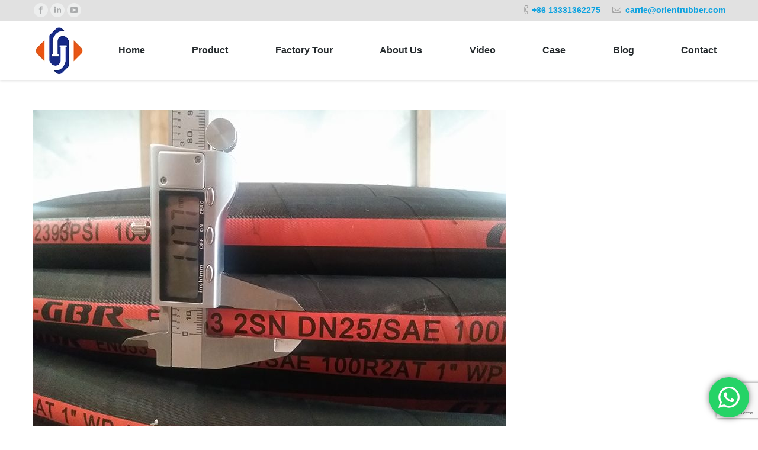

--- FILE ---
content_type: text/html; charset=UTF-8
request_url: https://www.orientflexhose.com/how-many-inhuman-and-brutal-tests-for-hydraulic-hose/img_20190710_154842/
body_size: 12960
content:
<!DOCTYPE html> <!--[if lt IE 10 ]><html lang="en-US" class="old-ie no-js"> <![endif]--> <!--[if !(IE 6) | !(IE 7) | !(IE 8)  ]><!--><html lang="en-US" class="no-js"> <!--<![endif]--><head><meta charset="UTF-8" /><meta name="viewport" content="width=device-width, initial-scale=1, maximum-scale=1"><link rel="profile" href="https://gmpg.org/xfn/11" /><link rel="pingback" href="https://www.orientflexhose.com/xmlrpc.php" /> <!--[if IE]> <script src="//html5shiv.googlecode.com/svn/trunk/html5.js"></script> <![endif]--> <script type="text/javascript">function createCookie(a,d,b){if(b){var c=new Date;c.setTime(c.getTime()+864E5*b);b="; expires="+c.toGMTString()}else b="";document.cookie=a+"="+d+b+"; path=/"}function readCookie(a){a+="=";for(var d=document.cookie.split(";"),b=0;b<d.length;b++){for(var c=d[b];" "==c.charAt(0);)c=c.substring(1,c.length);if(0==c.indexOf(a))return c.substring(a.length,c.length)}return null}function eraseCookie(a){createCookie(a,"",-1)}
function areCookiesEnabled(){var a=!1;createCookie("testing","Hello",1);null!=readCookie("testing")&&(a=!0,eraseCookie("testing"));return a}(function(a){var d=readCookie("devicePixelRatio"),b=void 0===a.devicePixelRatio?1:a.devicePixelRatio;areCookiesEnabled()&&null==d&&(createCookie("devicePixelRatio",b,7),1!=b&&a.location.reload(!0))})(window);</script> <link media="all" href="https://www.orientflexhose.com/wp-content/cache/autoptimize/css/autoptimize_23ca9c27763086a7caf8d9dccc31b30c.css" rel="stylesheet" /><title>IMG_20190710_154842 - Orientflex</title><meta name="robots" content="index, follow, max-snippet:-1, max-image-preview:large, max-video-preview:-1" /><link rel="canonical" href="https://www.orientflexhose.com/wp-content/uploads/2022/03/IMG_20190710_154842.jpg" /><meta property="og:locale" content="en_US" /><meta property="og:type" content="article" /><meta property="og:title" content="IMG_20190710_154842 - Orientflex" /><meta property="og:url" content="https://www.orientflexhose.com/wp-content/uploads/2022/03/IMG_20190710_154842.jpg" /><meta property="og:site_name" content="Orientflex" /><meta property="og:image" content="https://www.orientflexhose.com/wp-content/uploads/2022/03/IMG_20190710_154842.jpg" /><meta property="og:image:width" content="800" /><meta property="og:image:height" content="600" /><meta name="twitter:card" content="summary" /> <script type="application/ld+json" class="yoast-schema-graph">{"@context":"https://schema.org","@graph":[{"@type":"WebSite","@id":"https://www.orientflexhose.com/#website","url":"https://www.orientflexhose.com/","name":"Orientflex","description":"China-Rubber Hose|Hydraulic Hose|PVC Hose-Manufacturer","potentialAction":[{"@type":"SearchAction","target":"https://www.orientflexhose.com/?s={search_term_string}","query-input":"required name=search_term_string"}],"inLanguage":"en-US"},{"@type":"WebPage","@id":"https://www.orientflexhose.com/wp-content/uploads/2022/03/IMG_20190710_154842.jpg#webpage","url":"https://www.orientflexhose.com/wp-content/uploads/2022/03/IMG_20190710_154842.jpg","name":"IMG_20190710_154842 - Orientflex","isPartOf":{"@id":"https://www.orientflexhose.com/#website"},"datePublished":"2022-03-01T01:12:08+00:00","dateModified":"2022-03-01T01:12:08+00:00","inLanguage":"en-US","potentialAction":[{"@type":"ReadAction","target":["https://www.orientflexhose.com/wp-content/uploads/2022/03/IMG_20190710_154842.jpg"]}]}]}</script> <link rel='dns-prefetch' href='//www.google.com' /><link rel='dns-prefetch' href='//fonts.googleapis.com' /><link rel='dns-prefetch' href='//s.w.org' /><link rel="alternate" type="application/rss+xml" title="Orientflex &raquo; Feed" href="https://www.orientflexhose.com/feed/" /><link rel="alternate" type="application/rss+xml" title="Orientflex &raquo; Comments Feed" href="https://www.orientflexhose.com/comments/feed/" /> <script type="text/javascript">window._wpemojiSettings = {"baseUrl":"https:\/\/s.w.org\/images\/core\/emoji\/12.0.0-1\/72x72\/","ext":".png","svgUrl":"https:\/\/s.w.org\/images\/core\/emoji\/12.0.0-1\/svg\/","svgExt":".svg","source":{"concatemoji":"https:\/\/www.orientflexhose.com\/wp-includes\/js\/wp-emoji-release.min.js?ver=5.4.18"}};
			/*! This file is auto-generated */
			!function(e,a,t){var n,r,o,i=a.createElement("canvas"),p=i.getContext&&i.getContext("2d");function s(e,t){var a=String.fromCharCode;p.clearRect(0,0,i.width,i.height),p.fillText(a.apply(this,e),0,0);e=i.toDataURL();return p.clearRect(0,0,i.width,i.height),p.fillText(a.apply(this,t),0,0),e===i.toDataURL()}function c(e){var t=a.createElement("script");t.src=e,t.defer=t.type="text/javascript",a.getElementsByTagName("head")[0].appendChild(t)}for(o=Array("flag","emoji"),t.supports={everything:!0,everythingExceptFlag:!0},r=0;r<o.length;r++)t.supports[o[r]]=function(e){if(!p||!p.fillText)return!1;switch(p.textBaseline="top",p.font="600 32px Arial",e){case"flag":return s([127987,65039,8205,9895,65039],[127987,65039,8203,9895,65039])?!1:!s([55356,56826,55356,56819],[55356,56826,8203,55356,56819])&&!s([55356,57332,56128,56423,56128,56418,56128,56421,56128,56430,56128,56423,56128,56447],[55356,57332,8203,56128,56423,8203,56128,56418,8203,56128,56421,8203,56128,56430,8203,56128,56423,8203,56128,56447]);case"emoji":return!s([55357,56424,55356,57342,8205,55358,56605,8205,55357,56424,55356,57340],[55357,56424,55356,57342,8203,55358,56605,8203,55357,56424,55356,57340])}return!1}(o[r]),t.supports.everything=t.supports.everything&&t.supports[o[r]],"flag"!==o[r]&&(t.supports.everythingExceptFlag=t.supports.everythingExceptFlag&&t.supports[o[r]]);t.supports.everythingExceptFlag=t.supports.everythingExceptFlag&&!t.supports.flag,t.DOMReady=!1,t.readyCallback=function(){t.DOMReady=!0},t.supports.everything||(n=function(){t.readyCallback()},a.addEventListener?(a.addEventListener("DOMContentLoaded",n,!1),e.addEventListener("load",n,!1)):(e.attachEvent("onload",n),a.attachEvent("onreadystatechange",function(){"complete"===a.readyState&&t.readyCallback()})),(n=t.source||{}).concatemoji?c(n.concatemoji):n.wpemoji&&n.twemoji&&(c(n.twemoji),c(n.wpemoji)))}(window,document,window._wpemojiSettings);</script> <link rel='stylesheet' id='a3a3_lazy_load-css'  href='//www.orientflexhose.com/wp-content/uploads/sass/a3_lazy_load.min.css?ver=1563854208' type='text/css' media='all' /> <!--[if lt IE 10]><link rel='stylesheet' id='dt-old-ie-css'  href='https://www.orientflexhose.com/wp-content/themes/dt-the7__old/css/old-ie.css?ver=3.8.0' type='text/css' media='all' /> <![endif]--> <!--[if lt IE 10]><link rel='stylesheet' id='dt-custom-old-ie.less-css'  href='https://www.orientflexhose.com/wp-content/uploads/wp-less/dt-the7__old/css/custom-old-ie-3a2cddef77.css?ver=3.8.0' type='text/css' media='all' /> <![endif]--><link rel='stylesheet' id='dt-custom.less-css'  href='https://www.orientflexhose.com/wp-content/cache/autoptimize/css/autoptimize_single_f95e702dce4058fe780e629963b9df62.css?ver=3.8.0' type='text/css' media='all' /><link rel='stylesheet' id='dt-media.less-css'  href='https://www.orientflexhose.com/wp-content/cache/autoptimize/css/autoptimize_single_813da5aa7cd1e01fff47378864131007.css?ver=3.8.0' type='text/css' media='all' /><link rel='stylesheet' id='the7pt.less-css'  href='https://www.orientflexhose.com/wp-content/cache/autoptimize/css/autoptimize_single_d0753df5736d53f946df090b2b0fce3f.css?ver=3.8.0' type='text/css' media='all' /><link rel='stylesheet' id='bsf-Defaults-css'  href='https://www.orientflexhose.com/wp-content/cache/autoptimize/css/autoptimize_single_36ea4805809e6b690c2f5126a0808297.css?ver=5.4.18' type='text/css' media='all' /> <script type='text/javascript' src='https://www.orientflexhose.com/wp-includes/js/jquery/jquery.js?ver=1.12.4-wp'></script> <script type='text/javascript' src='https://www.orientflexhose.com/wp-includes/js/jquery/jquery-migrate.min.js?ver=1.4.1'></script> <script type='text/javascript' src='https://www.orientflexhose.com/wp-content/plugins/click-to-chat-for-whatsapp/new/inc/assets/js/app.js?ver=4.33'></script> <script type='text/javascript'>var dtLocal = {"themeUrl":"https:\/\/www.orientflexhose.com\/wp-content\/themes\/dt-the7__old","passText":"To view this protected post, enter the password below:","moreButtonText":{"loading":"Loading..."},"postID":"8667","ajaxurl":"https:\/\/www.orientflexhose.com\/wp-admin\/admin-ajax.php","contactNonce":"fe42727bf1","ajaxNonce":"72420b447f","pageData":"","themeSettings":{"smoothScroll":"off","lazyLoading":false,"accentColor":{"mode":"gradient","color":["#0ca2e0","#27dde8"]},"floatingHeader":{"showAfter":140,"showMenu":true,"height":60,"logo":{"showLogo":true,"html":"<img class=\" preload-me\" src=\"https:\/\/www.orientflexhose.com\/wp-content\/uploads\/2017\/06\/orientflex.jpg\" srcset=\"https:\/\/www.orientflexhose.com\/wp-content\/uploads\/2017\/06\/orientflex.jpg 100w\" width=\"100\" height=\"67\"   sizes=\"100px\" alt=\"Orientflex\" \/>"}},"mobileHeader":{"firstSwitchPoint":1040,"secondSwitchPoint":800},"content":{"responsivenessTreshold":970,"textColor":"#676b6d","headerColor":"#262b2e"},"stripes":{"stripe1":{"textColor":"#676b6d","headerColor":"#262b2e"},"stripe2":{"textColor":"#ffffff","headerColor":"#ffffff"},"stripe3":{"textColor":"#262b2e","headerColor":"#262b2e"}}},"VCMobileScreenWidth":"768"};</script> <script type='text/javascript' src='https://www.orientflexhose.com/wp-content/themes/dt-the7__old/js/above-the-fold.min.js?ver=3.8.0'></script> <link rel='https://api.w.org/' href='https://www.orientflexhose.com/wp-json/' /><link rel="EditURI" type="application/rsd+xml" title="RSD" href="https://www.orientflexhose.com/xmlrpc.php?rsd" /><link rel="wlwmanifest" type="application/wlwmanifest+xml" href="https://www.orientflexhose.com/wp-includes/wlwmanifest.xml" /><meta name="generator" content="WordPress 5.4.18" /><link rel='shortlink' href='https://www.orientflexhose.com/?p=8667' /><link rel="alternate" type="application/json+oembed" href="https://www.orientflexhose.com/wp-json/oembed/1.0/embed?url=https%3A%2F%2Fwww.orientflexhose.com%2Fhow-many-inhuman-and-brutal-tests-for-hydraulic-hose%2Fimg_20190710_154842%2F" /><link rel="alternate" type="text/xml+oembed" href="https://www.orientflexhose.com/wp-json/oembed/1.0/embed?url=https%3A%2F%2Fwww.orientflexhose.com%2Fhow-many-inhuman-and-brutal-tests-for-hydraulic-hose%2Fimg_20190710_154842%2F&#038;format=xml" />  <script async src="https://www.googletagmanager.com/gtag/js?id=AW-873439555"></script> <script>window.dataLayer = window.dataLayer || [];
  function gtag(){dataLayer.push(arguments);}
  gtag('js', new Date());
  gtag('config', 'AW-873439555');</script>  <script>window.addEventListener('load', function(event){
        document.querySelectorAll("a[href^='mailto']").forEach(function(e){
            e.addEventListener('click', function(){
 gtag('event', 'conversion', {'send_to': 'AW-873439555/4huLCNuPmoIDEMPCvqAD'});
            });
        });
    });</script>  <script async src="https://www.googletagmanager.com/gtag/js?id=G-4N9LH35VRY"></script> <script>window.dataLayer = window.dataLayer || [];
  function gtag(){dataLayer.push(arguments);}
  gtag('js', new Date());
  gtag('config', 'G-4N9LH35VRY');</script> <script>window.addEventListener('load',function(event){
        if(window.location.href.includes('contact')){  
            gtag('event', 'contact'); 
        };
    });</script>  <script>document.addEventListener('DOMContentLoaded', (event) => {
       document.querySelectorAll("a[href*='wa.me']").forEach(function (e) {
           e.addEventListener('click', function () {
               gtag('event', 'conversion', { 'send_to': 'AW-873439555/nlxyCKm3ls8ZEMPCvqAD' });
           });
       });
   });</script>  <script>window.addEventListener('load', function () {
       //Dynamic Click Tracking
       document.addEventListener('click', function (e) {
           //Target Declaration
           //Target type
           var target_type = e.target.attributes['type'] ? e.target.type.toLowerCase() : '';
           var target_closest_type = e.target.closest('input[type]') ? e.target.closest('input[type]').type.toLowerCase() : '';


           //Return if all target attributes is empty
           if (target_type === '' && target_closest_type === '') return;


           //Form if any
           //Submit Form
           if (target_type.includes('submit') || target_closest_type.includes('submit')) {
               //Declare Form
               var form = e.target.closest('form');


               //Return if form empty
               if (form === null) return;


               //Decalre Input / Textarea
               var name = form.querySelector('input[placeholder="Name *"]') ? form.querySelector('input[placeholder="Name *"]').value : '';
               var email = form.querySelector('input[type="email"]') ? form.querySelector('input[type="email"]').value : '';
               var message = form.querySelector('textarea[placeholder="Message *"]') ? form.querySelector('textarea[placeholder="Message *"]').value : '';
               var emailFormat = /^\w+([\.-]?\w+)*@\w+([\.-]?\w+)*(\.\w{2,3})+$/;
               var emailVerified = emailFormat.test(email);


               //Form Submit Condition
               if (email !== '' && emailVerified == true && name != "" && message != "") {
				   gtag('set', 'user_data',{'email': email});
                   gtag('event', 'EC_Form',{'send_to': 'G-4N9LH35VRY'});
				   
                   gtag('event', 'conversion', { 'send_to': 'AW-873439555/B-jpCKa3ls8ZEMPCvqAD' });
               }
           }
       });
   });</script><meta name="generator" content="Powered by Visual Composer - drag and drop page builder for WordPress."/> <!--[if lte IE 9]><link rel="stylesheet" type="text/css" href="https://www.orientflexhose.com/wp-content/plugins/js_composer/assets/css/vc_lte_ie9.min.css" media="screen"><![endif]--><!--[if IE  8]><link rel="stylesheet" type="text/css" href="https://www.orientflexhose.com/wp-content/plugins/js_composer/assets/css/vc-ie8.min.css" media="screen"><![endif]--><script type="text/javascript">jQuery(function($) {
	var $window = $(window),
		$load = $("#load");
	
	$window.removeLoading = setTimeout(function() {
		$load.addClass("loader-removed").fadeOut(500);
	}, 500);
	
	$window.one("dt.removeLoading", function() {
		if (!$load.hasClass("loader-removed")) {
			clearTimeout($window.removeLoading);
			$("#load").addClass("loader-removed").fadeOut(500);
		}
	});
});</script> <link rel="icon" href="https://www.orientflexhose.com/wp-content/uploads/2016/09/orientflex-logo.png" type="image/png" /><link rel="shortcut icon" href="https://www.orientflexhose.com/wp-content/uploads/2016/09/orientflex-logo.png" type="image/png" /> <noscript><style type="text/css">.wpb_animate_when_almost_visible { opacity: 1; }</style></noscript></head><body class="attachment attachment-template-default single single-attachment postid-8667 attachmentid-8667 attachment-jpeg no-comments small-hover-icons click-effect-on-img overlay-cursor-on accent-gradient srcset-enabled btn-material custom-btn-color custom-btn-hover-color filter-style-minimal contact-form-minimal large-fancy-datas accent-bullets light-icons phantom-fade phantom-shadow-decoration phantom-custom-logo-on floating-mobile-menu-icon top-header first-switch-logo-center first-switch-menu-left second-switch-logo-center second-switch-menu-left layzr-loading-on no-avatars wpb-js-composer js-comp-ver-4.11.2.1 vc_responsive semitransparent-portfolio-icons album-minuatures-style-2"><div id="load" class="spinner-loader"><div class="load-wrap"></div></div><div id="page"><div class="masthead inline-header justify widgets full-height shadow-decoration dt-parent-menu-clickable show-device-logo show-mobile-logo" role="banner"><div class="top-bar solid-bg"><div class="mini-widgets"><div class="soc-ico show-on-desktop near-logo-first-switch hide-on-second-switch custom-bg hover-accent-bg"><a title="Facebook" href="https://www.facebook.com/orienthose/" target="_blank" class="facebook"><span class="assistive-text">Facebook</span></a><a title="Linkedin" href="https://www.linkedin.com/company/rubberhosemanufacturer/" target="_blank" class="linkedin"><span class="assistive-text">Linkedin</span></a><a title="YouTube" href="https://www.youtube.com/c/Orientflexhose" target="_blank" class="you-tube"><span class="assistive-text">YouTube</span></a></div></div><div class="mini-widgets"><span class="mini-contacts phone show-on-desktop near-logo-first-switch in-menu-second-switch"><strong><a href="https://wa.me/8613331362275" style="text-decoration:none;color:#0ca2e0">+86 13331362275</a></strong></span><span class="mini-contacts email show-on-desktop near-logo-first-switch in-menu-second-switch"><strong><a style="text-decoration: none;color:#0ca2e0" href="/cdn-cgi/l/email-protection#adceccdfdfc4c8edc2dfc4c8c3d9dfd8cfcfc8df83cec2c0"><span class="__cf_email__" data-cfemail="b5d6d4c7c7dcd0f5dac7dcd0dbc1c7c0d7d7d0c79bd6dad8">[email&#160;protected]</span></a></strong></span><span class="mini-contacts skype icon-off hide-on-desktop hide-on-first-switch hide-on-second-switch">orientrubber9</span></div></div><header class="header-bar"><div class="branding"> <a href="https://www.orientflexhose.com/"><img class=" preload-me" src="https://www.orientflexhose.com/wp-content/uploads/2017/06/orientflex.png" srcset="https://www.orientflexhose.com/wp-content/uploads/2017/06/orientflex.png 90w" width="90" height="87"   sizes="90px" alt="Orientflex" /><img class="mobile-logo preload-me" src="https://www.orientflexhose.com/wp-content/uploads/2017/06/orientflex.jpg" srcset="https://www.orientflexhose.com/wp-content/uploads/2017/06/orientflex.jpg 100w" width="100" height="67"   sizes="100px" alt="Orientflex" /></a><div id="site-title" class="assistive-text">Orientflex</div><div id="site-description" class="assistive-text">China-Rubber Hose|Hydraulic Hose|PVC Hose-Manufacturer</div></div><ul class="main-nav underline-decoration upwards-line outside-item-remove-margin" role="menu"><li class="menu-item menu-item-type-post_type menu-item-object-page menu-item-home menu-item-3463 first"><a href='https://www.orientflexhose.com/' data-level='1'><span class="menu-item-text"><span class="menu-text">Home</span></span></a></li><li class="menu-item menu-item-type-post_type menu-item-object-page menu-item-has-children menu-item-164 has-children"><a href='https://www.orientflexhose.com/products/' data-level='1'><span class="menu-item-text"><span class="menu-text">Product</span></span></a><ul class="sub-nav gradient-hover hover-style-click-bg level-arrows-on"><li class="menu-item menu-item-type-post_type menu-item-object-page menu-item-has-children menu-item-211 first has-children"><a href='https://www.orientflexhose.com/products/3-pvc-hose/' data-level='2'><span class="menu-item-text"><span class="menu-text">PVC Hose</span></span></a><ul class="sub-nav gradient-hover hover-style-click-bg level-arrows-on"><li class="menu-item menu-item-type-post_type menu-item-object-page menu-item-5959 first"><a href='https://www.orientflexhose.com/products/3-pvc-hose/3-1-garden-water-hose/' data-level='3'><span class="menu-item-text"><span class="menu-text">Garden Water Hose</span></span></a></li><li class="menu-item menu-item-type-post_type menu-item-object-page menu-item-5961"><a href='https://www.orientflexhose.com/products/3-pvc-hose/3-2-layflat-discharge-hose/' data-level='3'><span class="menu-item-text"><span class="menu-text">Layflat Discharge Hose</span></span></a></li><li class="menu-item menu-item-type-post_type menu-item-object-page menu-item-5962"><a href='https://www.orientflexhose.com/products/3-pvc-hose/3-3-pvc-steel-wire-hose/' data-level='3'><span class="menu-item-text"><span class="menu-text">PVC Steel Wire Hose</span></span></a></li><li class="menu-item menu-item-type-post_type menu-item-object-page menu-item-5963"><a href='https://www.orientflexhose.com/products/3-pvc-hose/3-4-pvc-suction-hose/' data-level='3'><span class="menu-item-text"><span class="menu-text">PVC Suction Hose</span></span></a></li><li class="menu-item menu-item-type-custom menu-item-object-custom menu-item-2604"><a href='http://orientflexhose.com/project/pvc-clear-hose/' data-level='3'><span class="menu-item-text"><span class="menu-text">PVC Clear Hose</span></span></a></li><li class="menu-item menu-item-type-post_type menu-item-object-page menu-item-5964"><a href='https://www.orientflexhose.com/products/3-pvc-hose/3-6-pvc-reinforced-hose/' data-level='3'><span class="menu-item-text"><span class="menu-text">PVC Braided Hose</span></span></a></li><li class="menu-item menu-item-type-post_type menu-item-object-page menu-item-5965"><a href='https://www.orientflexhose.com/products/3-pvc-hose/3-7-pvc-air-hose/' data-level='3'><span class="menu-item-text"><span class="menu-text">PVC Air Hose</span></span></a></li><li class="menu-item menu-item-type-post_type menu-item-object-page menu-item-5966"><a href='https://www.orientflexhose.com/products/3-pvc-hose/3-8-pvc-welding-hose/' data-level='3'><span class="menu-item-text"><span class="menu-text">PVC Welding Hose</span></span></a></li><li class="menu-item menu-item-type-post_type menu-item-object-page menu-item-5967"><a href='https://www.orientflexhose.com/products/3-pvc-hose/3-9-pvc-high-pressure-spray-hose/' data-level='3'><span class="menu-item-text"><span class="menu-text">PVC High Pressure Spray Hose</span></span></a></li></ul></li><li class="menu-item menu-item-type-post_type menu-item-object-page menu-item-has-children menu-item-214 has-children"><a href='https://www.orientflexhose.com/products/2-industrial-hose/' data-level='2'><span class="menu-item-text"><span class="menu-text">Industrial Hose</span></span></a><ul class="sub-nav gradient-hover hover-style-click-bg level-arrows-on"><li class="menu-item menu-item-type-post_type menu-item-object-page menu-item-1521 first"><a href='https://www.orientflexhose.com/products/2-industrial-hose/2-1-air-hose/' data-level='3'><span class="menu-item-text"><span class="menu-text">Air Hose</span></span></a></li><li class="menu-item menu-item-type-post_type menu-item-object-page menu-item-1522"><a href='https://www.orientflexhose.com/products/2-industrial-hose/2-2-water-hose/' data-level='3'><span class="menu-item-text"><span class="menu-text">Water Hose</span></span></a></li><li class="menu-item menu-item-type-post_type menu-item-object-page menu-item-1523"><a href='https://www.orientflexhose.com/products/2-industrial-hose/2-3-oil-hose/' data-level='3'><span class="menu-item-text"><span class="menu-text">Oil Hose</span></span></a></li><li class="menu-item menu-item-type-post_type menu-item-object-page menu-item-1524"><a href='https://www.orientflexhose.com/products/2-industrial-hose/2-4-chemical-hose/' data-level='3'><span class="menu-item-text"><span class="menu-text">Chemical Hose</span></span></a></li><li class="menu-item menu-item-type-post_type menu-item-object-page menu-item-1525"><a href='https://www.orientflexhose.com/products/2-industrial-hose/2-5-food-grade-hose/' data-level='3'><span class="menu-item-text"><span class="menu-text">Food Grade Hose</span></span></a></li><li class="menu-item menu-item-type-post_type menu-item-object-page menu-item-1526"><a href='https://www.orientflexhose.com/products/2-industrial-hose/2-6-steam-hose/' data-level='3'><span class="menu-item-text"><span class="menu-text">Steam Hose</span></span></a></li><li class="menu-item menu-item-type-post_type menu-item-object-page menu-item-1527"><a href='https://www.orientflexhose.com/products/2-industrial-hose/2-7-welding-hose/' data-level='3'><span class="menu-item-text"><span class="menu-text">Welding Hose</span></span></a></li><li class="menu-item menu-item-type-custom menu-item-object-custom menu-item-12214"><a href='https://www.orientflexhose.com/project/sandblast-hose/' data-level='3'><span class="menu-item-text"><span class="menu-text">Sand Blast Hose</span></span></a></li><li class="menu-item menu-item-type-post_type menu-item-object-page menu-item-1528"><a href='https://www.orientflexhose.com/products/2-industrial-hose/2-8-material-handling-hose/' data-level='3'><span class="menu-item-text"><span class="menu-text">Material Handling Hose</span></span></a></li><li class="menu-item menu-item-type-custom menu-item-object-custom menu-item-1829"><a href='http://orientflexhose.com/project/floating-marine-fuel-hose/' data-level='3'><span class="menu-item-text"><span class="menu-text">Floating Marine Fuel Hose</span></span></a></li><li class="menu-item menu-item-type-custom menu-item-object-custom menu-item-1832"><a href='http://orientflexhose.com/project/composite-hose/' data-level='3'><span class="menu-item-text"><span class="menu-text">Composite Hose</span></span></a></li></ul></li><li class="menu-item menu-item-type-post_type menu-item-object-page menu-item-has-children menu-item-165 has-children"><a href='https://www.orientflexhose.com/products/1-hydraulic-hose/' data-level='2'><span class="menu-item-text"><span class="menu-text">Hydraulic Hose</span></span></a><ul class="sub-nav gradient-hover hover-style-click-bg level-arrows-on"><li class="menu-item menu-item-type-custom menu-item-object-custom menu-item-2579 first"><a href='http://orientflexhose.com/project/hydraulic-hose-sae100-r1-en-853-1sn/' data-level='3'><span class="menu-item-text"><span class="menu-text">SAE 100 R1+EN 583 1SN</span></span></a></li><li class="menu-item menu-item-type-custom menu-item-object-custom menu-item-2580"><a href='http://orientflexhose.com/project/hydraulic-rubber-hose-sae100-r2-en-853-2sn/' data-level='3'><span class="menu-item-text"><span class="menu-text">SAE 100 R2+EN 853 2SN</span></span></a></li><li class="menu-item menu-item-type-custom menu-item-object-custom menu-item-2581"><a href="https://www.orientflexhose.com/project/hydraulic-rubber-hose-sae100-r3-at/" data-level='3'><span class="menu-item-text"><span class="menu-text">SAE 100 R3</span></span></a></li><li class="menu-item menu-item-type-custom menu-item-object-custom menu-item-2582"><a href='http://orientflexhose.com/project/hydraulic-rubber-hose-sae100-r4/' data-level='3'><span class="menu-item-text"><span class="menu-text">SAE 100 R4</span></span></a></li><li class="menu-item menu-item-type-custom menu-item-object-custom menu-item-2583"><a href="https://www.orientflexhose.com/project/hydraulic-rubber-hose-sae100-r5/" data-level='3'><span class="menu-item-text"><span class="menu-text">SAE 100 R5</span></span></a></li><li class="menu-item menu-item-type-custom menu-item-object-custom menu-item-5952"><a href="https://www.orientflexhose.com/project/hydraulic-rubber-hose-sae100-r6/" data-level='3'><span class="menu-item-text"><span class="menu-text">SAE 100 R6</span></span></a></li><li class="menu-item menu-item-type-custom menu-item-object-custom menu-item-2584"><a href="https://www.orientflexhose.com/project/hydraulic-rubber-hose-sae100-r7/" data-level='3'><span class="menu-item-text"><span class="menu-text">SAE 100 R7</span></span></a></li><li class="menu-item menu-item-type-custom menu-item-object-custom menu-item-5953"><a href="https://www.orientflexhose.com/project/hydraulic-rubber-hose-sae100-r8/" data-level='3'><span class="menu-item-text"><span class="menu-text">SAE 100 R8</span></span></a></li><li class="menu-item menu-item-type-custom menu-item-object-custom menu-item-2585"><a href="https://www.orientflexhose.com/project/hydraulic-rubber-hose-sae100r9-sae100r10-sae100-r12/" data-level='3'><span class="menu-item-text"><span class="menu-text">SAE 100 R9+R10+R12</span></span></a></li><li class="menu-item menu-item-type-custom menu-item-object-custom menu-item-2586"><a href="https://www.orientflexhose.com/project/hydraulic-rubber-hose-sae100-r13/" data-level='3'><span class="menu-item-text"><span class="menu-text">SAE 100 R13</span></span></a></li><li class="menu-item menu-item-type-custom menu-item-object-custom menu-item-5954"><a href="https://www.orientflexhose.com/project/hydraulic-hose-sae-100-r14/" data-level='3'><span class="menu-item-text"><span class="menu-text">SAE 100 R14</span></span></a></li><li class="menu-item menu-item-type-custom menu-item-object-custom menu-item-5955"><a href="https://www.orientflexhose.com/project/hydraulic-rubber-hose-sae100-r15/" data-level='3'><span class="menu-item-text"><span class="menu-text">SAE 100 R15</span></span></a></li><li class="menu-item menu-item-type-custom menu-item-object-custom menu-item-5956"><a href="https://www.orientflexhose.com/project/hydraulic-rubber-hose-sae100-r16/" data-level='3'><span class="menu-item-text"><span class="menu-text">SAE 100 R16</span></span></a></li><li class="menu-item menu-item-type-custom menu-item-object-custom menu-item-2587"><a href="https://www.orientflexhose.com/project/hydraulic-rubber-hose-sae100-r17/" data-level='3'><span class="menu-item-text"><span class="menu-text">SAE 100 R17</span></span></a></li><li class="menu-item menu-item-type-custom menu-item-object-custom menu-item-5957"><a href="https://www.orientflexhose.com/products/1-hydraulic-hose/en854-1te-2te-3te/" data-level='3'><span class="menu-item-text"><span class="menu-text">EN854 1TE/2TE/3TE</span></span></a></li><li class="menu-item menu-item-type-custom menu-item-object-custom menu-item-2588"><a href="https://www.orientflexhose.com/products/1-hydraulic-hose/1-10-en856-4sp4sh/" data-level='3'><span class="menu-item-text"><span class="menu-text">EN856 4SP/4SH</span></span></a></li><li class="menu-item menu-item-type-custom menu-item-object-custom menu-item-5958"><a href="https://www.orientflexhose.com/products/1-hydraulic-hose/en857-1sc-2sc/" data-level='3'><span class="menu-item-text"><span class="menu-text">EN857 1SC/2SC</span></span></a></li><li class="menu-item menu-item-type-custom menu-item-object-custom menu-item-2594"><a href="https://www.orientflexhose.com/project/blue-hydraulic-oil-hose/" data-level='3'><span class="menu-item-text"><span class="menu-text">Hydraulic Oil Hose 150℃</span></span></a></li><li class="menu-item menu-item-type-custom menu-item-object-custom menu-item-2591"><a href="https://www.orientflexhose.com/project/flexible-metal-hose/" data-level='3'><span class="menu-item-text"><span class="menu-text">Flexible metal Hose</span></span></a></li><li class="menu-item menu-item-type-custom menu-item-object-custom menu-item-2590"><a href="https://www.orientflexhose.com/project/hydraulic-hose-paint-spray-hose/" data-level='3'><span class="menu-item-text"><span class="menu-text">Airless Paint Spray Hose</span></span></a></li><li class="menu-item menu-item-type-custom menu-item-object-custom menu-item-2592"><a href="https://www.orientflexhose.com/project/pressure-testing-hose/" data-level='3'><span class="menu-item-text"><span class="menu-text">Micro-Pressure Testing Hose</span></span></a></li></ul></li><li class="menu-item menu-item-type-post_type menu-item-object-page menu-item-has-children menu-item-2718 has-children"><a href='https://www.orientflexhose.com/products/5-silicone-hose/' data-level='2'><span class="menu-item-text"><span class="menu-text">Silicone Hose</span></span></a><ul class="sub-nav gradient-hover hover-style-click-bg level-arrows-on"><li class="menu-item menu-item-type-custom menu-item-object-custom menu-item-2719 first"><a href="https://www.orientflexhose.com/project/1-meter-silicone-hose/" data-level='3'><span class="menu-item-text"><span class="menu-text">Silicone Straight Meter Hose</span></span></a></li><li class="menu-item menu-item-type-custom menu-item-object-custom menu-item-2721"><a href='http://orientflexhose.com/project/straight-coupler/' data-level='3'><span class="menu-item-text"><span class="menu-text">Silicone Straight Coupler</span></span></a></li><li class="menu-item menu-item-type-custom menu-item-object-custom menu-item-2720"><a href='http://orientflexhose.com/project/elbow-silicone-hose/' data-level='3'><span class="menu-item-text"><span class="menu-text">Silicone Elbow Hose</span></span></a></li><li class="menu-item menu-item-type-custom menu-item-object-custom menu-item-2722"><a href='http://orientflexhose.com/project/reducer-silicone-hose/' data-level='3'><span class="menu-item-text"><span class="menu-text">Silicone Reducer Hose</span></span></a></li><li class="menu-item menu-item-type-custom menu-item-object-custom menu-item-2723"><a href='http://orientflexhose.com/project/hump-silicone-hose/' data-level='3'><span class="menu-item-text"><span class="menu-text">Silicone Hump Hose</span></span></a></li><li class="menu-item menu-item-type-custom menu-item-object-custom menu-item-2724"><a href='http://orientflexhose.com/project/t-shape-silicone-hose/' data-level='3'><span class="menu-item-text"><span class="menu-text">T-Shape Silicone Hose</span></span></a></li><li class="menu-item menu-item-type-custom menu-item-object-custom menu-item-2725"><a href="https://www.orientflexhose.com/project/silicone-corrugated-hose/" data-level='3'><span class="menu-item-text"><span class="menu-text">Silicone Corrugated Hose</span></span></a></li><li class="menu-item menu-item-type-custom menu-item-object-custom menu-item-2726"><a href="https://www.orientflexhose.com/project/oem-silicone-hose/" data-level='3'><span class="menu-item-text"><span class="menu-text">OEM Silicone Hose</span></span></a></li><li class="menu-item menu-item-type-custom menu-item-object-custom menu-item-2727"><a href="https://www.orientflexhose.com/project/silicone-heater-hose-sae-j20-r3/" data-level='3'><span class="menu-item-text"><span class="menu-text">Silicone Heater Hose SAE J20 R3</span></span></a></li><li class="menu-item menu-item-type-custom menu-item-object-custom menu-item-2728"><a href="https://www.orientflexhose.com/project/silicone-vacuum-hose/" data-level='3'><span class="menu-item-text"><span class="menu-text">Silicone Vacuum Hose</span></span></a></li><li class="menu-item menu-item-type-custom menu-item-object-custom menu-item-2729"><a href="https://www.orientflexhose.com/project/braided-silicone-hose/" data-level='3'><span class="menu-item-text"><span class="menu-text">Silicone Braided Hose</span></span></a></li><li class="menu-item menu-item-type-custom menu-item-object-custom menu-item-5982"><a href="https://www.orientflexhose.com/project/silicone-steel-wire-hose/" data-level='3'><span class="menu-item-text"><span class="menu-text">Silicone Steel Wire Hose</span></span></a></li></ul></li><li class="menu-item menu-item-type-post_type menu-item-object-page menu-item-has-children menu-item-5983 has-children"><a href='https://www.orientflexhose.com/products/auto-rubber-hose/' data-level='2'><span class="menu-item-text"><span class="menu-text">Auto Rubber Hose</span></span></a><ul class="sub-nav gradient-hover hover-style-click-bg level-arrows-on"><li class="menu-item menu-item-type-custom menu-item-object-custom menu-item-5985 first"><a href="https://www.orientflexhose.com/project/rubber-fuel-hose-sae-j30-r6/" data-level='3'><span class="menu-item-text"><span class="menu-text">Rubber Fuel Hose SAE J30 R6</span></span></a></li><li class="menu-item menu-item-type-custom menu-item-object-custom menu-item-5986"><a href="https://www.orientflexhose.com/project/rubber-heater-hose-sae-j20-r3/" data-level='3'><span class="menu-item-text"><span class="menu-text">Rubber Heater Hose SAE J20 R3</span></span></a></li><li class="menu-item menu-item-type-custom menu-item-object-custom menu-item-5987"><a href="https://www.orientflexhose.com/project/brake-hose-sae-j1401/" data-level='3'><span class="menu-item-text"><span class="menu-text">Rubber Brake Hose SAE J1401</span></span></a></li><li class="menu-item menu-item-type-custom menu-item-object-custom menu-item-5988"><a href="https://www.orientflexhose.com/project/rubber-brake-hose-sae-j1402/" data-level='3'><span class="menu-item-text"><span class="menu-text">Rubber Brake Hose SAE J1402</span></span></a></li><li class="menu-item menu-item-type-custom menu-item-object-custom menu-item-5989"><a href="https://www.orientflexhose.com/project/rubber-conditioner-hose-sae-j2064/" data-level='3'><span class="menu-item-text"><span class="menu-text">Rubber Conditioner Hose SAE J2064</span></span></a></li><li class="menu-item menu-item-type-custom menu-item-object-custom menu-item-5990"><a href="https://www.orientflexhose.com/project/oil-cooler-hose-sae-j1532/" data-level='3'><span class="menu-item-text"><span class="menu-text">Oil Cooler Hose SAE J1532</span></span></a></li><li class="menu-item menu-item-type-custom menu-item-object-custom menu-item-5991"><a href="https://www.orientflexhose.com/project/power-steering-hose-sae-j188/" data-level='3'><span class="menu-item-text"><span class="menu-text">Power Steering Hose SAE J188</span></span></a></li><li class="menu-item menu-item-type-custom menu-item-object-custom menu-item-5992"><a href="https://www.orientflexhose.com/project/epdm-radiator-hose/" data-level='3'><span class="menu-item-text"><span class="menu-text">EPDM Radiator Hose</span></span></a></li></ul></li><li class="menu-item menu-item-type-post_type menu-item-object-page menu-item-has-children menu-item-210 has-children"><a href='https://www.orientflexhose.com/products/4-pneumatic-hose/' data-level='2'><span class="menu-item-text"><span class="menu-text">Pneumatic Hose</span></span></a><ul class="sub-nav gradient-hover hover-style-click-bg level-arrows-on"><li class="menu-item menu-item-type-custom menu-item-object-custom menu-item-2607 first"><a href='http://orientflexhose.com/project/pu-pneumatic-hose/' data-level='3'><span class="menu-item-text"><span class="menu-text">PU Pneumatic Hose</span></span></a></li><li class="menu-item menu-item-type-custom menu-item-object-custom menu-item-2609"><a href='http://orientflexhose.com/project/pu-braiding-hose/' data-level='3'><span class="menu-item-text"><span class="menu-text">PU Braiding Hose</span></span></a></li><li class="menu-item menu-item-type-custom menu-item-object-custom menu-item-2608"><a href='http://orientflexhose.com/project/pu-coil-hose/' data-level='3'><span class="menu-item-text"><span class="menu-text">PA / PU Coil Hose</span></span></a></li><li class="menu-item menu-item-type-custom menu-item-object-custom menu-item-2610"><a href='http://orientflexhose.com/project/pa-hose/' data-level='3'><span class="menu-item-text"><span class="menu-text">PA6, PA12 Nylon Hose</span></span></a></li><li class="menu-item menu-item-type-custom menu-item-object-custom menu-item-2611"><a href="https://www.orientflexhose.com/project/double-layer-pa-tube/" data-level='3'><span class="menu-item-text"><span class="menu-text">Double Layer PA Tube</span></span></a></li><li class="menu-item menu-item-type-custom menu-item-object-custom menu-item-5968"><a href="https://www.orientflexhose.com/project/pneumatic-fittings/" data-level='3'><span class="menu-item-text"><span class="menu-text">Pneumatic Hose Fittings</span></span></a></li></ul></li><li class="menu-item menu-item-type-post_type menu-item-object-page menu-item-has-children menu-item-5993 has-children"><a href='https://www.orientflexhose.com/products/6-layflat-hose/' data-level='2'><span class="menu-item-text"><span class="menu-text">Layflat Hose</span></span></a><ul class="sub-nav gradient-hover hover-style-click-bg level-arrows-on"><li class="menu-item menu-item-type-custom menu-item-object-custom menu-item-12264 first"><a href='https://www.orientflexhose.com/project/pvc-layflat-hose/' data-level='3'><span class="menu-item-text"><span class="menu-text">PVC Layflat Hose</span></span></a></li><li class="menu-item menu-item-type-custom menu-item-object-custom menu-item-12266"><a href='https://www.orientflexhose.com/project/large-diameter-pvc-layflat-hose/' data-level='3'><span class="menu-item-text"><span class="menu-text">Large Diameter PVC Layflat Hose</span></span></a></li><li class="menu-item menu-item-type-custom menu-item-object-custom menu-item-12265"><a href='https://www.orientflexhose.com/project/pe-layflat-hose/' data-level='3'><span class="menu-item-text"><span class="menu-text">PE Layflat Hose</span></span></a></li><li class="menu-item menu-item-type-custom menu-item-object-custom menu-item-2616"><a href='http://orientflexhose.com/project/tpu-layflat-hose/' data-level='3'><span class="menu-item-text"><span class="menu-text">TPU Layflat Hose</span></span></a></li><li class="menu-item menu-item-type-custom menu-item-object-custom menu-item-2617"><a href='http://orientflexhose.com/project/tpu-drag-hose/' data-level='3'><span class="menu-item-text"><span class="menu-text">TPU Drag Hose</span></span></a></li><li class="menu-item menu-item-type-custom menu-item-object-custom menu-item-2615"><a href="https://www.orientflexhose.com/project/rubber-layflat-discharge-hose/" data-level='3'><span class="menu-item-text"><span class="menu-text">Rubber Layflat Discharge Hose</span></span></a></li><li class="menu-item menu-item-type-custom menu-item-object-custom menu-item-2618"><a href="https://www.orientflexhose.com/project/rubber-layflat-compressed-air-hose/" data-level='3'><span class="menu-item-text"><span class="menu-text">Rubber Layflat Compressed Air Hose</span></span></a></li><li class="menu-item menu-item-type-custom menu-item-object-custom menu-item-5994"><a href="https://www.orientflexhose.com/project/heavy-duty-rubber-covered-layflat-discharge-hose/" data-level='3'><span class="menu-item-text"><span class="menu-text">Rubber Covered Layflat Discharge Hose</span></span></a></li><li class="menu-item menu-item-type-custom menu-item-object-custom menu-item-5995"><a href="https://www.orientflexhose.com/project/rubber-lining-layflat-fire-hose/" data-level='3'><span class="menu-item-text"><span class="menu-text">Rubber Lining Layflat Fire Hose</span></span></a></li><li class="menu-item menu-item-type-custom menu-item-object-custom menu-item-5996"><a href="https://www.orientflexhose.com/project/pvc-lining-layflat-fire-hose/" data-level='3'><span class="menu-item-text"><span class="menu-text">PVC Lining Layflat Fire Hose</span></span></a></li><li class="menu-item menu-item-type-custom menu-item-object-custom menu-item-5997"><a href="https://www.orientflexhose.com/project/pu-lining-layflat-fire-hose/" data-level='3'><span class="menu-item-text"><span class="menu-text">PU Lining Layflat Fire Hose</span></span></a></li><li class="menu-item menu-item-type-custom menu-item-object-custom menu-item-5998"><a href="https://www.orientflexhose.com/project/double-jacket-layflat-fire-hose/" data-level='3'><span class="menu-item-text"><span class="menu-text">Double Jacket Layflat Fire Hose</span></span></a></li><li class="menu-item menu-item-type-custom menu-item-object-custom menu-item-5999"><a href="https://www.orientflexhose.com/project/rubber-pvc-lining-layflat-fire-hose/" data-level='3'><span class="menu-item-text"><span class="menu-text">Rubber/PVC Lining Layflat Fire Hose</span></span></a></li></ul></li><li class="menu-item menu-item-type-post_type menu-item-object-page menu-item-has-children menu-item-5969 has-children"><a href='https://www.orientflexhose.com/products/5-duct-vacuum-hose/' data-level='2'><span class="menu-item-text"><span class="menu-text">Duct &#038; Vacuum Hose</span></span></a><ul class="sub-nav gradient-hover hover-style-click-bg level-arrows-on"><li class="menu-item menu-item-type-custom menu-item-object-custom menu-item-5970 first"><a href="https://www.orientflexhose.com/project/pu-steel-wire-duct-hose/" data-level='3'><span class="menu-item-text"><span class="menu-text">PU Steel Wire Duct Hose</span></span></a></li><li class="menu-item menu-item-type-custom menu-item-object-custom menu-item-5971"><a href="https://www.orientflexhose.com/project/pu-helix-duct-hose/" data-level='3'><span class="menu-item-text"><span class="menu-text">PU Helix Duct Hose</span></span></a></li><li class="menu-item menu-item-type-custom menu-item-object-custom menu-item-5972"><a href="https://www.orientflexhose.com/project/pvc-steel-wire-helix-duct-hose/" data-level='3'><span class="menu-item-text"><span class="menu-text">PVC Steel Wire Helix Duct Hose</span></span></a></li><li class="menu-item menu-item-type-custom menu-item-object-custom menu-item-5973"><a href="https://www.orientflexhose.com/project/pvc-helix-duct-hose/" data-level='3'><span class="menu-item-text"><span class="menu-text">PVC Helix Duct Hose</span></span></a></li><li class="menu-item menu-item-type-custom menu-item-object-custom menu-item-5974"><a href="https://www.orientflexhose.com/project/swimming-pool-hose/" data-level='3'><span class="menu-item-text"><span class="menu-text">Swimming Pool Hose</span></span></a></li><li class="menu-item menu-item-type-custom menu-item-object-custom menu-item-5975"><a href="https://www.orientflexhose.com/project/vaccum-cleaner-hose/" data-level='3'><span class="menu-item-text"><span class="menu-text">Vaccum Cleaner Hose</span></span></a></li><li class="menu-item menu-item-type-custom menu-item-object-custom menu-item-5976"><a href="https://www.orientflexhose.com/project/nylon-fabric-duct-hose/" data-level='3'><span class="menu-item-text"><span class="menu-text">Nylon Fabric Duct Hose</span></span></a></li><li class="menu-item menu-item-type-custom menu-item-object-custom menu-item-5977"><a href="https://www.orientflexhose.com/project/silicone-coated-fiberglass-fabric-duct-hose/" data-level='3'><span class="menu-item-text"><span class="menu-text">Silicone Coated Duct Hose</span></span></a></li><li class="menu-item menu-item-type-custom menu-item-object-custom menu-item-5978"><a href="https://www.orientflexhose.com/project/falame-retardant-duct-hose/" data-level='3'><span class="menu-item-text"><span class="menu-text">Flame Retardant Duct Hose</span></span></a></li><li class="menu-item menu-item-type-custom menu-item-object-custom menu-item-5979"><a href="https://www.orientflexhose.com/project/pvc-coated-duct-hose/" data-level='3'><span class="menu-item-text"><span class="menu-text">PVC Coated Duct Hose</span></span></a></li><li class="menu-item menu-item-type-custom menu-item-object-custom menu-item-5980"><a href="https://www.orientflexhose.com/project/aluminum-duct-hose/" data-level='3'><span class="menu-item-text"><span class="menu-text">Alumimium Duct Hose</span></span></a></li><li class="menu-item menu-item-type-custom menu-item-object-custom menu-item-5981"><a href="https://www.orientflexhose.com/project/aluminium-foil-bonded-duct-hose/" data-level='3'><span class="menu-item-text"><span class="menu-text">Aluminium Foil Bonded Duct Hose</span></span></a></li></ul></li><li class="menu-item menu-item-type-post_type menu-item-object-page menu-item-has-children menu-item-12216 has-children"><a href='https://www.orientflexhose.com/products/9-dredging-hose/' data-level='2'><span class="menu-item-text"><span class="menu-text">Dredging Hose</span></span></a><ul class="sub-nav gradient-hover hover-style-click-bg level-arrows-on"><li class="menu-item menu-item-type-custom menu-item-object-custom menu-item-12218 first"><a href='https://www.orientflexhose.com/project/pe-agriculture-irrigation-pipe/' data-level='3'><span class="menu-item-text"><span class="menu-text">HDPE Pipe</span></span></a></li></ul></li><li class="menu-item menu-item-type-post_type menu-item-object-page menu-item-has-children menu-item-6008 has-children"><a href='https://www.orientflexhose.com/products/7-hose-coupling/' data-level='2'><span class="menu-item-text"><span class="menu-text">Hose Coupling/Hose Clamp</span></span></a><ul class="sub-nav gradient-hover hover-style-click-bg level-arrows-on"><li class="menu-item menu-item-type-custom menu-item-object-custom menu-item-6009 first"><a href="https://www.orientflexhose.com/project/clamp/" data-level='3'><span class="menu-item-text"><span class="menu-text">Clamp</span></span></a></li><li class="menu-item menu-item-type-custom menu-item-object-custom menu-item-2620"><a href='http://orientflexhose.com/project/camlock/' data-level='3'><span class="menu-item-text"><span class="menu-text">Camlock</span></span></a></li><li class="menu-item menu-item-type-custom menu-item-object-custom menu-item-2619"><a href='http://orientflexhose.com/project/hydraulic-fittings/' data-level='3'><span class="menu-item-text"><span class="menu-text">Hydraulic Fittings</span></span></a></li><li class="menu-item menu-item-type-custom menu-item-object-custom menu-item-2621"><a href='http://orientflexhose.com/project/air-hose-coupling/' data-level='3'><span class="menu-item-text"><span class="menu-text">Air Hose Coupling</span></span></a></li><li class="menu-item menu-item-type-custom menu-item-object-custom menu-item-6010"><a href="https://www.orientflexhose.com/project/storz-bauer-coupling/" data-level='3'><span class="menu-item-text"><span class="menu-text">Storz/Bauer coupling</span></span></a></li><li class="menu-item menu-item-type-custom menu-item-object-custom menu-item-6011"><a href="https://www.orientflexhose.com/project/sandblast-coupling/" data-level='3'><span class="menu-item-text"><span class="menu-text">Sandblast Coupling</span></span></a></li><li class="menu-item menu-item-type-custom menu-item-object-custom menu-item-6012"><a href="https://www.orientflexhose.com/project/ground-joint-coupling/" data-level='3'><span class="menu-item-text"><span class="menu-text">Ground Joint Coupling</span></span></a></li><li class="menu-item menu-item-type-custom menu-item-object-custom menu-item-6013"><a href="https://www.orientflexhose.com/project/strainers/" data-level='3'><span class="menu-item-text"><span class="menu-text">Strainers</span></span></a></li><li class="menu-item menu-item-type-custom menu-item-object-custom menu-item-6014"><a href="https://www.orientflexhose.com/project/kc-nipple-hose-mender/" data-level='3'><span class="menu-item-text"><span class="menu-text">KC Nipple/Hose Mender</span></span></a></li><li class="menu-item menu-item-type-custom menu-item-object-custom menu-item-6015"><a href="https://www.orientflexhose.com/project/flanges-ball-valve/" data-level='3'><span class="menu-item-text"><span class="menu-text">Flanges/Ball Valve</span></span></a></li><li class="menu-item menu-item-type-custom menu-item-object-custom menu-item-6016"><a href="https://www.orientflexhose.com/project/whipcheck-safety-cable/" data-level='3'><span class="menu-item-text"><span class="menu-text">Whipcheck Safety Cable</span></span></a></li></ul></li><li class="menu-item menu-item-type-post_type menu-item-object-page menu-item-has-children menu-item-205 has-children"><a href='https://www.orientflexhose.com/products/9-hose-protection-sleeve/' data-level='2'><span class="menu-item-text"><span class="menu-text">Hose Protection Sleeve</span></span></a><ul class="sub-nav gradient-hover hover-style-click-bg level-arrows-on"><li class="menu-item menu-item-type-custom menu-item-object-custom menu-item-2627 first"><a href='http://orientflexhose.com/project/sprial-guard-wrap/' data-level='3'><span class="menu-item-text"><span class="menu-text">PP Spiral Guard</span></span></a></li><li class="menu-item menu-item-type-custom menu-item-object-custom menu-item-2629"><a href='http://orientflexhose.com/project/silicone-fire-guard/' data-level='3'><span class="menu-item-text"><span class="menu-text">Silicone Fire Sleeve</span></span></a></li><li class="menu-item menu-item-type-custom menu-item-object-custom menu-item-2628"><a href='http://orientflexhose.com/project/nylon-textile-sleeve/' data-level='3'><span class="menu-item-text"><span class="menu-text">Nylon Fabric Hose Guard</span></span></a></li><li class="menu-item menu-item-type-custom menu-item-object-custom menu-item-6006"><a href="https://www.orientflexhose.com/project/spring-guard/" data-level='3'><span class="menu-item-text"><span class="menu-text">Spring Guard</span></span></a></li></ul></li><li class="menu-item menu-item-type-post_type menu-item-object-page menu-item-has-children menu-item-6017 has-children"><a href='https://www.orientflexhose.com/products/13-crimping-machine/' data-level='2'><span class="menu-item-text"><span class="menu-text">Crimping Machine</span></span></a><ul class="sub-nav gradient-hover hover-style-click-bg level-arrows-on"><li class="menu-item menu-item-type-custom menu-item-object-custom menu-item-6018 first"><a href="https://www.orientflexhose.com/project/hydraulic-hose-crimping-machine/" data-level='3'><span class="menu-item-text"><span class="menu-text">Hydraulic Hose Crimping Machine</span></span></a></li><li class="menu-item menu-item-type-custom menu-item-object-custom menu-item-6019"><a href="https://www.orientflexhose.com/project/hydraulic-hose-skiving-machine/" data-level='3'><span class="menu-item-text"><span class="menu-text">Hydraulic Hose Skiving Machine</span></span></a></li><li class="menu-item menu-item-type-custom menu-item-object-custom menu-item-6020"><a href="https://www.orientflexhose.com/project/hydraulic-hose-test-benches/" data-level='3'><span class="menu-item-text"><span class="menu-text">Hydraulic Hose Test Benches</span></span></a></li><li class="menu-item menu-item-type-custom menu-item-object-custom menu-item-6021"><a href="https://www.orientflexhose.com/project/hydraulic-hose-vutting-machine/" data-level='3'><span class="menu-item-text"><span class="menu-text">Hydraulic Hose Cutting Machine</span></span></a></li></ul></li></ul></li><li class="menu-item menu-item-type-post_type menu-item-object-page menu-item-163"><a href='https://www.orientflexhose.com/factory/' data-level='1'><span class="menu-item-text"><span class="menu-text">Factory Tour</span></span></a></li><li class="menu-item menu-item-type-post_type menu-item-object-page menu-item-161"><a href='https://www.orientflexhose.com/about/' data-level='1'><span class="menu-item-text"><span class="menu-text">About Us</span></span></a></li><li class="menu-item menu-item-type-post_type menu-item-object-page menu-item-11382"><a href='https://www.orientflexhose.com/video/' data-level='1'><span class="menu-item-text"><span class="menu-text">Video</span></span></a></li><li class="menu-item menu-item-type-post_type menu-item-object-page menu-item-162"><a href='https://www.orientflexhose.com/case/' data-level='1'><span class="menu-item-text"><span class="menu-text">Case</span></span></a></li><li class="menu-item menu-item-type-post_type menu-item-object-page menu-item-has-children menu-item-2632 has-children"><a href='https://www.orientflexhose.com/blog/' data-level='1'><span class="menu-item-text"><span class="menu-text">Blog</span></span></a><ul class="sub-nav gradient-hover hover-style-click-bg level-arrows-on"><li class="menu-item menu-item-type-post_type menu-item-object-page menu-item-11541 first"><a href='https://www.orientflexhose.com/solution/' data-level='2'><span class="menu-item-text"><span class="menu-text">Solution</span></span></a></li><li class="menu-item menu-item-type-post_type menu-item-object-page menu-item-11542"><a href='https://www.orientflexhose.com/product-knowledge/' data-level='2'><span class="menu-item-text"><span class="menu-text">Product Knowledge</span></span></a></li><li class="menu-item menu-item-type-post_type menu-item-object-page menu-item-11543"><a href='https://www.orientflexhose.com/exhibition-information/' data-level='2'><span class="menu-item-text"><span class="menu-text">Exhibition Information</span></span></a></li><li class="menu-item menu-item-type-post_type menu-item-object-page menu-item-11544"><a href='https://www.orientflexhose.com/company-news/' data-level='2'><span class="menu-item-text"><span class="menu-text">Company News</span></span></a></li></ul></li><li class="menu-item menu-item-type-post_type menu-item-object-page menu-item-159"><a href='https://www.orientflexhose.com/contact/' data-level='1'><span class="menu-item-text"><span class="menu-text">Contact</span></span></a></li></ul></header></div><div class='dt-close-mobile-menu-icon'><span></span></div><div class='dt-mobile-header'><ul class="mobile-main-nav" role="menu"><li class="menu-item menu-item-type-post_type menu-item-object-page menu-item-home menu-item-3463 first"><a href='https://www.orientflexhose.com/' data-level='1'><span class="menu-item-text"><span class="menu-text">Home</span></span></a></li><li class="menu-item menu-item-type-post_type menu-item-object-page menu-item-has-children menu-item-164 has-children"><a href='https://www.orientflexhose.com/products/' data-level='1'><span class="menu-item-text"><span class="menu-text">Product</span></span></a><ul class="sub-nav gradient-hover hover-style-click-bg level-arrows-on"><li class="menu-item menu-item-type-post_type menu-item-object-page menu-item-has-children menu-item-211 first has-children"><a href='https://www.orientflexhose.com/products/3-pvc-hose/' data-level='2'><span class="menu-item-text"><span class="menu-text">PVC Hose</span></span></a><ul class="sub-nav gradient-hover hover-style-click-bg level-arrows-on"><li class="menu-item menu-item-type-post_type menu-item-object-page menu-item-5959 first"><a href='https://www.orientflexhose.com/products/3-pvc-hose/3-1-garden-water-hose/' data-level='3'><span class="menu-item-text"><span class="menu-text">Garden Water Hose</span></span></a></li><li class="menu-item menu-item-type-post_type menu-item-object-page menu-item-5961"><a href='https://www.orientflexhose.com/products/3-pvc-hose/3-2-layflat-discharge-hose/' data-level='3'><span class="menu-item-text"><span class="menu-text">Layflat Discharge Hose</span></span></a></li><li class="menu-item menu-item-type-post_type menu-item-object-page menu-item-5962"><a href='https://www.orientflexhose.com/products/3-pvc-hose/3-3-pvc-steel-wire-hose/' data-level='3'><span class="menu-item-text"><span class="menu-text">PVC Steel Wire Hose</span></span></a></li><li class="menu-item menu-item-type-post_type menu-item-object-page menu-item-5963"><a href='https://www.orientflexhose.com/products/3-pvc-hose/3-4-pvc-suction-hose/' data-level='3'><span class="menu-item-text"><span class="menu-text">PVC Suction Hose</span></span></a></li><li class="menu-item menu-item-type-custom menu-item-object-custom menu-item-2604"><a href='http://orientflexhose.com/project/pvc-clear-hose/' data-level='3'><span class="menu-item-text"><span class="menu-text">PVC Clear Hose</span></span></a></li><li class="menu-item menu-item-type-post_type menu-item-object-page menu-item-5964"><a href='https://www.orientflexhose.com/products/3-pvc-hose/3-6-pvc-reinforced-hose/' data-level='3'><span class="menu-item-text"><span class="menu-text">PVC Braided Hose</span></span></a></li><li class="menu-item menu-item-type-post_type menu-item-object-page menu-item-5965"><a href='https://www.orientflexhose.com/products/3-pvc-hose/3-7-pvc-air-hose/' data-level='3'><span class="menu-item-text"><span class="menu-text">PVC Air Hose</span></span></a></li><li class="menu-item menu-item-type-post_type menu-item-object-page menu-item-5966"><a href='https://www.orientflexhose.com/products/3-pvc-hose/3-8-pvc-welding-hose/' data-level='3'><span class="menu-item-text"><span class="menu-text">PVC Welding Hose</span></span></a></li><li class="menu-item menu-item-type-post_type menu-item-object-page menu-item-5967"><a href='https://www.orientflexhose.com/products/3-pvc-hose/3-9-pvc-high-pressure-spray-hose/' data-level='3'><span class="menu-item-text"><span class="menu-text">PVC High Pressure Spray Hose</span></span></a></li></ul></li><li class="menu-item menu-item-type-post_type menu-item-object-page menu-item-has-children menu-item-214 has-children"><a href='https://www.orientflexhose.com/products/2-industrial-hose/' data-level='2'><span class="menu-item-text"><span class="menu-text">Industrial Hose</span></span></a><ul class="sub-nav gradient-hover hover-style-click-bg level-arrows-on"><li class="menu-item menu-item-type-post_type menu-item-object-page menu-item-1521 first"><a href='https://www.orientflexhose.com/products/2-industrial-hose/2-1-air-hose/' data-level='3'><span class="menu-item-text"><span class="menu-text">Air Hose</span></span></a></li><li class="menu-item menu-item-type-post_type menu-item-object-page menu-item-1522"><a href='https://www.orientflexhose.com/products/2-industrial-hose/2-2-water-hose/' data-level='3'><span class="menu-item-text"><span class="menu-text">Water Hose</span></span></a></li><li class="menu-item menu-item-type-post_type menu-item-object-page menu-item-1523"><a href='https://www.orientflexhose.com/products/2-industrial-hose/2-3-oil-hose/' data-level='3'><span class="menu-item-text"><span class="menu-text">Oil Hose</span></span></a></li><li class="menu-item menu-item-type-post_type menu-item-object-page menu-item-1524"><a href='https://www.orientflexhose.com/products/2-industrial-hose/2-4-chemical-hose/' data-level='3'><span class="menu-item-text"><span class="menu-text">Chemical Hose</span></span></a></li><li class="menu-item menu-item-type-post_type menu-item-object-page menu-item-1525"><a href='https://www.orientflexhose.com/products/2-industrial-hose/2-5-food-grade-hose/' data-level='3'><span class="menu-item-text"><span class="menu-text">Food Grade Hose</span></span></a></li><li class="menu-item menu-item-type-post_type menu-item-object-page menu-item-1526"><a href='https://www.orientflexhose.com/products/2-industrial-hose/2-6-steam-hose/' data-level='3'><span class="menu-item-text"><span class="menu-text">Steam Hose</span></span></a></li><li class="menu-item menu-item-type-post_type menu-item-object-page menu-item-1527"><a href='https://www.orientflexhose.com/products/2-industrial-hose/2-7-welding-hose/' data-level='3'><span class="menu-item-text"><span class="menu-text">Welding Hose</span></span></a></li><li class="menu-item menu-item-type-custom menu-item-object-custom menu-item-12214"><a href='https://www.orientflexhose.com/project/sandblast-hose/' data-level='3'><span class="menu-item-text"><span class="menu-text">Sand Blast Hose</span></span></a></li><li class="menu-item menu-item-type-post_type menu-item-object-page menu-item-1528"><a href='https://www.orientflexhose.com/products/2-industrial-hose/2-8-material-handling-hose/' data-level='3'><span class="menu-item-text"><span class="menu-text">Material Handling Hose</span></span></a></li><li class="menu-item menu-item-type-custom menu-item-object-custom menu-item-1829"><a href='http://orientflexhose.com/project/floating-marine-fuel-hose/' data-level='3'><span class="menu-item-text"><span class="menu-text">Floating Marine Fuel Hose</span></span></a></li><li class="menu-item menu-item-type-custom menu-item-object-custom menu-item-1832"><a href='http://orientflexhose.com/project/composite-hose/' data-level='3'><span class="menu-item-text"><span class="menu-text">Composite Hose</span></span></a></li></ul></li><li class="menu-item menu-item-type-post_type menu-item-object-page menu-item-has-children menu-item-165 has-children"><a href='https://www.orientflexhose.com/products/1-hydraulic-hose/' data-level='2'><span class="menu-item-text"><span class="menu-text">Hydraulic Hose</span></span></a><ul class="sub-nav gradient-hover hover-style-click-bg level-arrows-on"><li class="menu-item menu-item-type-custom menu-item-object-custom menu-item-2579 first"><a href='http://orientflexhose.com/project/hydraulic-hose-sae100-r1-en-853-1sn/' data-level='3'><span class="menu-item-text"><span class="menu-text">SAE 100 R1+EN 583 1SN</span></span></a></li><li class="menu-item menu-item-type-custom menu-item-object-custom menu-item-2580"><a href='http://orientflexhose.com/project/hydraulic-rubber-hose-sae100-r2-en-853-2sn/' data-level='3'><span class="menu-item-text"><span class="menu-text">SAE 100 R2+EN 853 2SN</span></span></a></li><li class="menu-item menu-item-type-custom menu-item-object-custom menu-item-2581"><a href="https://www.orientflexhose.com/project/hydraulic-rubber-hose-sae100-r3-at/" data-level='3'><span class="menu-item-text"><span class="menu-text">SAE 100 R3</span></span></a></li><li class="menu-item menu-item-type-custom menu-item-object-custom menu-item-2582"><a href='http://orientflexhose.com/project/hydraulic-rubber-hose-sae100-r4/' data-level='3'><span class="menu-item-text"><span class="menu-text">SAE 100 R4</span></span></a></li><li class="menu-item menu-item-type-custom menu-item-object-custom menu-item-2583"><a href="https://www.orientflexhose.com/project/hydraulic-rubber-hose-sae100-r5/" data-level='3'><span class="menu-item-text"><span class="menu-text">SAE 100 R5</span></span></a></li><li class="menu-item menu-item-type-custom menu-item-object-custom menu-item-5952"><a href="https://www.orientflexhose.com/project/hydraulic-rubber-hose-sae100-r6/" data-level='3'><span class="menu-item-text"><span class="menu-text">SAE 100 R6</span></span></a></li><li class="menu-item menu-item-type-custom menu-item-object-custom menu-item-2584"><a href="https://www.orientflexhose.com/project/hydraulic-rubber-hose-sae100-r7/" data-level='3'><span class="menu-item-text"><span class="menu-text">SAE 100 R7</span></span></a></li><li class="menu-item menu-item-type-custom menu-item-object-custom menu-item-5953"><a href="https://www.orientflexhose.com/project/hydraulic-rubber-hose-sae100-r8/" data-level='3'><span class="menu-item-text"><span class="menu-text">SAE 100 R8</span></span></a></li><li class="menu-item menu-item-type-custom menu-item-object-custom menu-item-2585"><a href="https://www.orientflexhose.com/project/hydraulic-rubber-hose-sae100r9-sae100r10-sae100-r12/" data-level='3'><span class="menu-item-text"><span class="menu-text">SAE 100 R9+R10+R12</span></span></a></li><li class="menu-item menu-item-type-custom menu-item-object-custom menu-item-2586"><a href="https://www.orientflexhose.com/project/hydraulic-rubber-hose-sae100-r13/" data-level='3'><span class="menu-item-text"><span class="menu-text">SAE 100 R13</span></span></a></li><li class="menu-item menu-item-type-custom menu-item-object-custom menu-item-5954"><a href="https://www.orientflexhose.com/project/hydraulic-hose-sae-100-r14/" data-level='3'><span class="menu-item-text"><span class="menu-text">SAE 100 R14</span></span></a></li><li class="menu-item menu-item-type-custom menu-item-object-custom menu-item-5955"><a href="https://www.orientflexhose.com/project/hydraulic-rubber-hose-sae100-r15/" data-level='3'><span class="menu-item-text"><span class="menu-text">SAE 100 R15</span></span></a></li><li class="menu-item menu-item-type-custom menu-item-object-custom menu-item-5956"><a href="https://www.orientflexhose.com/project/hydraulic-rubber-hose-sae100-r16/" data-level='3'><span class="menu-item-text"><span class="menu-text">SAE 100 R16</span></span></a></li><li class="menu-item menu-item-type-custom menu-item-object-custom menu-item-2587"><a href="https://www.orientflexhose.com/project/hydraulic-rubber-hose-sae100-r17/" data-level='3'><span class="menu-item-text"><span class="menu-text">SAE 100 R17</span></span></a></li><li class="menu-item menu-item-type-custom menu-item-object-custom menu-item-5957"><a href="https://www.orientflexhose.com/products/1-hydraulic-hose/en854-1te-2te-3te/" data-level='3'><span class="menu-item-text"><span class="menu-text">EN854 1TE/2TE/3TE</span></span></a></li><li class="menu-item menu-item-type-custom menu-item-object-custom menu-item-2588"><a href="https://www.orientflexhose.com/products/1-hydraulic-hose/1-10-en856-4sp4sh/" data-level='3'><span class="menu-item-text"><span class="menu-text">EN856 4SP/4SH</span></span></a></li><li class="menu-item menu-item-type-custom menu-item-object-custom menu-item-5958"><a href="https://www.orientflexhose.com/products/1-hydraulic-hose/en857-1sc-2sc/" data-level='3'><span class="menu-item-text"><span class="menu-text">EN857 1SC/2SC</span></span></a></li><li class="menu-item menu-item-type-custom menu-item-object-custom menu-item-2594"><a href="https://www.orientflexhose.com/project/blue-hydraulic-oil-hose/" data-level='3'><span class="menu-item-text"><span class="menu-text">Hydraulic Oil Hose 150℃</span></span></a></li><li class="menu-item menu-item-type-custom menu-item-object-custom menu-item-2591"><a href="https://www.orientflexhose.com/project/flexible-metal-hose/" data-level='3'><span class="menu-item-text"><span class="menu-text">Flexible metal Hose</span></span></a></li><li class="menu-item menu-item-type-custom menu-item-object-custom menu-item-2590"><a href="https://www.orientflexhose.com/project/hydraulic-hose-paint-spray-hose/" data-level='3'><span class="menu-item-text"><span class="menu-text">Airless Paint Spray Hose</span></span></a></li><li class="menu-item menu-item-type-custom menu-item-object-custom menu-item-2592"><a href="https://www.orientflexhose.com/project/pressure-testing-hose/" data-level='3'><span class="menu-item-text"><span class="menu-text">Micro-Pressure Testing Hose</span></span></a></li></ul></li><li class="menu-item menu-item-type-post_type menu-item-object-page menu-item-has-children menu-item-2718 has-children"><a href='https://www.orientflexhose.com/products/5-silicone-hose/' data-level='2'><span class="menu-item-text"><span class="menu-text">Silicone Hose</span></span></a><ul class="sub-nav gradient-hover hover-style-click-bg level-arrows-on"><li class="menu-item menu-item-type-custom menu-item-object-custom menu-item-2719 first"><a href="https://www.orientflexhose.com/project/1-meter-silicone-hose/" data-level='3'><span class="menu-item-text"><span class="menu-text">Silicone Straight Meter Hose</span></span></a></li><li class="menu-item menu-item-type-custom menu-item-object-custom menu-item-2721"><a href='http://orientflexhose.com/project/straight-coupler/' data-level='3'><span class="menu-item-text"><span class="menu-text">Silicone Straight Coupler</span></span></a></li><li class="menu-item menu-item-type-custom menu-item-object-custom menu-item-2720"><a href='http://orientflexhose.com/project/elbow-silicone-hose/' data-level='3'><span class="menu-item-text"><span class="menu-text">Silicone Elbow Hose</span></span></a></li><li class="menu-item menu-item-type-custom menu-item-object-custom menu-item-2722"><a href='http://orientflexhose.com/project/reducer-silicone-hose/' data-level='3'><span class="menu-item-text"><span class="menu-text">Silicone Reducer Hose</span></span></a></li><li class="menu-item menu-item-type-custom menu-item-object-custom menu-item-2723"><a href='http://orientflexhose.com/project/hump-silicone-hose/' data-level='3'><span class="menu-item-text"><span class="menu-text">Silicone Hump Hose</span></span></a></li><li class="menu-item menu-item-type-custom menu-item-object-custom menu-item-2724"><a href='http://orientflexhose.com/project/t-shape-silicone-hose/' data-level='3'><span class="menu-item-text"><span class="menu-text">T-Shape Silicone Hose</span></span></a></li><li class="menu-item menu-item-type-custom menu-item-object-custom menu-item-2725"><a href="https://www.orientflexhose.com/project/silicone-corrugated-hose/" data-level='3'><span class="menu-item-text"><span class="menu-text">Silicone Corrugated Hose</span></span></a></li><li class="menu-item menu-item-type-custom menu-item-object-custom menu-item-2726"><a href="https://www.orientflexhose.com/project/oem-silicone-hose/" data-level='3'><span class="menu-item-text"><span class="menu-text">OEM Silicone Hose</span></span></a></li><li class="menu-item menu-item-type-custom menu-item-object-custom menu-item-2727"><a href="https://www.orientflexhose.com/project/silicone-heater-hose-sae-j20-r3/" data-level='3'><span class="menu-item-text"><span class="menu-text">Silicone Heater Hose SAE J20 R3</span></span></a></li><li class="menu-item menu-item-type-custom menu-item-object-custom menu-item-2728"><a href="https://www.orientflexhose.com/project/silicone-vacuum-hose/" data-level='3'><span class="menu-item-text"><span class="menu-text">Silicone Vacuum Hose</span></span></a></li><li class="menu-item menu-item-type-custom menu-item-object-custom menu-item-2729"><a href="https://www.orientflexhose.com/project/braided-silicone-hose/" data-level='3'><span class="menu-item-text"><span class="menu-text">Silicone Braided Hose</span></span></a></li><li class="menu-item menu-item-type-custom menu-item-object-custom menu-item-5982"><a href="https://www.orientflexhose.com/project/silicone-steel-wire-hose/" data-level='3'><span class="menu-item-text"><span class="menu-text">Silicone Steel Wire Hose</span></span></a></li></ul></li><li class="menu-item menu-item-type-post_type menu-item-object-page menu-item-has-children menu-item-5983 has-children"><a href='https://www.orientflexhose.com/products/auto-rubber-hose/' data-level='2'><span class="menu-item-text"><span class="menu-text">Auto Rubber Hose</span></span></a><ul class="sub-nav gradient-hover hover-style-click-bg level-arrows-on"><li class="menu-item menu-item-type-custom menu-item-object-custom menu-item-5985 first"><a href="https://www.orientflexhose.com/project/rubber-fuel-hose-sae-j30-r6/" data-level='3'><span class="menu-item-text"><span class="menu-text">Rubber Fuel Hose SAE J30 R6</span></span></a></li><li class="menu-item menu-item-type-custom menu-item-object-custom menu-item-5986"><a href="https://www.orientflexhose.com/project/rubber-heater-hose-sae-j20-r3/" data-level='3'><span class="menu-item-text"><span class="menu-text">Rubber Heater Hose SAE J20 R3</span></span></a></li><li class="menu-item menu-item-type-custom menu-item-object-custom menu-item-5987"><a href="https://www.orientflexhose.com/project/brake-hose-sae-j1401/" data-level='3'><span class="menu-item-text"><span class="menu-text">Rubber Brake Hose SAE J1401</span></span></a></li><li class="menu-item menu-item-type-custom menu-item-object-custom menu-item-5988"><a href="https://www.orientflexhose.com/project/rubber-brake-hose-sae-j1402/" data-level='3'><span class="menu-item-text"><span class="menu-text">Rubber Brake Hose SAE J1402</span></span></a></li><li class="menu-item menu-item-type-custom menu-item-object-custom menu-item-5989"><a href="https://www.orientflexhose.com/project/rubber-conditioner-hose-sae-j2064/" data-level='3'><span class="menu-item-text"><span class="menu-text">Rubber Conditioner Hose SAE J2064</span></span></a></li><li class="menu-item menu-item-type-custom menu-item-object-custom menu-item-5990"><a href="https://www.orientflexhose.com/project/oil-cooler-hose-sae-j1532/" data-level='3'><span class="menu-item-text"><span class="menu-text">Oil Cooler Hose SAE J1532</span></span></a></li><li class="menu-item menu-item-type-custom menu-item-object-custom menu-item-5991"><a href="https://www.orientflexhose.com/project/power-steering-hose-sae-j188/" data-level='3'><span class="menu-item-text"><span class="menu-text">Power Steering Hose SAE J188</span></span></a></li><li class="menu-item menu-item-type-custom menu-item-object-custom menu-item-5992"><a href="https://www.orientflexhose.com/project/epdm-radiator-hose/" data-level='3'><span class="menu-item-text"><span class="menu-text">EPDM Radiator Hose</span></span></a></li></ul></li><li class="menu-item menu-item-type-post_type menu-item-object-page menu-item-has-children menu-item-210 has-children"><a href='https://www.orientflexhose.com/products/4-pneumatic-hose/' data-level='2'><span class="menu-item-text"><span class="menu-text">Pneumatic Hose</span></span></a><ul class="sub-nav gradient-hover hover-style-click-bg level-arrows-on"><li class="menu-item menu-item-type-custom menu-item-object-custom menu-item-2607 first"><a href='http://orientflexhose.com/project/pu-pneumatic-hose/' data-level='3'><span class="menu-item-text"><span class="menu-text">PU Pneumatic Hose</span></span></a></li><li class="menu-item menu-item-type-custom menu-item-object-custom menu-item-2609"><a href='http://orientflexhose.com/project/pu-braiding-hose/' data-level='3'><span class="menu-item-text"><span class="menu-text">PU Braiding Hose</span></span></a></li><li class="menu-item menu-item-type-custom menu-item-object-custom menu-item-2608"><a href='http://orientflexhose.com/project/pu-coil-hose/' data-level='3'><span class="menu-item-text"><span class="menu-text">PA / PU Coil Hose</span></span></a></li><li class="menu-item menu-item-type-custom menu-item-object-custom menu-item-2610"><a href='http://orientflexhose.com/project/pa-hose/' data-level='3'><span class="menu-item-text"><span class="menu-text">PA6, PA12 Nylon Hose</span></span></a></li><li class="menu-item menu-item-type-custom menu-item-object-custom menu-item-2611"><a href="https://www.orientflexhose.com/project/double-layer-pa-tube/" data-level='3'><span class="menu-item-text"><span class="menu-text">Double Layer PA Tube</span></span></a></li><li class="menu-item menu-item-type-custom menu-item-object-custom menu-item-5968"><a href="https://www.orientflexhose.com/project/pneumatic-fittings/" data-level='3'><span class="menu-item-text"><span class="menu-text">Pneumatic Hose Fittings</span></span></a></li></ul></li><li class="menu-item menu-item-type-post_type menu-item-object-page menu-item-has-children menu-item-5993 has-children"><a href='https://www.orientflexhose.com/products/6-layflat-hose/' data-level='2'><span class="menu-item-text"><span class="menu-text">Layflat Hose</span></span></a><ul class="sub-nav gradient-hover hover-style-click-bg level-arrows-on"><li class="menu-item menu-item-type-custom menu-item-object-custom menu-item-12264 first"><a href='https://www.orientflexhose.com/project/pvc-layflat-hose/' data-level='3'><span class="menu-item-text"><span class="menu-text">PVC Layflat Hose</span></span></a></li><li class="menu-item menu-item-type-custom menu-item-object-custom menu-item-12266"><a href='https://www.orientflexhose.com/project/large-diameter-pvc-layflat-hose/' data-level='3'><span class="menu-item-text"><span class="menu-text">Large Diameter PVC Layflat Hose</span></span></a></li><li class="menu-item menu-item-type-custom menu-item-object-custom menu-item-12265"><a href='https://www.orientflexhose.com/project/pe-layflat-hose/' data-level='3'><span class="menu-item-text"><span class="menu-text">PE Layflat Hose</span></span></a></li><li class="menu-item menu-item-type-custom menu-item-object-custom menu-item-2616"><a href='http://orientflexhose.com/project/tpu-layflat-hose/' data-level='3'><span class="menu-item-text"><span class="menu-text">TPU Layflat Hose</span></span></a></li><li class="menu-item menu-item-type-custom menu-item-object-custom menu-item-2617"><a href='http://orientflexhose.com/project/tpu-drag-hose/' data-level='3'><span class="menu-item-text"><span class="menu-text">TPU Drag Hose</span></span></a></li><li class="menu-item menu-item-type-custom menu-item-object-custom menu-item-2615"><a href="https://www.orientflexhose.com/project/rubber-layflat-discharge-hose/" data-level='3'><span class="menu-item-text"><span class="menu-text">Rubber Layflat Discharge Hose</span></span></a></li><li class="menu-item menu-item-type-custom menu-item-object-custom menu-item-2618"><a href="https://www.orientflexhose.com/project/rubber-layflat-compressed-air-hose/" data-level='3'><span class="menu-item-text"><span class="menu-text">Rubber Layflat Compressed Air Hose</span></span></a></li><li class="menu-item menu-item-type-custom menu-item-object-custom menu-item-5994"><a href="https://www.orientflexhose.com/project/heavy-duty-rubber-covered-layflat-discharge-hose/" data-level='3'><span class="menu-item-text"><span class="menu-text">Rubber Covered Layflat Discharge Hose</span></span></a></li><li class="menu-item menu-item-type-custom menu-item-object-custom menu-item-5995"><a href="https://www.orientflexhose.com/project/rubber-lining-layflat-fire-hose/" data-level='3'><span class="menu-item-text"><span class="menu-text">Rubber Lining Layflat Fire Hose</span></span></a></li><li class="menu-item menu-item-type-custom menu-item-object-custom menu-item-5996"><a href="https://www.orientflexhose.com/project/pvc-lining-layflat-fire-hose/" data-level='3'><span class="menu-item-text"><span class="menu-text">PVC Lining Layflat Fire Hose</span></span></a></li><li class="menu-item menu-item-type-custom menu-item-object-custom menu-item-5997"><a href="https://www.orientflexhose.com/project/pu-lining-layflat-fire-hose/" data-level='3'><span class="menu-item-text"><span class="menu-text">PU Lining Layflat Fire Hose</span></span></a></li><li class="menu-item menu-item-type-custom menu-item-object-custom menu-item-5998"><a href="https://www.orientflexhose.com/project/double-jacket-layflat-fire-hose/" data-level='3'><span class="menu-item-text"><span class="menu-text">Double Jacket Layflat Fire Hose</span></span></a></li><li class="menu-item menu-item-type-custom menu-item-object-custom menu-item-5999"><a href="https://www.orientflexhose.com/project/rubber-pvc-lining-layflat-fire-hose/" data-level='3'><span class="menu-item-text"><span class="menu-text">Rubber/PVC Lining Layflat Fire Hose</span></span></a></li></ul></li><li class="menu-item menu-item-type-post_type menu-item-object-page menu-item-has-children menu-item-5969 has-children"><a href='https://www.orientflexhose.com/products/5-duct-vacuum-hose/' data-level='2'><span class="menu-item-text"><span class="menu-text">Duct &#038; Vacuum Hose</span></span></a><ul class="sub-nav gradient-hover hover-style-click-bg level-arrows-on"><li class="menu-item menu-item-type-custom menu-item-object-custom menu-item-5970 first"><a href="https://www.orientflexhose.com/project/pu-steel-wire-duct-hose/" data-level='3'><span class="menu-item-text"><span class="menu-text">PU Steel Wire Duct Hose</span></span></a></li><li class="menu-item menu-item-type-custom menu-item-object-custom menu-item-5971"><a href="https://www.orientflexhose.com/project/pu-helix-duct-hose/" data-level='3'><span class="menu-item-text"><span class="menu-text">PU Helix Duct Hose</span></span></a></li><li class="menu-item menu-item-type-custom menu-item-object-custom menu-item-5972"><a href="https://www.orientflexhose.com/project/pvc-steel-wire-helix-duct-hose/" data-level='3'><span class="menu-item-text"><span class="menu-text">PVC Steel Wire Helix Duct Hose</span></span></a></li><li class="menu-item menu-item-type-custom menu-item-object-custom menu-item-5973"><a href="https://www.orientflexhose.com/project/pvc-helix-duct-hose/" data-level='3'><span class="menu-item-text"><span class="menu-text">PVC Helix Duct Hose</span></span></a></li><li class="menu-item menu-item-type-custom menu-item-object-custom menu-item-5974"><a href="https://www.orientflexhose.com/project/swimming-pool-hose/" data-level='3'><span class="menu-item-text"><span class="menu-text">Swimming Pool Hose</span></span></a></li><li class="menu-item menu-item-type-custom menu-item-object-custom menu-item-5975"><a href="https://www.orientflexhose.com/project/vaccum-cleaner-hose/" data-level='3'><span class="menu-item-text"><span class="menu-text">Vaccum Cleaner Hose</span></span></a></li><li class="menu-item menu-item-type-custom menu-item-object-custom menu-item-5976"><a href="https://www.orientflexhose.com/project/nylon-fabric-duct-hose/" data-level='3'><span class="menu-item-text"><span class="menu-text">Nylon Fabric Duct Hose</span></span></a></li><li class="menu-item menu-item-type-custom menu-item-object-custom menu-item-5977"><a href="https://www.orientflexhose.com/project/silicone-coated-fiberglass-fabric-duct-hose/" data-level='3'><span class="menu-item-text"><span class="menu-text">Silicone Coated Duct Hose</span></span></a></li><li class="menu-item menu-item-type-custom menu-item-object-custom menu-item-5978"><a href="https://www.orientflexhose.com/project/falame-retardant-duct-hose/" data-level='3'><span class="menu-item-text"><span class="menu-text">Flame Retardant Duct Hose</span></span></a></li><li class="menu-item menu-item-type-custom menu-item-object-custom menu-item-5979"><a href="https://www.orientflexhose.com/project/pvc-coated-duct-hose/" data-level='3'><span class="menu-item-text"><span class="menu-text">PVC Coated Duct Hose</span></span></a></li><li class="menu-item menu-item-type-custom menu-item-object-custom menu-item-5980"><a href="https://www.orientflexhose.com/project/aluminum-duct-hose/" data-level='3'><span class="menu-item-text"><span class="menu-text">Alumimium Duct Hose</span></span></a></li><li class="menu-item menu-item-type-custom menu-item-object-custom menu-item-5981"><a href="https://www.orientflexhose.com/project/aluminium-foil-bonded-duct-hose/" data-level='3'><span class="menu-item-text"><span class="menu-text">Aluminium Foil Bonded Duct Hose</span></span></a></li></ul></li><li class="menu-item menu-item-type-post_type menu-item-object-page menu-item-has-children menu-item-12216 has-children"><a href='https://www.orientflexhose.com/products/9-dredging-hose/' data-level='2'><span class="menu-item-text"><span class="menu-text">Dredging Hose</span></span></a><ul class="sub-nav gradient-hover hover-style-click-bg level-arrows-on"><li class="menu-item menu-item-type-custom menu-item-object-custom menu-item-12218 first"><a href='https://www.orientflexhose.com/project/pe-agriculture-irrigation-pipe/' data-level='3'><span class="menu-item-text"><span class="menu-text">HDPE Pipe</span></span></a></li></ul></li><li class="menu-item menu-item-type-post_type menu-item-object-page menu-item-has-children menu-item-6008 has-children"><a href='https://www.orientflexhose.com/products/7-hose-coupling/' data-level='2'><span class="menu-item-text"><span class="menu-text">Hose Coupling/Hose Clamp</span></span></a><ul class="sub-nav gradient-hover hover-style-click-bg level-arrows-on"><li class="menu-item menu-item-type-custom menu-item-object-custom menu-item-6009 first"><a href="https://www.orientflexhose.com/project/clamp/" data-level='3'><span class="menu-item-text"><span class="menu-text">Clamp</span></span></a></li><li class="menu-item menu-item-type-custom menu-item-object-custom menu-item-2620"><a href='http://orientflexhose.com/project/camlock/' data-level='3'><span class="menu-item-text"><span class="menu-text">Camlock</span></span></a></li><li class="menu-item menu-item-type-custom menu-item-object-custom menu-item-2619"><a href='http://orientflexhose.com/project/hydraulic-fittings/' data-level='3'><span class="menu-item-text"><span class="menu-text">Hydraulic Fittings</span></span></a></li><li class="menu-item menu-item-type-custom menu-item-object-custom menu-item-2621"><a href='http://orientflexhose.com/project/air-hose-coupling/' data-level='3'><span class="menu-item-text"><span class="menu-text">Air Hose Coupling</span></span></a></li><li class="menu-item menu-item-type-custom menu-item-object-custom menu-item-6010"><a href="https://www.orientflexhose.com/project/storz-bauer-coupling/" data-level='3'><span class="menu-item-text"><span class="menu-text">Storz/Bauer coupling</span></span></a></li><li class="menu-item menu-item-type-custom menu-item-object-custom menu-item-6011"><a href="https://www.orientflexhose.com/project/sandblast-coupling/" data-level='3'><span class="menu-item-text"><span class="menu-text">Sandblast Coupling</span></span></a></li><li class="menu-item menu-item-type-custom menu-item-object-custom menu-item-6012"><a href="https://www.orientflexhose.com/project/ground-joint-coupling/" data-level='3'><span class="menu-item-text"><span class="menu-text">Ground Joint Coupling</span></span></a></li><li class="menu-item menu-item-type-custom menu-item-object-custom menu-item-6013"><a href="https://www.orientflexhose.com/project/strainers/" data-level='3'><span class="menu-item-text"><span class="menu-text">Strainers</span></span></a></li><li class="menu-item menu-item-type-custom menu-item-object-custom menu-item-6014"><a href="https://www.orientflexhose.com/project/kc-nipple-hose-mender/" data-level='3'><span class="menu-item-text"><span class="menu-text">KC Nipple/Hose Mender</span></span></a></li><li class="menu-item menu-item-type-custom menu-item-object-custom menu-item-6015"><a href="https://www.orientflexhose.com/project/flanges-ball-valve/" data-level='3'><span class="menu-item-text"><span class="menu-text">Flanges/Ball Valve</span></span></a></li><li class="menu-item menu-item-type-custom menu-item-object-custom menu-item-6016"><a href="https://www.orientflexhose.com/project/whipcheck-safety-cable/" data-level='3'><span class="menu-item-text"><span class="menu-text">Whipcheck Safety Cable</span></span></a></li></ul></li><li class="menu-item menu-item-type-post_type menu-item-object-page menu-item-has-children menu-item-205 has-children"><a href='https://www.orientflexhose.com/products/9-hose-protection-sleeve/' data-level='2'><span class="menu-item-text"><span class="menu-text">Hose Protection Sleeve</span></span></a><ul class="sub-nav gradient-hover hover-style-click-bg level-arrows-on"><li class="menu-item menu-item-type-custom menu-item-object-custom menu-item-2627 first"><a href='http://orientflexhose.com/project/sprial-guard-wrap/' data-level='3'><span class="menu-item-text"><span class="menu-text">PP Spiral Guard</span></span></a></li><li class="menu-item menu-item-type-custom menu-item-object-custom menu-item-2629"><a href='http://orientflexhose.com/project/silicone-fire-guard/' data-level='3'><span class="menu-item-text"><span class="menu-text">Silicone Fire Sleeve</span></span></a></li><li class="menu-item menu-item-type-custom menu-item-object-custom menu-item-2628"><a href='http://orientflexhose.com/project/nylon-textile-sleeve/' data-level='3'><span class="menu-item-text"><span class="menu-text">Nylon Fabric Hose Guard</span></span></a></li><li class="menu-item menu-item-type-custom menu-item-object-custom menu-item-6006"><a href="https://www.orientflexhose.com/project/spring-guard/" data-level='3'><span class="menu-item-text"><span class="menu-text">Spring Guard</span></span></a></li></ul></li><li class="menu-item menu-item-type-post_type menu-item-object-page menu-item-has-children menu-item-6017 has-children"><a href='https://www.orientflexhose.com/products/13-crimping-machine/' data-level='2'><span class="menu-item-text"><span class="menu-text">Crimping Machine</span></span></a><ul class="sub-nav gradient-hover hover-style-click-bg level-arrows-on"><li class="menu-item menu-item-type-custom menu-item-object-custom menu-item-6018 first"><a href="https://www.orientflexhose.com/project/hydraulic-hose-crimping-machine/" data-level='3'><span class="menu-item-text"><span class="menu-text">Hydraulic Hose Crimping Machine</span></span></a></li><li class="menu-item menu-item-type-custom menu-item-object-custom menu-item-6019"><a href="https://www.orientflexhose.com/project/hydraulic-hose-skiving-machine/" data-level='3'><span class="menu-item-text"><span class="menu-text">Hydraulic Hose Skiving Machine</span></span></a></li><li class="menu-item menu-item-type-custom menu-item-object-custom menu-item-6020"><a href="https://www.orientflexhose.com/project/hydraulic-hose-test-benches/" data-level='3'><span class="menu-item-text"><span class="menu-text">Hydraulic Hose Test Benches</span></span></a></li><li class="menu-item menu-item-type-custom menu-item-object-custom menu-item-6021"><a href="https://www.orientflexhose.com/project/hydraulic-hose-vutting-machine/" data-level='3'><span class="menu-item-text"><span class="menu-text">Hydraulic Hose Cutting Machine</span></span></a></li></ul></li></ul></li><li class="menu-item menu-item-type-post_type menu-item-object-page menu-item-163"><a href='https://www.orientflexhose.com/factory/' data-level='1'><span class="menu-item-text"><span class="menu-text">Factory Tour</span></span></a></li><li class="menu-item menu-item-type-post_type menu-item-object-page menu-item-161"><a href='https://www.orientflexhose.com/about/' data-level='1'><span class="menu-item-text"><span class="menu-text">About Us</span></span></a></li><li class="menu-item menu-item-type-post_type menu-item-object-page menu-item-11382"><a href='https://www.orientflexhose.com/video/' data-level='1'><span class="menu-item-text"><span class="menu-text">Video</span></span></a></li><li class="menu-item menu-item-type-post_type menu-item-object-page menu-item-162"><a href='https://www.orientflexhose.com/case/' data-level='1'><span class="menu-item-text"><span class="menu-text">Case</span></span></a></li><li class="menu-item menu-item-type-post_type menu-item-object-page menu-item-has-children menu-item-2632 has-children"><a href='https://www.orientflexhose.com/blog/' data-level='1'><span class="menu-item-text"><span class="menu-text">Blog</span></span></a><ul class="sub-nav gradient-hover hover-style-click-bg level-arrows-on"><li class="menu-item menu-item-type-post_type menu-item-object-page menu-item-11541 first"><a href='https://www.orientflexhose.com/solution/' data-level='2'><span class="menu-item-text"><span class="menu-text">Solution</span></span></a></li><li class="menu-item menu-item-type-post_type menu-item-object-page menu-item-11542"><a href='https://www.orientflexhose.com/product-knowledge/' data-level='2'><span class="menu-item-text"><span class="menu-text">Product Knowledge</span></span></a></li><li class="menu-item menu-item-type-post_type menu-item-object-page menu-item-11543"><a href='https://www.orientflexhose.com/exhibition-information/' data-level='2'><span class="menu-item-text"><span class="menu-text">Exhibition Information</span></span></a></li><li class="menu-item menu-item-type-post_type menu-item-object-page menu-item-11544"><a href='https://www.orientflexhose.com/company-news/' data-level='2'><span class="menu-item-text"><span class="menu-text">Company News</span></span></a></li></ul></li><li class="menu-item menu-item-type-post_type menu-item-object-page menu-item-159"><a href='https://www.orientflexhose.com/contact/' data-level='1'><span class="menu-item-text"><span class="menu-text">Contact</span></span></a></li></ul><div class='mobile-mini-widgets-in-menu'></div></div><div id="main" class="sidebar-none"><div class="main-gradient"></div><div class="wf-wrap"><div class="wf-container-main"><div id="content" class="content" role="main"><article id="post-8667" class="post-8667 attachment type-attachment status-inherit description-off"> <img class="alignleft lazy-load preload-me" src="data:image/svg+xml;charset=utf-8,%3Csvg xmlns%3D'http%3A%2F%2Fwww.w3.org%2F2000%2Fsvg' viewBox%3D'0 0 800 600'%2F%3E" data-src="https://www.orientflexhose.com/wp-content/uploads/2022/03/IMG_20190710_154842.jpg" data-srcset="https://www.orientflexhose.com/wp-content/uploads/2022/03/IMG_20190710_154842.jpg 800w" width="800" height="600"  alt=""/></article></div></div></div></div><footer id="footer" class="footer solid-bg"><div id="bottom-bar"  role="contentinfo"><div class="wf-wrap"><div class="wf-container-bottom"><div class="wf-table wf-mobile-collapsed"><div class="wf-td"><div class="wf-float-left"> CopyRight @ Hebei Orient ADMA Tech Group Co., Ltd.</div></div><div class="wf-td"></div></div></div></div></div></footer> <a href="#" class="scroll-top"></a></div><div class="ht-ctc ht-ctc-chat ctc-analytics ctc_wp_desktop style-3_1  ht_ctc_entry_animation ht_ctc_an_entry_corner " id="ht-ctc-chat" 
 style="display: none;  position: fixed; bottom: 15px; right: 15px;"   ><div class="ht_ctc_style ht_ctc_chat_style"><div  style="display:flex;justify-content:center;align-items:center; " class="ctc_s_3_1 ctc_s3_1 ctc_nb" data-nb_top="-4px" data-nb_right="-4px"><p class="ctc-analytics ctc_cta ctc_cta_stick ht-ctc-cta  ht-ctc-cta-hover " style="padding: 0px 16px; line-height: 1.6; font-size: 15px; background-color: #25d366; color: #ffffff; border-radius:10px; margin:0 10px;  display: none; order: 0; ">Inquiry Now!</p><div class="ctc-analytics ht_ctc_padding" style="background-color: #25D366; padding: 16px; border-radius: 50%; box-shadow: 0px 0px 11px rgba(0,0,0,.5);"> <svg style="pointer-events:none; display:block; height:36px; width:36px;" width="36px" height="36px" viewBox="0 0 1219.547 1225.016"> <path style="fill: #E0E0E0;" fill="#E0E0E0" d="M1041.858 178.02C927.206 63.289 774.753.07 612.325 0 277.617 0 5.232 272.298 5.098 606.991c-.039 106.986 27.915 211.42 81.048 303.476L0 1225.016l321.898-84.406c88.689 48.368 188.547 73.855 290.166 73.896h.258.003c334.654 0 607.08-272.346 607.222-607.023.056-162.208-63.052-314.724-177.689-429.463zm-429.533 933.963h-.197c-90.578-.048-179.402-24.366-256.878-70.339l-18.438-10.93-191.021 50.083 51-186.176-12.013-19.087c-50.525-80.336-77.198-173.175-77.16-268.504.111-278.186 226.507-504.503 504.898-504.503 134.812.056 261.519 52.604 356.814 147.965 95.289 95.36 147.728 222.128 147.688 356.948-.118 278.195-226.522 504.543-504.693 504.543z"/> <linearGradient id="htwaicona-chat" gradientUnits="userSpaceOnUse" x1="609.77" y1="1190.114" x2="609.77" y2="21.084"> <stop id="s3_1_offset_1" offset="0" stop-color="#25D366"/> <stop id="s3_1_offset_2" offset="1" stop-color="#25D366"/> </linearGradient> <path style="fill: url(#htwaicona-chat);" fill="url(#htwaicona-chat)" d="M27.875 1190.114l82.211-300.18c-50.719-87.852-77.391-187.523-77.359-289.602.133-319.398 260.078-579.25 579.469-579.25 155.016.07 300.508 60.398 409.898 169.891 109.414 109.492 169.633 255.031 169.57 409.812-.133 319.406-260.094 579.281-579.445 579.281-.023 0 .016 0 0 0h-.258c-96.977-.031-192.266-24.375-276.898-70.5l-307.188 80.548z"/> <image overflow="visible" opacity=".08" width="682" height="639" transform="translate(270.984 291.372)"/> <path fill-rule="evenodd" clip-rule="evenodd" style="fill: #FFF;" fill="#FFF" d="M462.273 349.294c-11.234-24.977-23.062-25.477-33.75-25.914-8.742-.375-18.75-.352-28.742-.352-10 0-26.25 3.758-39.992 18.766-13.75 15.008-52.5 51.289-52.5 125.078 0 73.797 53.75 145.102 61.242 155.117 7.5 10 103.758 166.266 256.203 226.383 126.695 49.961 152.477 40.023 179.977 37.523s88.734-36.273 101.234-71.297c12.5-35.016 12.5-65.031 8.75-71.305-3.75-6.25-13.75-10-28.75-17.5s-88.734-43.789-102.484-48.789-23.75-7.5-33.75 7.516c-10 15-38.727 48.773-47.477 58.773-8.75 10.023-17.5 11.273-32.5 3.773-15-7.523-63.305-23.344-120.609-74.438-44.586-39.75-74.688-88.844-83.438-103.859-8.75-15-.938-23.125 6.586-30.602 6.734-6.719 15-17.508 22.5-26.266 7.484-8.758 9.984-15.008 14.984-25.008 5-10.016 2.5-18.773-1.25-26.273s-32.898-81.67-46.234-111.326z"/> <path style="fill: #FFFFFF;" fill="#FFF" d="M1036.898 176.091C923.562 62.677 772.859.185 612.297.114 281.43.114 12.172 269.286 12.039 600.137 12 705.896 39.633 809.13 92.156 900.13L7 1211.067l318.203-83.438c87.672 47.812 186.383 73.008 286.836 73.047h.255.003c330.812 0 600.109-269.219 600.25-600.055.055-160.343-62.328-311.108-175.649-424.53zm-424.601 923.242h-.195c-89.539-.047-177.344-24.086-253.93-69.531l-18.227-10.805-188.828 49.508 50.414-184.039-11.875-18.867c-49.945-79.414-76.312-171.188-76.273-265.422.109-274.992 223.906-498.711 499.102-498.711 133.266.055 258.516 52 352.719 146.266 94.195 94.266 146.031 219.578 145.992 352.852-.118 274.999-223.923 498.749-498.899 498.749z"/> </svg></div></div></div></div> <span class="ht_ctc_chat_data" data-settings="{&quot;number&quot;:&quot;8613331362275&quot;,&quot;pre_filled&quot;:&quot;IMG_20190710_154842, https:\/\/www.orientflexhose.com\/how-many-inhuman-and-brutal-tests-for-hydraulic-hose\/img_20190710_154842\/&quot;,&quot;dis_m&quot;:&quot;show&quot;,&quot;dis_d&quot;:&quot;show&quot;,&quot;css&quot;:&quot;display: none; cursor: pointer; z-index: 99999999;&quot;,&quot;pos_d&quot;:&quot;position: fixed; bottom: 15px; right: 15px;&quot;,&quot;pos_m&quot;:&quot;position: fixed; bottom: 15px; right: 15px;&quot;,&quot;side_d&quot;:&quot;right&quot;,&quot;side_m&quot;:&quot;right&quot;,&quot;schedule&quot;:&quot;no&quot;,&quot;se&quot;:150,&quot;ani&quot;:&quot;no-animation&quot;,&quot;url_structure_d&quot;:&quot;web&quot;,&quot;url_structure_m&quot;:&quot;wa_colon&quot;,&quot;url_target_d&quot;:&quot;_blank&quot;,&quot;ga&quot;:&quot;yes&quot;,&quot;fb&quot;:&quot;yes&quot;,&quot;webhook_format&quot;:&quot;json&quot;,&quot;g_init&quot;:&quot;default&quot;,&quot;g_an_event_name&quot;:&quot;click to chat&quot;,&quot;pixel_event_name&quot;:&quot;Click to Chat by HoliThemes&quot;}" data-rest="b56b72f67a"></span> <script data-cfasync="false" src="/cdn-cgi/scripts/5c5dd728/cloudflare-static/email-decode.min.js"></script><script type='text/javascript' src='https://www.orientflexhose.com/wp-content/themes/dt-the7__old/js/main.min.js?ver=3.8.0'></script> <script type='text/javascript' src='https://www.google.com/recaptcha/api.js?render=6Lc-ZRsrAAAAADdCHi1AqNv2qfS3K26TwNNq6Ntt&#038;ver=3.0'></script> <script type='text/javascript'>var wpcf7_recaptcha = {"sitekey":"6Lc-ZRsrAAAAADdCHi1AqNv2qfS3K26TwNNq6Ntt","actions":{"homepage":"homepage","contactform":"contactform"}};</script> <script type='text/javascript' src='https://www.orientflexhose.com/wp-content/plugins/contact-form-7/modules/recaptcha/script.js?ver=5.3'></script> <script type='text/javascript'>var a3_lazyload_params = {"apply_images":"1","apply_videos":"1"};</script> <script type='text/javascript' src='//www.orientflexhose.com/wp-content/plugins/a3-lazy-load/assets/js/jquery.lazyloadxt.extra.min.js?ver=2.4.1'></script> <script type='text/javascript' src='//www.orientflexhose.com/wp-content/plugins/a3-lazy-load/assets/js/jquery.lazyloadxt.srcset.min.js?ver=2.4.1'></script> <script type='text/javascript'>var a3_lazyload_extend_params = {"edgeY":"0","horizontal_container_classnames":""};</script> <script type='text/javascript' src='//www.orientflexhose.com/wp-content/plugins/a3-lazy-load/assets/js/jquery.lazyloadxt.extend.js?ver=2.4.1'></script> <script type='text/javascript' src='https://www.orientflexhose.com/wp-content/themes/dt-the7__old/js/post-type.js?ver=3.8.0'></script> <script type='text/javascript' src='https://www.orientflexhose.com/wp-includes/js/wp-embed.min.js?ver=5.4.18'></script> <script>document.addEventListener( 'wpcf7mailsent', function( event ) {
    location = 'http://www.orientflexhose.com/thanks/';
}, false );</script> <script defer src="https://static.cloudflareinsights.com/beacon.min.js/vcd15cbe7772f49c399c6a5babf22c1241717689176015" integrity="sha512-ZpsOmlRQV6y907TI0dKBHq9Md29nnaEIPlkf84rnaERnq6zvWvPUqr2ft8M1aS28oN72PdrCzSjY4U6VaAw1EQ==" data-cf-beacon='{"version":"2024.11.0","token":"b0860a82e73e466e956c70159c937a0b","server_timing":{"name":{"cfCacheStatus":true,"cfEdge":true,"cfExtPri":true,"cfL4":true,"cfOrigin":true,"cfSpeedBrain":true},"location_startswith":null}}' crossorigin="anonymous"></script>
</body></html>

--- FILE ---
content_type: text/html; charset=utf-8
request_url: https://www.google.com/recaptcha/api2/anchor?ar=1&k=6Lc-ZRsrAAAAADdCHi1AqNv2qfS3K26TwNNq6Ntt&co=aHR0cHM6Ly93d3cub3JpZW50ZmxleGhvc2UuY29tOjQ0Mw..&hl=en&v=PoyoqOPhxBO7pBk68S4YbpHZ&size=invisible&anchor-ms=20000&execute-ms=30000&cb=eop08yr084iv
body_size: 48750
content:
<!DOCTYPE HTML><html dir="ltr" lang="en"><head><meta http-equiv="Content-Type" content="text/html; charset=UTF-8">
<meta http-equiv="X-UA-Compatible" content="IE=edge">
<title>reCAPTCHA</title>
<style type="text/css">
/* cyrillic-ext */
@font-face {
  font-family: 'Roboto';
  font-style: normal;
  font-weight: 400;
  font-stretch: 100%;
  src: url(//fonts.gstatic.com/s/roboto/v48/KFO7CnqEu92Fr1ME7kSn66aGLdTylUAMa3GUBHMdazTgWw.woff2) format('woff2');
  unicode-range: U+0460-052F, U+1C80-1C8A, U+20B4, U+2DE0-2DFF, U+A640-A69F, U+FE2E-FE2F;
}
/* cyrillic */
@font-face {
  font-family: 'Roboto';
  font-style: normal;
  font-weight: 400;
  font-stretch: 100%;
  src: url(//fonts.gstatic.com/s/roboto/v48/KFO7CnqEu92Fr1ME7kSn66aGLdTylUAMa3iUBHMdazTgWw.woff2) format('woff2');
  unicode-range: U+0301, U+0400-045F, U+0490-0491, U+04B0-04B1, U+2116;
}
/* greek-ext */
@font-face {
  font-family: 'Roboto';
  font-style: normal;
  font-weight: 400;
  font-stretch: 100%;
  src: url(//fonts.gstatic.com/s/roboto/v48/KFO7CnqEu92Fr1ME7kSn66aGLdTylUAMa3CUBHMdazTgWw.woff2) format('woff2');
  unicode-range: U+1F00-1FFF;
}
/* greek */
@font-face {
  font-family: 'Roboto';
  font-style: normal;
  font-weight: 400;
  font-stretch: 100%;
  src: url(//fonts.gstatic.com/s/roboto/v48/KFO7CnqEu92Fr1ME7kSn66aGLdTylUAMa3-UBHMdazTgWw.woff2) format('woff2');
  unicode-range: U+0370-0377, U+037A-037F, U+0384-038A, U+038C, U+038E-03A1, U+03A3-03FF;
}
/* math */
@font-face {
  font-family: 'Roboto';
  font-style: normal;
  font-weight: 400;
  font-stretch: 100%;
  src: url(//fonts.gstatic.com/s/roboto/v48/KFO7CnqEu92Fr1ME7kSn66aGLdTylUAMawCUBHMdazTgWw.woff2) format('woff2');
  unicode-range: U+0302-0303, U+0305, U+0307-0308, U+0310, U+0312, U+0315, U+031A, U+0326-0327, U+032C, U+032F-0330, U+0332-0333, U+0338, U+033A, U+0346, U+034D, U+0391-03A1, U+03A3-03A9, U+03B1-03C9, U+03D1, U+03D5-03D6, U+03F0-03F1, U+03F4-03F5, U+2016-2017, U+2034-2038, U+203C, U+2040, U+2043, U+2047, U+2050, U+2057, U+205F, U+2070-2071, U+2074-208E, U+2090-209C, U+20D0-20DC, U+20E1, U+20E5-20EF, U+2100-2112, U+2114-2115, U+2117-2121, U+2123-214F, U+2190, U+2192, U+2194-21AE, U+21B0-21E5, U+21F1-21F2, U+21F4-2211, U+2213-2214, U+2216-22FF, U+2308-230B, U+2310, U+2319, U+231C-2321, U+2336-237A, U+237C, U+2395, U+239B-23B7, U+23D0, U+23DC-23E1, U+2474-2475, U+25AF, U+25B3, U+25B7, U+25BD, U+25C1, U+25CA, U+25CC, U+25FB, U+266D-266F, U+27C0-27FF, U+2900-2AFF, U+2B0E-2B11, U+2B30-2B4C, U+2BFE, U+3030, U+FF5B, U+FF5D, U+1D400-1D7FF, U+1EE00-1EEFF;
}
/* symbols */
@font-face {
  font-family: 'Roboto';
  font-style: normal;
  font-weight: 400;
  font-stretch: 100%;
  src: url(//fonts.gstatic.com/s/roboto/v48/KFO7CnqEu92Fr1ME7kSn66aGLdTylUAMaxKUBHMdazTgWw.woff2) format('woff2');
  unicode-range: U+0001-000C, U+000E-001F, U+007F-009F, U+20DD-20E0, U+20E2-20E4, U+2150-218F, U+2190, U+2192, U+2194-2199, U+21AF, U+21E6-21F0, U+21F3, U+2218-2219, U+2299, U+22C4-22C6, U+2300-243F, U+2440-244A, U+2460-24FF, U+25A0-27BF, U+2800-28FF, U+2921-2922, U+2981, U+29BF, U+29EB, U+2B00-2BFF, U+4DC0-4DFF, U+FFF9-FFFB, U+10140-1018E, U+10190-1019C, U+101A0, U+101D0-101FD, U+102E0-102FB, U+10E60-10E7E, U+1D2C0-1D2D3, U+1D2E0-1D37F, U+1F000-1F0FF, U+1F100-1F1AD, U+1F1E6-1F1FF, U+1F30D-1F30F, U+1F315, U+1F31C, U+1F31E, U+1F320-1F32C, U+1F336, U+1F378, U+1F37D, U+1F382, U+1F393-1F39F, U+1F3A7-1F3A8, U+1F3AC-1F3AF, U+1F3C2, U+1F3C4-1F3C6, U+1F3CA-1F3CE, U+1F3D4-1F3E0, U+1F3ED, U+1F3F1-1F3F3, U+1F3F5-1F3F7, U+1F408, U+1F415, U+1F41F, U+1F426, U+1F43F, U+1F441-1F442, U+1F444, U+1F446-1F449, U+1F44C-1F44E, U+1F453, U+1F46A, U+1F47D, U+1F4A3, U+1F4B0, U+1F4B3, U+1F4B9, U+1F4BB, U+1F4BF, U+1F4C8-1F4CB, U+1F4D6, U+1F4DA, U+1F4DF, U+1F4E3-1F4E6, U+1F4EA-1F4ED, U+1F4F7, U+1F4F9-1F4FB, U+1F4FD-1F4FE, U+1F503, U+1F507-1F50B, U+1F50D, U+1F512-1F513, U+1F53E-1F54A, U+1F54F-1F5FA, U+1F610, U+1F650-1F67F, U+1F687, U+1F68D, U+1F691, U+1F694, U+1F698, U+1F6AD, U+1F6B2, U+1F6B9-1F6BA, U+1F6BC, U+1F6C6-1F6CF, U+1F6D3-1F6D7, U+1F6E0-1F6EA, U+1F6F0-1F6F3, U+1F6F7-1F6FC, U+1F700-1F7FF, U+1F800-1F80B, U+1F810-1F847, U+1F850-1F859, U+1F860-1F887, U+1F890-1F8AD, U+1F8B0-1F8BB, U+1F8C0-1F8C1, U+1F900-1F90B, U+1F93B, U+1F946, U+1F984, U+1F996, U+1F9E9, U+1FA00-1FA6F, U+1FA70-1FA7C, U+1FA80-1FA89, U+1FA8F-1FAC6, U+1FACE-1FADC, U+1FADF-1FAE9, U+1FAF0-1FAF8, U+1FB00-1FBFF;
}
/* vietnamese */
@font-face {
  font-family: 'Roboto';
  font-style: normal;
  font-weight: 400;
  font-stretch: 100%;
  src: url(//fonts.gstatic.com/s/roboto/v48/KFO7CnqEu92Fr1ME7kSn66aGLdTylUAMa3OUBHMdazTgWw.woff2) format('woff2');
  unicode-range: U+0102-0103, U+0110-0111, U+0128-0129, U+0168-0169, U+01A0-01A1, U+01AF-01B0, U+0300-0301, U+0303-0304, U+0308-0309, U+0323, U+0329, U+1EA0-1EF9, U+20AB;
}
/* latin-ext */
@font-face {
  font-family: 'Roboto';
  font-style: normal;
  font-weight: 400;
  font-stretch: 100%;
  src: url(//fonts.gstatic.com/s/roboto/v48/KFO7CnqEu92Fr1ME7kSn66aGLdTylUAMa3KUBHMdazTgWw.woff2) format('woff2');
  unicode-range: U+0100-02BA, U+02BD-02C5, U+02C7-02CC, U+02CE-02D7, U+02DD-02FF, U+0304, U+0308, U+0329, U+1D00-1DBF, U+1E00-1E9F, U+1EF2-1EFF, U+2020, U+20A0-20AB, U+20AD-20C0, U+2113, U+2C60-2C7F, U+A720-A7FF;
}
/* latin */
@font-face {
  font-family: 'Roboto';
  font-style: normal;
  font-weight: 400;
  font-stretch: 100%;
  src: url(//fonts.gstatic.com/s/roboto/v48/KFO7CnqEu92Fr1ME7kSn66aGLdTylUAMa3yUBHMdazQ.woff2) format('woff2');
  unicode-range: U+0000-00FF, U+0131, U+0152-0153, U+02BB-02BC, U+02C6, U+02DA, U+02DC, U+0304, U+0308, U+0329, U+2000-206F, U+20AC, U+2122, U+2191, U+2193, U+2212, U+2215, U+FEFF, U+FFFD;
}
/* cyrillic-ext */
@font-face {
  font-family: 'Roboto';
  font-style: normal;
  font-weight: 500;
  font-stretch: 100%;
  src: url(//fonts.gstatic.com/s/roboto/v48/KFO7CnqEu92Fr1ME7kSn66aGLdTylUAMa3GUBHMdazTgWw.woff2) format('woff2');
  unicode-range: U+0460-052F, U+1C80-1C8A, U+20B4, U+2DE0-2DFF, U+A640-A69F, U+FE2E-FE2F;
}
/* cyrillic */
@font-face {
  font-family: 'Roboto';
  font-style: normal;
  font-weight: 500;
  font-stretch: 100%;
  src: url(//fonts.gstatic.com/s/roboto/v48/KFO7CnqEu92Fr1ME7kSn66aGLdTylUAMa3iUBHMdazTgWw.woff2) format('woff2');
  unicode-range: U+0301, U+0400-045F, U+0490-0491, U+04B0-04B1, U+2116;
}
/* greek-ext */
@font-face {
  font-family: 'Roboto';
  font-style: normal;
  font-weight: 500;
  font-stretch: 100%;
  src: url(//fonts.gstatic.com/s/roboto/v48/KFO7CnqEu92Fr1ME7kSn66aGLdTylUAMa3CUBHMdazTgWw.woff2) format('woff2');
  unicode-range: U+1F00-1FFF;
}
/* greek */
@font-face {
  font-family: 'Roboto';
  font-style: normal;
  font-weight: 500;
  font-stretch: 100%;
  src: url(//fonts.gstatic.com/s/roboto/v48/KFO7CnqEu92Fr1ME7kSn66aGLdTylUAMa3-UBHMdazTgWw.woff2) format('woff2');
  unicode-range: U+0370-0377, U+037A-037F, U+0384-038A, U+038C, U+038E-03A1, U+03A3-03FF;
}
/* math */
@font-face {
  font-family: 'Roboto';
  font-style: normal;
  font-weight: 500;
  font-stretch: 100%;
  src: url(//fonts.gstatic.com/s/roboto/v48/KFO7CnqEu92Fr1ME7kSn66aGLdTylUAMawCUBHMdazTgWw.woff2) format('woff2');
  unicode-range: U+0302-0303, U+0305, U+0307-0308, U+0310, U+0312, U+0315, U+031A, U+0326-0327, U+032C, U+032F-0330, U+0332-0333, U+0338, U+033A, U+0346, U+034D, U+0391-03A1, U+03A3-03A9, U+03B1-03C9, U+03D1, U+03D5-03D6, U+03F0-03F1, U+03F4-03F5, U+2016-2017, U+2034-2038, U+203C, U+2040, U+2043, U+2047, U+2050, U+2057, U+205F, U+2070-2071, U+2074-208E, U+2090-209C, U+20D0-20DC, U+20E1, U+20E5-20EF, U+2100-2112, U+2114-2115, U+2117-2121, U+2123-214F, U+2190, U+2192, U+2194-21AE, U+21B0-21E5, U+21F1-21F2, U+21F4-2211, U+2213-2214, U+2216-22FF, U+2308-230B, U+2310, U+2319, U+231C-2321, U+2336-237A, U+237C, U+2395, U+239B-23B7, U+23D0, U+23DC-23E1, U+2474-2475, U+25AF, U+25B3, U+25B7, U+25BD, U+25C1, U+25CA, U+25CC, U+25FB, U+266D-266F, U+27C0-27FF, U+2900-2AFF, U+2B0E-2B11, U+2B30-2B4C, U+2BFE, U+3030, U+FF5B, U+FF5D, U+1D400-1D7FF, U+1EE00-1EEFF;
}
/* symbols */
@font-face {
  font-family: 'Roboto';
  font-style: normal;
  font-weight: 500;
  font-stretch: 100%;
  src: url(//fonts.gstatic.com/s/roboto/v48/KFO7CnqEu92Fr1ME7kSn66aGLdTylUAMaxKUBHMdazTgWw.woff2) format('woff2');
  unicode-range: U+0001-000C, U+000E-001F, U+007F-009F, U+20DD-20E0, U+20E2-20E4, U+2150-218F, U+2190, U+2192, U+2194-2199, U+21AF, U+21E6-21F0, U+21F3, U+2218-2219, U+2299, U+22C4-22C6, U+2300-243F, U+2440-244A, U+2460-24FF, U+25A0-27BF, U+2800-28FF, U+2921-2922, U+2981, U+29BF, U+29EB, U+2B00-2BFF, U+4DC0-4DFF, U+FFF9-FFFB, U+10140-1018E, U+10190-1019C, U+101A0, U+101D0-101FD, U+102E0-102FB, U+10E60-10E7E, U+1D2C0-1D2D3, U+1D2E0-1D37F, U+1F000-1F0FF, U+1F100-1F1AD, U+1F1E6-1F1FF, U+1F30D-1F30F, U+1F315, U+1F31C, U+1F31E, U+1F320-1F32C, U+1F336, U+1F378, U+1F37D, U+1F382, U+1F393-1F39F, U+1F3A7-1F3A8, U+1F3AC-1F3AF, U+1F3C2, U+1F3C4-1F3C6, U+1F3CA-1F3CE, U+1F3D4-1F3E0, U+1F3ED, U+1F3F1-1F3F3, U+1F3F5-1F3F7, U+1F408, U+1F415, U+1F41F, U+1F426, U+1F43F, U+1F441-1F442, U+1F444, U+1F446-1F449, U+1F44C-1F44E, U+1F453, U+1F46A, U+1F47D, U+1F4A3, U+1F4B0, U+1F4B3, U+1F4B9, U+1F4BB, U+1F4BF, U+1F4C8-1F4CB, U+1F4D6, U+1F4DA, U+1F4DF, U+1F4E3-1F4E6, U+1F4EA-1F4ED, U+1F4F7, U+1F4F9-1F4FB, U+1F4FD-1F4FE, U+1F503, U+1F507-1F50B, U+1F50D, U+1F512-1F513, U+1F53E-1F54A, U+1F54F-1F5FA, U+1F610, U+1F650-1F67F, U+1F687, U+1F68D, U+1F691, U+1F694, U+1F698, U+1F6AD, U+1F6B2, U+1F6B9-1F6BA, U+1F6BC, U+1F6C6-1F6CF, U+1F6D3-1F6D7, U+1F6E0-1F6EA, U+1F6F0-1F6F3, U+1F6F7-1F6FC, U+1F700-1F7FF, U+1F800-1F80B, U+1F810-1F847, U+1F850-1F859, U+1F860-1F887, U+1F890-1F8AD, U+1F8B0-1F8BB, U+1F8C0-1F8C1, U+1F900-1F90B, U+1F93B, U+1F946, U+1F984, U+1F996, U+1F9E9, U+1FA00-1FA6F, U+1FA70-1FA7C, U+1FA80-1FA89, U+1FA8F-1FAC6, U+1FACE-1FADC, U+1FADF-1FAE9, U+1FAF0-1FAF8, U+1FB00-1FBFF;
}
/* vietnamese */
@font-face {
  font-family: 'Roboto';
  font-style: normal;
  font-weight: 500;
  font-stretch: 100%;
  src: url(//fonts.gstatic.com/s/roboto/v48/KFO7CnqEu92Fr1ME7kSn66aGLdTylUAMa3OUBHMdazTgWw.woff2) format('woff2');
  unicode-range: U+0102-0103, U+0110-0111, U+0128-0129, U+0168-0169, U+01A0-01A1, U+01AF-01B0, U+0300-0301, U+0303-0304, U+0308-0309, U+0323, U+0329, U+1EA0-1EF9, U+20AB;
}
/* latin-ext */
@font-face {
  font-family: 'Roboto';
  font-style: normal;
  font-weight: 500;
  font-stretch: 100%;
  src: url(//fonts.gstatic.com/s/roboto/v48/KFO7CnqEu92Fr1ME7kSn66aGLdTylUAMa3KUBHMdazTgWw.woff2) format('woff2');
  unicode-range: U+0100-02BA, U+02BD-02C5, U+02C7-02CC, U+02CE-02D7, U+02DD-02FF, U+0304, U+0308, U+0329, U+1D00-1DBF, U+1E00-1E9F, U+1EF2-1EFF, U+2020, U+20A0-20AB, U+20AD-20C0, U+2113, U+2C60-2C7F, U+A720-A7FF;
}
/* latin */
@font-face {
  font-family: 'Roboto';
  font-style: normal;
  font-weight: 500;
  font-stretch: 100%;
  src: url(//fonts.gstatic.com/s/roboto/v48/KFO7CnqEu92Fr1ME7kSn66aGLdTylUAMa3yUBHMdazQ.woff2) format('woff2');
  unicode-range: U+0000-00FF, U+0131, U+0152-0153, U+02BB-02BC, U+02C6, U+02DA, U+02DC, U+0304, U+0308, U+0329, U+2000-206F, U+20AC, U+2122, U+2191, U+2193, U+2212, U+2215, U+FEFF, U+FFFD;
}
/* cyrillic-ext */
@font-face {
  font-family: 'Roboto';
  font-style: normal;
  font-weight: 900;
  font-stretch: 100%;
  src: url(//fonts.gstatic.com/s/roboto/v48/KFO7CnqEu92Fr1ME7kSn66aGLdTylUAMa3GUBHMdazTgWw.woff2) format('woff2');
  unicode-range: U+0460-052F, U+1C80-1C8A, U+20B4, U+2DE0-2DFF, U+A640-A69F, U+FE2E-FE2F;
}
/* cyrillic */
@font-face {
  font-family: 'Roboto';
  font-style: normal;
  font-weight: 900;
  font-stretch: 100%;
  src: url(//fonts.gstatic.com/s/roboto/v48/KFO7CnqEu92Fr1ME7kSn66aGLdTylUAMa3iUBHMdazTgWw.woff2) format('woff2');
  unicode-range: U+0301, U+0400-045F, U+0490-0491, U+04B0-04B1, U+2116;
}
/* greek-ext */
@font-face {
  font-family: 'Roboto';
  font-style: normal;
  font-weight: 900;
  font-stretch: 100%;
  src: url(//fonts.gstatic.com/s/roboto/v48/KFO7CnqEu92Fr1ME7kSn66aGLdTylUAMa3CUBHMdazTgWw.woff2) format('woff2');
  unicode-range: U+1F00-1FFF;
}
/* greek */
@font-face {
  font-family: 'Roboto';
  font-style: normal;
  font-weight: 900;
  font-stretch: 100%;
  src: url(//fonts.gstatic.com/s/roboto/v48/KFO7CnqEu92Fr1ME7kSn66aGLdTylUAMa3-UBHMdazTgWw.woff2) format('woff2');
  unicode-range: U+0370-0377, U+037A-037F, U+0384-038A, U+038C, U+038E-03A1, U+03A3-03FF;
}
/* math */
@font-face {
  font-family: 'Roboto';
  font-style: normal;
  font-weight: 900;
  font-stretch: 100%;
  src: url(//fonts.gstatic.com/s/roboto/v48/KFO7CnqEu92Fr1ME7kSn66aGLdTylUAMawCUBHMdazTgWw.woff2) format('woff2');
  unicode-range: U+0302-0303, U+0305, U+0307-0308, U+0310, U+0312, U+0315, U+031A, U+0326-0327, U+032C, U+032F-0330, U+0332-0333, U+0338, U+033A, U+0346, U+034D, U+0391-03A1, U+03A3-03A9, U+03B1-03C9, U+03D1, U+03D5-03D6, U+03F0-03F1, U+03F4-03F5, U+2016-2017, U+2034-2038, U+203C, U+2040, U+2043, U+2047, U+2050, U+2057, U+205F, U+2070-2071, U+2074-208E, U+2090-209C, U+20D0-20DC, U+20E1, U+20E5-20EF, U+2100-2112, U+2114-2115, U+2117-2121, U+2123-214F, U+2190, U+2192, U+2194-21AE, U+21B0-21E5, U+21F1-21F2, U+21F4-2211, U+2213-2214, U+2216-22FF, U+2308-230B, U+2310, U+2319, U+231C-2321, U+2336-237A, U+237C, U+2395, U+239B-23B7, U+23D0, U+23DC-23E1, U+2474-2475, U+25AF, U+25B3, U+25B7, U+25BD, U+25C1, U+25CA, U+25CC, U+25FB, U+266D-266F, U+27C0-27FF, U+2900-2AFF, U+2B0E-2B11, U+2B30-2B4C, U+2BFE, U+3030, U+FF5B, U+FF5D, U+1D400-1D7FF, U+1EE00-1EEFF;
}
/* symbols */
@font-face {
  font-family: 'Roboto';
  font-style: normal;
  font-weight: 900;
  font-stretch: 100%;
  src: url(//fonts.gstatic.com/s/roboto/v48/KFO7CnqEu92Fr1ME7kSn66aGLdTylUAMaxKUBHMdazTgWw.woff2) format('woff2');
  unicode-range: U+0001-000C, U+000E-001F, U+007F-009F, U+20DD-20E0, U+20E2-20E4, U+2150-218F, U+2190, U+2192, U+2194-2199, U+21AF, U+21E6-21F0, U+21F3, U+2218-2219, U+2299, U+22C4-22C6, U+2300-243F, U+2440-244A, U+2460-24FF, U+25A0-27BF, U+2800-28FF, U+2921-2922, U+2981, U+29BF, U+29EB, U+2B00-2BFF, U+4DC0-4DFF, U+FFF9-FFFB, U+10140-1018E, U+10190-1019C, U+101A0, U+101D0-101FD, U+102E0-102FB, U+10E60-10E7E, U+1D2C0-1D2D3, U+1D2E0-1D37F, U+1F000-1F0FF, U+1F100-1F1AD, U+1F1E6-1F1FF, U+1F30D-1F30F, U+1F315, U+1F31C, U+1F31E, U+1F320-1F32C, U+1F336, U+1F378, U+1F37D, U+1F382, U+1F393-1F39F, U+1F3A7-1F3A8, U+1F3AC-1F3AF, U+1F3C2, U+1F3C4-1F3C6, U+1F3CA-1F3CE, U+1F3D4-1F3E0, U+1F3ED, U+1F3F1-1F3F3, U+1F3F5-1F3F7, U+1F408, U+1F415, U+1F41F, U+1F426, U+1F43F, U+1F441-1F442, U+1F444, U+1F446-1F449, U+1F44C-1F44E, U+1F453, U+1F46A, U+1F47D, U+1F4A3, U+1F4B0, U+1F4B3, U+1F4B9, U+1F4BB, U+1F4BF, U+1F4C8-1F4CB, U+1F4D6, U+1F4DA, U+1F4DF, U+1F4E3-1F4E6, U+1F4EA-1F4ED, U+1F4F7, U+1F4F9-1F4FB, U+1F4FD-1F4FE, U+1F503, U+1F507-1F50B, U+1F50D, U+1F512-1F513, U+1F53E-1F54A, U+1F54F-1F5FA, U+1F610, U+1F650-1F67F, U+1F687, U+1F68D, U+1F691, U+1F694, U+1F698, U+1F6AD, U+1F6B2, U+1F6B9-1F6BA, U+1F6BC, U+1F6C6-1F6CF, U+1F6D3-1F6D7, U+1F6E0-1F6EA, U+1F6F0-1F6F3, U+1F6F7-1F6FC, U+1F700-1F7FF, U+1F800-1F80B, U+1F810-1F847, U+1F850-1F859, U+1F860-1F887, U+1F890-1F8AD, U+1F8B0-1F8BB, U+1F8C0-1F8C1, U+1F900-1F90B, U+1F93B, U+1F946, U+1F984, U+1F996, U+1F9E9, U+1FA00-1FA6F, U+1FA70-1FA7C, U+1FA80-1FA89, U+1FA8F-1FAC6, U+1FACE-1FADC, U+1FADF-1FAE9, U+1FAF0-1FAF8, U+1FB00-1FBFF;
}
/* vietnamese */
@font-face {
  font-family: 'Roboto';
  font-style: normal;
  font-weight: 900;
  font-stretch: 100%;
  src: url(//fonts.gstatic.com/s/roboto/v48/KFO7CnqEu92Fr1ME7kSn66aGLdTylUAMa3OUBHMdazTgWw.woff2) format('woff2');
  unicode-range: U+0102-0103, U+0110-0111, U+0128-0129, U+0168-0169, U+01A0-01A1, U+01AF-01B0, U+0300-0301, U+0303-0304, U+0308-0309, U+0323, U+0329, U+1EA0-1EF9, U+20AB;
}
/* latin-ext */
@font-face {
  font-family: 'Roboto';
  font-style: normal;
  font-weight: 900;
  font-stretch: 100%;
  src: url(//fonts.gstatic.com/s/roboto/v48/KFO7CnqEu92Fr1ME7kSn66aGLdTylUAMa3KUBHMdazTgWw.woff2) format('woff2');
  unicode-range: U+0100-02BA, U+02BD-02C5, U+02C7-02CC, U+02CE-02D7, U+02DD-02FF, U+0304, U+0308, U+0329, U+1D00-1DBF, U+1E00-1E9F, U+1EF2-1EFF, U+2020, U+20A0-20AB, U+20AD-20C0, U+2113, U+2C60-2C7F, U+A720-A7FF;
}
/* latin */
@font-face {
  font-family: 'Roboto';
  font-style: normal;
  font-weight: 900;
  font-stretch: 100%;
  src: url(//fonts.gstatic.com/s/roboto/v48/KFO7CnqEu92Fr1ME7kSn66aGLdTylUAMa3yUBHMdazQ.woff2) format('woff2');
  unicode-range: U+0000-00FF, U+0131, U+0152-0153, U+02BB-02BC, U+02C6, U+02DA, U+02DC, U+0304, U+0308, U+0329, U+2000-206F, U+20AC, U+2122, U+2191, U+2193, U+2212, U+2215, U+FEFF, U+FFFD;
}

</style>
<link rel="stylesheet" type="text/css" href="https://www.gstatic.com/recaptcha/releases/PoyoqOPhxBO7pBk68S4YbpHZ/styles__ltr.css">
<script nonce="tXGkS0h4dvRJFLWL7WqCnw" type="text/javascript">window['__recaptcha_api'] = 'https://www.google.com/recaptcha/api2/';</script>
<script type="text/javascript" src="https://www.gstatic.com/recaptcha/releases/PoyoqOPhxBO7pBk68S4YbpHZ/recaptcha__en.js" nonce="tXGkS0h4dvRJFLWL7WqCnw">
      
    </script></head>
<body><div id="rc-anchor-alert" class="rc-anchor-alert"></div>
<input type="hidden" id="recaptcha-token" value="[base64]">
<script type="text/javascript" nonce="tXGkS0h4dvRJFLWL7WqCnw">
      recaptcha.anchor.Main.init("[\x22ainput\x22,[\x22bgdata\x22,\x22\x22,\[base64]/[base64]/[base64]/bmV3IHJbeF0oY1swXSk6RT09Mj9uZXcgclt4XShjWzBdLGNbMV0pOkU9PTM/bmV3IHJbeF0oY1swXSxjWzFdLGNbMl0pOkU9PTQ/[base64]/[base64]/[base64]/[base64]/[base64]/[base64]/[base64]/[base64]\x22,\[base64]\\u003d\x22,\x22HyrCmWlqeMK0fMOpLijCvMODw7dTD3HDsFomZMKJw7HDisKUJcO4N8OEGcKuw6XCqWXDoBzDt8KEaMKpwodSwoPDkSt2bUDDnj/CoF5uVEttwqfDrkLCrMOvLyfCkMKZSsKFXMKHRXvChcKYwpDDqcKmPjzClGzDllUKw43ChMKdw4LClMKHwrJsTQ7CrcKiwrhMJ8OSw6/DtB3DvsOowqbDn1Z+dMO8wpEzMMK2wpDCvlxNCF/[base64]/DgVHCnMKewq/[base64]/Dy/CocKOAsKqw6fDuhTCkDvDocOOHT0iwrvDuMOxdj0bw7lBwrEpHMOEwrJGCcKlwoPDow7ClxAzFcKUw7/CoxJjw7/CrgJPw5NFw5Qyw7YtJVzDjxXClUTDhcOHVMO3D8Kyw6fChcKxwrETwrPDscK2HMOtw5hRw6dSUTsxCAQ0wqzCg8KcDA/DhcKYWcKUI8KcC0nCg8OxwpLDi34sey/[base64]/[base64]/CqcKwwonCnSgEw4BCwpTCiWzDvQltRDdcH8O7w4fDl8OfW8KCaMOSYcO4QAlyZj5IL8K9wr9bEgDDkcO/wqPCgU0Tw5/CmmF+AsKaawfDu8K7w4nDmMOMWTFTT8OQYHbCtyURw6nCt8K2AMONw7zDoTXCik7DgW3CjBjCncOYw5bDk8Kbw68AworDsknDp8KWAyFHwq1dwrfDkMOCwpvCq8OkwpNowrXDuMKLOEzCmz3CsVtJJ8OFasOsLVQpGCDDrXMBwqILwqLDv2Idwo8ow4w6Dw/CtMKgwrPDr8O4e8KzOsO8SHPDlgHCsHnCqMKTAlbCncKFKRA4woLDuUDCjsKzwoHDrG3ClS4NwrxfDsOmP00iw4AhYAbCmsKGwrxGw5YeISfCrAc7wqIuwoPCt1vDrsKLwoVjOwLCtCDCo8OyU8KRw75ZwroQG8O0wqbCtEDDjQ/Dp8OzZMOCFk3DmQIzHcOfJQYjw4fCssKgexHDq8KWwodDQjXDlsKyw6TDpsO5w4RIBAzCkgnCtcKwPTl9MMOSGMO+w6TCscK8BVETw54Bw6LCjsKQRsKwVsO6w7E8BljDuH4fMMONw49/wr7DqsKpYcOlwr7DggAcbGzCm8KSw5vCkjzDgMOkWMOiKMOVYWbDrsOIwq7DsMKXwrnCqsK+cxXDqwA7wpN1UsOiIcOgWVjDnQAJJj4Wwo7DihRfUENSfsKlXsKZwowbw4FnP8KUYzvDt0rCsMK/TE7DnUw9PMKEwoLDtnbCpsK4w6xIBxXCjMOMw5nDknh3wqXDsl7Dj8K7wo/CkBXCh2TDgMOcw7lLLcO0Q8Kfw4Bpb0DCv2IMUsOewp8BwoXDpVbDu03DhcORwrXDqGbCgsKNw7nDg8KOZlNLJsKjwprCmcO7YljDtE/Cv8KvX3LCncKvdMOPwp3DllHDuMOYw4rChSxQw4olw7vCpsObwp/[base64]/GxDCmE8iVknDjMO9DMKPw6NNcmnDkgA6EsOnw7LCvsKjw5/DssKcwr/[base64]/DvcOcwrllwo9pNGAqACNyw6rCscOUwpBnPT/DuQ/CisKzw6fClSXCq8OGfHjCksKSYMK8FsK8wq7Cp1fCp8OTw5/DrCPDgcOJw6/[base64]/DjjsHw7kcw7gcX8KnXVQ/wrp2CsOYw5IndcKxw5rDmcOnwotQw7zDn8OWAMK0w7DDvcOQE8OnTsK2w7RNwoHDmx1wG0rCpjkhMCrDnMK/wrjDusOfw5vCrcKcwrXDvGFaw6bCmMK5w5XDvmJ9B8OwJS8YXGbDoxzDuxrCn8Osa8KmViUvU8Oaw4NbCsORE8OTwpgoN8Ktwr3DgMKhwp0ASUYhfFc/wpvDkFIlHcKEI2XDicOfZEXDhzLDhMOew5EJw4LDpcOowoApccOew4cEwqHCh2TCtMO5wrsPNsOVRkbDjsOySgcVw71FX17Dm8Kbw6/DmcOzwqkCK8KhPDwtw4YMwrVKw7XDjGNbMMO+w5HDocOyw6fClcKlwoDDqw8xwpvCg8OZw4dFJcK6wq1Rw7HDrF3Cv8KRwpfCjFthw65dwovClyLCncO7wq5EeMOcwrPCpcO4dRrDlD1nwo7Dp2cCWMKbw4o9RknClcOBWH/CrMOZV8KIJ8OpHcKvP0LCoMOrwonCoMK1w4HCowtNw7Rtw5VkwrcuZcKiwpMCPUfCqsOZb2DCqj0QJxsNcQvDssK4w5/ChsO5wqnCgE/[base64]/DocKGwr4GwrN8GQFSYMO2wq/Dnwoow4LDpMKrYMKZw4PCmsKJwoLDscOvwq7DqMKsw7jCiBbDi2vCtsKTwodcV8O+woV1O3bDlVUEHxXDtMOtecK4aMOxw5DDpzIVeMKQIErDmMK0esOcwo5swqc4wookJsKXwr8Jb8OcUDVCwoJTw6bDtiTDp150ASbCjXnDkxxQw4wdwqXCoUA4w4vDpsKdwqU/KV7Ds2rDtMOoNnbDjsOXwoQ4N8OmwrrDkTsbw5Exwr/Cq8Otw78Cw65hclfCmQwwwpBmwqTDsMKGIW/[base64]/[base64]/wp3CrzTCvxUiwp88wozCvV4Hwp7CpcKhwpbDrWLDl3vDtiXCgFEXw5nCpGYpEsK8XwDDqsOrDcKFw7PCkxg2BsKANE7DuH/Clyxhw60ww6LCsj3Dm17DqXbDnnJgasOELcKZP8OOcFDDqsO9wpttw5nDo8Odwr7CmsOewrLCncO3wpzDp8OwwpcXSg1FE2zDvcKbDGkrwrBhw5FxwrjCsSjCjsObDkXCiTfChWzCsG9eaTbDjgNacy00w4Enw6YeMy7Dh8OIw7HDqMKsMjNzwp5MHsKGw6I/[base64]/[base64]/wr7CvEtvFXDCmMKvTw8fwo/CjMOGw5jDiSzDo8KBaXgTOBdzwosiwp/CuRrCkW55wqFsVFHCqsKTbcOwS8KkwrnCtMKqwo7ChCbDo2AKw7/Dg8KWwqUHeMK1LlDDt8O4UQDDsDFTwqliwrI1DzTCu3lnw7vCs8K1wqoEw7wnwr3Cin93S8K+wo0hw4F4wosnUALCokXDkgliw77CmsKOwrzCpWMuw49xKCvDqwzDrcKkUsO3wrvDuh/CuMO2wr0Hwrwdwrp1El7CjH4BB8O9wpMnYm/DoMOlwo04w5B/IsKXfsO+DgFhw7Vsw41Qwr0Sw4VwwpIMwozCr8ORIMO4BsKFwrxBW8O+X8Ogwqciwq3DmcO7woXDij/DucO+awAzLcKyw47DuMKCMcKJwoTCuScGw5hWw6NGwo7DkXnDo8OrNsOuQsKELsOFCcOKSMOdw5PCtFvDgsK/[base64]/[base64]/[base64]/w6PDhcOoGMOZbUfDsCl6FAEtXE5ZwrrCq8K+P8KJJ8Kww7rCti/CnVvCi119wp9ww4DDnU07DxJkCcOaVz5Pw5rCgHPCmsKswqN+wpDCgcK/w63DicKUw7kOwrTCrHdOw7nDnsKUw6rCr8Kpw7zDuSFRw517w4vDj8OQwqzDlkLDjMOVw7teMSUcH0HDiXJMdzbDuAXDhy95cMKAwoPDh3fCg3FIIsKkw7JmIsKlJCTCnMKEwo1zDsO/Dh3CocO3wo3CnsOLwqrCu0jChRc6FhMPw5LDssOmMsK3Q1J7D8Oow69yw7bCoMORwqLDjMKJwobCjMK9D1zCqXQqwptsw6LDvcKoYULCoQ0IwoRzw4XDjcOkwozCgHsbwpTCixkNw7p2FXjClMKrwqfCocOTDDVrRHZBwobCg8O/[base64]/[base64]/CtnUPGBzDh8OfwrTDoMOSw4N9VcOjZcKKw51lDyo+XcO4woZywpxPTnN+HWk1R8OJwo4DOR5RcWrCnMK7O8OYwoDCiWbDpMKiVSHDqRHClWlkc8Ovw7kww7rCucK6w5x3w65Kw4cxDTs4LH8sMVnCtsKab8KQRzYJD8O/woBiasObwrxJNcKgAh5Iwq8MJcOxwojCqMOfYBdlwrZZw6rCnzfCocK2w55CIyLDvMKTw7/[base64]/[base64]/[base64]/[base64]/[base64]/DhcKwc8O8wqPDsxxdwpQPw48vw4xbw5kewodEwpEuw6/CmBLCsinDhSPCgUJ7wqx/XcKSwq1VNx5hMDMkw69nwqg5wo3Ck05MRsK0acKTXcOYwr/ChlhsS8Orwo/CpcOhw4LCkcKPwovCpyVQwoVgAy/Cl8KZw4IfDcK9R242woo3VcKlwqHCjH5KwpXDvFrCg8OCw4kPSwPCncK8w7ohZgvCjcORIcOKU8ONw4YEw7Y2CBLDmsO8EcOuOMOgBGDDqUtsw5vCu8O/T07CtFTCiyhEw7PDhC4YLMOBMcOMwovCk1g0wqPDgkLDqW3CgmLDtE3ChjbDncKLwpwLQ8K3flnCqy7ChcK/AsKOeCDCoE/Du1DCrDXCusOgehAvwqUAwqzDuMKmw6jDoznCpsO5w4vClsO/ZDHCtC3DusOOGcK6bMOuQ8KpfsKFw6/DtsObw7YffV3DrATCr8OZR8KDwqbCocOKQVQ6R8OHw6hcdS49woJ5KhDCg8OpEcOMwp8YW8Kew7k3w7XCisKQw4fDp8Olwr/CucKkV0bDoQ8NwqzCiD3CmGHCnsKWHcOLw4JeCsK0wp55QcKcw4J7ZiMXw7xuwo/[base64]/wqnCisKlwoxow6PChsK8dsKla8KRT3fDusKUWsKzwpEWXh1RwqLDo8OZOkZlEcOdw5MzwprCvMOfB8O/w7Rrw6MAeHhAw5hXw7V5KCpjw7YHwrjCpMKswpLCoMOYDGDDhFfDssOCw4oVwo5Uwp4gw4sZw6dcwqrDkMO9c8KKRsOCS0p/wqTDucKbw57ChMOrwq1yw5/ChsOAQyAxO8KZP8OmJEgEwofCicOcAsOSUmg7w5DCo1DCnWltJsKycDBNwofDnMKaw6HDmV16wp4CwpXCrHrCmDnCjsOMwofCswBDVcKfw7fCvibCpjZow4pBwrnDlcOCDxhsw50fwrfDssOBw4Z7IHHCkcOYDMO9IMKyDmo/SiMeO8Kfw7UFVgbCi8K3HMObZ8K1wprCocOXwqhRa8KcDcKCAGxNRsKPd8KyI8KIwrQ8KsO9wpDDhMO6U3TDjEfDo8KCEsOHwoI8wrXDtMOWw6rDvsKsKW/CucO/[base64]/DpB3Chj5dShTCusO1T8ORwpnDiV3Chkxhw6E7wprCkhDDlg3CgsOZF8OlwpMzLkLCkMONEsODQsK4RMOSfsOfPcKZw7nCgHd0w71TRW0PwohVw5g2L1g4KsKJI8Okw7jDg8K1CnbCizgNXDLDjEfCrG3DvcK0OcKkCk/[base64]/Cp8K/worCgA4/OMKZwpgfYTxawrLCshbDoD/Cr8K3ZhjCuyXClcO/CjVYXzUpRcKtw5JXwoB8OC3DvkVvw4/[base64]/[base64]/[base64]/[base64]/Fn0awrh7XsKhZsOzNHldXcOgJ37Dv33Cuz8tHBN+UsOMw7/DtmRpw6M+B0g1w75IYl3CpFHCmcOTWml8dcKKKcKbwoAgwobCvcKvXUBfwp/CilpNw54IYsOnKyIQZlU/YcOxwpjDqMK9wo/CvMOcw6VjwqxSdhPDlMKNS3jDjABvwp44dcKDwpjDjMKNw5jDg8Ohw60jwpsHw6/Du8K6M8OmwrLDpE54aEnCmcKEw6Qtw4s2wrg1wp3Cj2I1bhtnAG5BYsOUFsOgf8O7woDCl8KrdcOAwodCw5Ukw5E6DljCvDAheT3CoirChcKTw5TCkFNZfMO4wrrCt8KeS8K0w5jCpGc7w5zCgVBawp9nMMO6KWrCliZqUsOnfcKPX8K+wq4qwp0RLcK/w4vCs8KNUwfDh8OOw5DCmMKFw5FhwoEfYU0pwq3DnmYkHsOmecK7TMKuw5czV2XCskxnQmECwpDDlsKVw75aE8KhFnAbKl8mPMO+WipvC8OIVsKrDUMQHMKXwpjCj8Kpwo3CgcOUNhDDiMKlw4fCnxZHw55/wqzDhAPDhljDvcOqw5fChAQde0IKwolYCk3Dv1HCukVuAXBwC8KqXsKOwqXCnFsaHx/DhsKqw6vDogbCpMKdw47Cr0NGw4RlIcOTFi9edsOuXMOXw43Cgz/[base64]/[base64]/wpFBw7HDgMOPIDRTLcOBIGpsUcOpbHLDoyRbw4HCsFl/wpDCizDCtj8awpgxwoDDk8ODwqfCrSUhc8Oxf8KUUgRfGBHCkQ/[base64]/DjDzDvDvCgFluw6JyScOxw4dnw7EReBjCisOvMsOPw4HDt2nCix5Zw7vDtz7DrlXDucO9w4bCsmkgbWjCqsOvw6J8w4h3SMKzbHrCmsOZw7fDqBkDXX/[base64]/CvcOXw7fDgCTDrjkLw4MawqDDscK/[base64]/w6zCshBVwohuQAnDoB7Do8OTwr3CiDnDlVnCh8KLw5/DgMOQw6/DrHg8VcO9FcKvDRbCiw3DqnjClcOOHS/Drgpzw78Ow63CnMKtVw5ewq5jwrbCunHDlwvCpB7DusK7fAPCozA3O1oyw5tKw53CpcOHZBFVw6oWNAsaag4JOSbCvcKBwrnDvQ3DsmlZaDRAwqvDqkjDkAzCmMKJMVfDr8KLRhXCucKBLTMFKhd3HFRfOk/[base64]/[base64]/CoxHDucOeFMOiHRB7w6HCr2cfw7J9ZcKYPkvCtcK9w5YLwrbCh8KZf8O8w7c4FMKRJMO/w6AJw4Nkw6nDq8ODwpsmw6TChcKswoPDocK4OcOBw6otT3FqasK5Sj3CglPCo3bDq8KmeUwBwoN7wrErw5/CiAxjw7jCu8K6wocLFsOFwpPDgRY3wrAkTWXCpHUew4YMFTVsdRPDuBllMWFLw6lTwrZPw7/Co8Kgw67DtHXCnQR1wr/DsG92V0HCgMKSbkUrwqhHHxXCoMO5w5XDqmnCh8Odwp98w6bCt8O/[base64]/w6JmWcKjw4TClmvCtcKXRMKTJgLCqAAvwq/CqU3CqzkkwqBTFRRCaWdJw7ZUPQQtw6PCnhRwYMOwecKVMxt5NBTDh8KOwoZ0w4LColoYw7zCjQ4xS8KeQMOiN3XCmFfCosKENcKGwp/Dm8O0OcK8RMKRPTYiw41Ww6XCqw5MKsO4wqpsw5/ChsK0EXPDhMO0wotXE1bCojtJwojDl3zDkMOaGMKkKsOrb8KeJjvChxwDE8KIN8Oaw7DDmhd8HMOJw6Q0QgPCvcODwqTDtsOYLWU0wq7Cq1fCpj0+w48rw4kbwrzCnAxow6UBwrVWw6XCjsKTwopiGxREMXI0IHHCiWDCvMO4w7B/w7xlGsOCwptDFyREw71dw4jDucKGwqRvAzjDo8OtBMKBZcO/w5DCgsOsRl7Cr3x2PMKxJMKawpfDv2Q/[base64]/CgMOOw48/NwMawqpIH8KbVcOXw4XCi0bCozfCk2/DkMOoworDmMKcYsOhKcOrw6dIwr0/DDxnSMOFG8OFwqxOXFw5bXQHVMO2LDN+Dj/ChsK2w54Fwr5bVgzDjMKYJ8OqAsKhwrnDmMKzKXdjw67CllROw4wfJcK+fMKWwp/Cjk3CucOEd8KEwpcdbQrDs8Obw4M7w44Zw6jCqsOyUsK7QCNUXsKJw7DCvcOVwoQ3WMOzw4XCv8KHSkRHQcK8w48nwqM/S8K+w5Mew607XsOUw68owqFFKcOrwo8xw5/Dsg3Ct3LCtsK1w4o3wp7DkmLDtldsQ8KWw5RxwqXCgMKKw4fCj0HDtMKMwqVVWQzCgcOpw4TCgE/DtcOywrXDmTnCpsK2dsOSZm86N2PDkATCk8KRasKfFsK1TGtTYQhjw54ew5XCp8KoO8OrAcKuw75leQhqwo5WJxPClSRdTQfCoDPCkMO6w4bDjcOiwoZ2cRjCisKrwrbDhk8ywooXIcKBw7/[base64]/CngnDqsOxRDHDsMOBwp3CtnYUwrjCo8KXc8OSwq3Dok4sJiXCr8KQwqDCn8KvOm15Xgk5QcKCwprCi8Kow57Cs1XDhCvDqMKGw6XDglgtb8KxecK8SH5SbcO4wqYmwr8sd2jDo8OiTDx8BsKTwpLCuxZLw5llV38QYGDCtmPCqMKLw4/[base64]/DgsO+w53CrMKCBcO3w7PDi2Uvw5tNw7hOK8KtEMKEwrQZT8ODwoQWwo45SMKRw6YqGWrDs8OTwp84woIdQcK2AcOnwrrCi8OoQBJ9eiLCth3DugjDucKVY8OOwrTCmcOeAQApJzTCmiwEIyN8P8Kew5RrwqwpEXMYDsOMwocLb8O9wpNXccOlw54/w6jCjD7CtTVQD8Kkwo/CvcKiwpLDvMOjw6XDj8KVw57CmMOEwpJJw5VrEcOOc8K3w4Vhw7rDtiELLUM1F8O+KDxAPsKWDX/Duwh8VlJzwrXCpcO6w6LCmsK8b8OOXsKSYjpow5ZlwqzCpXM+RcOfAwLDtkrCnMOxMTHCqcOXC8KKX1xMOsOofsOXfFXChTZZwoxuwpQza8K/w5HCj8OHw5/CvMOfwopawoZaw7rCk0LClMOLwoXDkwbCvsOqwrcle8KwSD7CjsOMFsK+XcKMwqbCkwrCt8KgRMKRAmIjw53CqsK9w5gWXcKJw4HCpk3Dj8OMJMOaw5w2w7PDt8OawozCrXJBw7QewovDm8OOIMO1w4/CocKNE8O9GCkiw5V9w4kBwqTDoDrCrsKiDD0Jw43DgMKkWTlPw4DCl8OuwoAkwoDCnMOfw4PDgit/dEnDiSwAwqvDjMKmHD7DqsODS8K2PMOVwrXDgxlMwrbCgEceHV/[base64]/wrfDh8OfSx5KZcKqw6nCn1MmY1Fiw7fDjcKXw6gnfjHCgcKUw6TDpsKFwpbCqTcgw598w7XDgTzDqMO9blNSJXM5w69Gc8KXw7lpOlDDncKUwqHDsk88AcKADcKtw5wuw4hHBsKLF27DigBKf8KKw7Z0wpY7bEBlwrs4d0/DqBjDgMKEw5FREsO6bE/[base64]/TXlKQE3Dpj10wqHCnVfDs8OOGjkKw5I/I0Zew4bDkcOFEFfCiVc0CsO0ccKUJMKWRMOEw4tewr3CpgoTHk3Cg3zCslTDh1YXUMO/[base64]/w7lawp3CuEvCjgsPTsKUw78mw7EZLG1Lwp8Aw7XDosKmw43Dq0JkecKJw4nCql9CwpXDucOueMOfVWDCvCzDkwbCt8KLUkrDisOZXsOkw69Kfg00TC/Dr8OWRCnDtk44OgVVJFDCj3TDs8K2QMOVDcKlblTDvh7Cjz/DnXVAwpctRMKVf8OVwqvCsHQUVEbCssKgMHdYw6h1w7s9w7U/HXYvwq4FN37ClBLCgER+wpnCv8K+wrxGw47DrMO5O1E0SMKEccO+wqdnTMOjw4EFKnw7w6TCqCIjdcObVcKiGsKYwqokRsKDw5bCjCQKJT0PZcO1HsK1w7QAKXnDgFMgdcOkwo3Dj1HDuzJ/wpnDv1fCjcK/w4bCgA89clN5MsOawo89FMKAwqzDuMKowrvDqR0uw7xpd0BaR8OWw5nCm1MzccKQw6DCi3hMBGXCjRJKWMO0NcKIWD/Dl8OhdsKcw4gXwoDDtRHCkghEFFlYJ1PDusOoNW3DucKkU8KdBDhdF8K6wrFNYsK0wrRew63CkkDCt8KXTzrCmEbDsVjDt8KFw5dtUcKGwqHDtMKEDMOQw4/Dt8O/[base64]/DtcKeesK1EVJ9RywAJMKYwoDCtVXCucO4DMKgw4LChUTDhsOUwo4jw4cpw6UfKcKPNTnDssKUw7vDn8OZw4tBw7wqeEDCsnkBVcOCw5zCgX/DnsOoQcO7ZMKPw5Ylw7jDoS/CilBHT8K3csO8NlAhFMKqIsOdwqInHMOrdETCksK1w63DssK9QUfDghctSMKANlHDrcOMw5Rcw4tDPy0rbMKWA8Krw4nCi8OPw4nCk8Oaw7XCnWTCtsK3w5xFACXCo0/CscOnacOyw77CjF4Xw63DiRgjwqzCoXTDqQhkccK4wosMw4h5w5PDqMOXw4jDpmleUQjDlMOMXBZCJ8KNw4wBMXTChcOhwrnChhpXw4Fje10VwpNdw4zCp8KMw6wLwobCosK0wrRFw4phw6p/dBzCtxhfYz19w50xQUdxGcKGwqbDuw0oS3Q+wqrCmMKCKFwdLl4/wpjDtMKvw5HCkcOwwoAMwq3Dj8OMwph0IMObw6/Cu8KYw7XCvW5swpvCqsKuYcK8GMOFw5HCosOEUMOpdW4qRRXCsxUuw60/wqvDg1HDgzfCl8KJw6rDpjbCssOZUjrCqR5gwo98LMOULAfDlljCkChQXcOoVyHClA0zw5XCqSJJw6zCqSHCol58wpkCeEV9w4IDwpxmGzbDiCM/Y8OGw5AQwqjCu8KgHcOcUsKOw5vDt8O3XHQ3w4PDjsKrw75Aw6nCrmHCq8Kqw5ZIwrhWw5HDpsKRw7BiEEXCpj17wqgbw7TCq8O/wrwaCHhEwoxNw5bDjCDCj8OPwqUPwqNywqsmasOfwrXCrWc2wrYnNkkVw4LCo3zCqg1Rw41gw4/CmnvCjR3DvMO8w4BANMOuw4nCsh8FEcOyw4U8w5pFUcKVScKMwqlBaWAxwqY2w4EKKDYhw4wDwpcIwq0xw7tWKicGGDZqw71cDhFnZcOmbkbCmn9PFBxYw5VtPsKNc1/Dlk3DlmcyXG/DiMK8woRAaivCj3TDiDLDh8KjMcK+d8OQwrIlD8OddsOQw6d6wq/CkRFcw7ReLcOGwr/CgsOEGsKsJsK0ZBrDucKdAcODw5c+w55SJXkUdMK1wr7CjE3DnFnDvBTDucO5wq96woxxwoPCqGRXBV5Rw5piSjPCoSciSkPCpR3CrmcPGUYrH1/[base64]/PMOWw71Ow5Qww786wq9daMOSIMONK8OLLBwAYDdWWAbCqiHDvMKHF8OLw7dccHQ0IMOcwr/DnzTDnUFJL8KOw4jCt8Okw7DDosKDNcOCw5PCtx/CucOAwoLDuW8pBsKdwpJwwrY3wqdDwpk7wrUlwpNjWG9FHcOTXMKUwrARV8KvwonDp8Kcw5bDu8KjG8K/JQDDr8KXXTZtdcO2Y2bDgMKmYMO1BQpmO8OWLFMwwpDDnRE3UsKiw54tw4rCncKTwq3CkMK+w5zCuz7CiUDCssKSBChdb3c/w5XCvV/DjWfCjwLCrcK9w7oJwophw6QMXD0PKEPCkwEIwoU0w6pqw5zDs3rDlQrDo8KSAwhIw67DhcOnw6vCrjPCtMK0dsOXw5gCwp9aQCpcJMK2w6DDtcO1woLDgcKOOMOfSDHCvQJ/[base64]/DocO2w605JCjDv0nCj8Kvwo9peiQZw4LCmSV5wpkAG3LCn8O1w5XCtlVjw5t6wpHChj/[base64]/[base64]/CrcKBZsK0Mm84dHQZw7zDjTnDt1tFXSnDk8OlecKQw5sKw6sdOcOUwpbDshjCjT9nw4lrVMOoWcKUw6DClFQAwoVaegbDscKMw7TDl23DgMO2wqp9w5sKGXPCjXY7e3HCu3/[base64]/czPDlcOew4LCoEfCg8OYbsOfw5bCpW7DhsKAwqYowonDtCVTaDAhaMOrwroCwovCkMK6R8OCwo3CusKQwrfCrMOTdQs7esK8F8Kyfl08V0fDszMNwq4IWU/DrsKpFsO3CMKCwrcAwoPCgT5Ew7/Cu8K+ZcOtcD3DrcKrwpFycAfCsMKQRkpbwqETasOnw5Qmw6nCuzzDlBPDgCHCm8ObI8KzwrvCqgzDicKSwr7Dq21jc8K2fcK7w5vDsXPDtcKDScKow4fCqMKZHUFFw5bCqyTDtDLDjzdTTcOCLUZSOsK0w5/Ck8KDaWDChFLDkQzCicOlw75owrEaYMKYw57DqMOXw68JwqtFIcOVBWhowrMtXkrDqcOYScODw7fCmmUUPjrDjQXDgMK/w7LCnMOXworDmCgmw57DoWLCo8Okw6s0wozDtR5sfsKQCsKUw4nDuMO8CSvCnnJLw6TCgMORwqV5w4jDj2vDrcO/Qzc3ByMiLwwSWcKEw5bCkht2U8O5w5cSBcKfSGLCtsObwozCrsOkwrJgOl8/[base64]/w6rCt3BHw701wrHCoFwTw4DDijVIWjrDgcOfwp4/AMOew4zCvcKdwr1BFAjDm2k+QEETA8KhJ08IAGnDqMOKFQ5uXg96w4vCusKswoHCjMKhJ2UaDcOTwrAowrRGw6XDt8KqZDPDgRopVsOpXmPCvcKaE0XDpsObIMOuw6tKwoLChQjCh1zDhC/CtiTDgF/DuMOiIEEXw6Now4gsU8KCL8KuAThYFBLCgDPDoTjDjlDDgHDDhsKPwr10wrzChsKdSlzDuhrClsKELQbCvmjDk8KXw5YzF8OCHm4fw7/[base64]/DgSgLIRN6woLDrSXClcKSw7DDmcOPw7YpOTLDjMK+w5kKABPDpcOTUDVNwopCVGtFOMOZw7DDt8ONw70ew7JpaTnCn0J8McKEw4oFScOxw4oewqYsS8OUwrdwNi8SwqZmaMKywpdUwp3DtsObEQ/DiMOVZgQaw70aw4FdQgPCl8OqMlHDmQ0UGhAMfEg0w5B3YhTDgBLDu8KBVytPJMKDPsKqwpFgW0zDrELCt2ATwrY1QzjDgcKIwoPDsAPCiMONO8O5wrAlEGMIPy3DsmBEwqnDncKJDRfDncO4FxJrYMO7w6fCu8O/[base64]/CnWAtUQhqw5FaA8KAw5JdEMOcw5zDiEHCgDcGw5jDi2F5w5NRMGFuw6PCt8OTL1/Dm8KERsOjTMK9WcKew6PDi1zDtMK6QcOCFkPDtwzCiMO+w7zCgxd3SMO0wo53NlpRIlbCilhiRsKzw6QFw4IdcmbCtE7Ch3MTwrNDw7HDmcOtwpzCvMOrDmYAwo8BWcOHQU4xVh/CrlgcSyJ1w48DI1kSBUZAPl4TMmwyw7EzVnnCqcO5CcK3wpPDsFPDj8OyIsK7ZWFDw43Dh8KzfUYtwpAyNMKDwqvChiXDrsKmTRXCh8Kzw7bDgcO9w78aw4fCo8OCTjMawpnCvjfCqifCrT4ARQA1dC8MwrXCt8OPwq4+w6rCjcKJMFLDo8ONGxPCtQ/[base64]/w4PDjsKVWyHChMO8HBXDqETDgMOPNUxxwqUJwoxpw6VPw7nDvxsow7IKIcOxw4UowpfCkwM0YcOcwr7DncOODMODUSZRW3M9cQLCncOPRMOzGsOewqw1TMOAIcOzI8KsEcKXw5vCtyHCnChMRi7CkcK0aWjDrMK6w5HCrcObfBbCncOVVH4BQH/DnTNnwqPCssK3S8OdVMOBwr7CtwHCgWZmw6bDosKvex/[base64]/[base64]/[base64]/wqLCsBAdXUHDoDULw5xZwr9kK20RC8KtwrHCt8KzwrVFw5bDk8OWJjnCt8OOwq5mwr/[base64]/CncOhVcOjwoIGcAUFJ8KUC1TDnzFYwrXCrMOSM23CuDTChcOVKMKYfcKLZsOQwr/CrVAdwqU+wrHDjm3Cn8OHN8OAwpTDl8ObwoMTwodywpQ5PBXCvsK1HcKuSMORelzDhVnDgMK3w67DsFA/wqdRw7PDhcOPwq10woXCu8KHc8KHdMKNGcK5d13Dnnl5wqTDuWVyChrCs8OZBVJVE8KcNcKgw6syYWXDrsOxAMO7TR/Dt3fCscOPw4LCsG5jwpEOwp9Dw6PDhy3CqsOBKxMqwrcBwqzDj8KTwqfCgcO+woNGwq7Dk8KwwpfDjcK3wpXDmzjClnJoCjUxwoXDscOHw5dHbQciZhbCnzogC8Osw6kSwp7CgcKAw4vDm8Khw4UzwpZcU8OnwqdFwpRFfcK3w4/[base64]/[base64]/EwBcdyJyan/CgsKuE8KKPlzDtcK3FcKAQk86wpzCusOqSMOSY1DCr8OAw5AcEMK4w6J1w6QIeQFALcONH0DChSLCtsOID8OsJAPCvsO3wopNw583wo7Dr8OFw6bDgkAvw6UXwoQ5WMK8AMO7YzUrJMK0w6PCmCd/fX/DhsOzVxw5OcKWfwQ3w7F6fEXDtcKlBMKXfTnDj1jCtmAdDMOwwr9bWU8rEF/CuMONAHDCncO0w6ddAcKHwqTDqcOPb8OiYMK3wqTCm8KBwpzDqR1rw7fCssKlXMKxe8KzZ8KjDErCj2fDgsKdC8OTPikcw4RPwprCuETDlHwMIMKUJm7CjXxQwqAUJ0PDpHfClX/[base64]/NMKYGMONfMK7wrgqwoosw4Mof8O+IsOIKsOLw5zCu8KswoXDljJ8w4/DlhoXL8Oue8KYRMKdWcOlEQRFWsOXw4rDjMOiwpTCvcKSY3RtacKOWSNKwr/DvsKpwqrCg8KhAcOKFxwLfAk0a35cWcOZdsK8wq/Cp8Klwrggw4XCsMOpw7t6eMOQbcKVXcOSw4oUw4bCicOkwp/DvcOMwrglHWXCpHDCucOCVT3Cl8KNw4rDqxbDuVXCu8KGw5xgKcOdecOTw6DCqRHDgRdlwoHDtMOVYcOZw4HCusOxw75jPMOdwo/DuMOAC8KZwp9cQMKAaybDicK1wpDDhmZGwqbDtcKVYm3DiVfDhcOIw4tww4wEGsKvw5QlScKsQkjCo8KpOEjCgDfDvV5QVMOINRTDq0jDtDPDj3bDhEjCo2pQS8KFYsOHwprDisKEw57DmV7DjBLDv2TCt8Oiw4xdPAnDjhjCqT3Ck8KhCMObw7p/wr4NUsKrcmtpw6JYUQZfwqzCmcOiHMKNFwrDgGvCqsKQworCuAB7wrTDoFzDoFgYOgvDuGc5ZCTDtsO1LMOAw4QUw4Ekw7wBTgpeEXPCnMKQw6PCskNcw73Ctz3Dsj/DhMKPwoA8OHQTdcKrw6DDp8KkTsOIwotJwr8uw6lbEMKAw65+w7QRwoRaH8OMGj0qRMKgwpkQwr/[base64]/w6NxRiB3fMOdwq7CjicZCMOfw7XCscOowqLDggccw6XCnwxvwqIww5B2w47Du8OTwpIndsK8E04OcjvCvXpLw7BVOlNIwprCjsKQw67DrSAaw7zDpcKXMHzCp8Omw73Dt8OmwqjDqn/DvcKOUsOQPMK7wojCgsOhw6DCm8KPw5fCjcKZwrEZeAwXwo/[base64]/DnV8cw5LDnXFdwojCv8KLY2hFwqDDvMK9w5FTw6F4w5lwXMObw7jCrX3DhEDCvCFmw6TDiVPDmsKjwponwpYxSsOhwqPCksOZw4Vmw4ccwofDvxTChABhRy/Cs8Oyw5HChsKDJMOIw7zDpFXDhMOxTsKvGWx8w6bCqsOSJlotb8KHRzcdwq0/wqQawqkUVMOmMHXCocK/[base64]/DhMOPCRogGwfCtsKcw6s4KX/[base64]/wow4WMKKwrDDk0LCpMO8FWjDh2zCjQ3CgVx0NV5+bzArw7JSK8Kje8OPw5BeUlPCosOPw7fDoR/[base64]\x22],null,[\x22conf\x22,null,\x226Lc-ZRsrAAAAADdCHi1AqNv2qfS3K26TwNNq6Ntt\x22,0,null,null,null,1,[21,125,63,73,95,87,41,43,42,83,102,105,109,121],[1017145,710],0,null,null,null,null,0,null,0,null,700,1,null,0,\[base64]/76lBhnEnQkZnOKMAhnM8xEZ\x22,0,0,null,null,1,null,0,0,null,null,null,0],\x22https://www.orientflexhose.com:443\x22,null,[3,1,1],null,null,null,1,3600,[\x22https://www.google.com/intl/en/policies/privacy/\x22,\x22https://www.google.com/intl/en/policies/terms/\x22],\x222xM9WCXOAvS80WPJou8FAAxM0LHRw6j5lYaM3ZCorMs\\u003d\x22,1,0,null,1,1769046714149,0,0,[176,38],null,[12,26,80,20,70],\x22RC-3SM6cF0lIIRvtg\x22,null,null,null,null,null,\x220dAFcWeA4BjbmWCoIGMQVQcLd562F9O-8nFTPBqxN4gm7GZu2c5FvurHwOph9Iy2JVETJLhmGe8AAW2xo1rtIumy-CbYRRb082mg\x22,1769129514030]");
    </script></body></html>

--- FILE ---
content_type: text/css
request_url: https://www.orientflexhose.com/wp-content/cache/autoptimize/css/autoptimize_single_d0753df5736d53f946df090b2b0fce3f.css?ver=3.8.0
body_size: 2787
content:
.accent-bg-mixin{color:#fff;background-color:#0ca2e0}.accent-gradient .accent-bg-mixin{background:#0ca2e0;background:-webkit-linear-gradient(30deg,#0ca2e0 0%,#27dde8 100%);background:linear-gradient(30deg,#0ca2e0 0%,#27dde8 100%)}.solid-bg-mixin{background-color:rgba(242,243,243,.9)}.stripe-style-1 .solid-bg-mixin{background-color:rgba(221,223,223,.5)}.stripe-style-2 .solid-bg-mixin{background-color:rgba(255,255,255,.1)}.stripe-style-3 .solid-bg-mixin{background-color:#fff}.stripe-style-4 .solid-bg-mixin{background-color:rgba(255,255,255,.15)}.stripe-style-5 .solid-bg-mixin{background-color:rgba(0,0,0,.08)}.header-color{color:#262b2e}.sidebar-content .header-color,.stripe .sidebar-content.solid-bg .header-color{color:#262b2e}.footer .header-color{color:#262b2e}.stripe-style-1 .header-color{color:#262b2e}.stripe-style-2 .header-color{color:#fff}.stripe-style-3 .header-color{color:#262b2e}.stripe-style-4 .header-color{color:#fff}.stripe-style-5 .header-color{color:#333}.color-base-transparent{color:rgba(103,107,109,.5)}.sidebar-content .color-base-transparent,.stripe .sidebar-content .color-base-transparent{color:rgba(103,107,109,.5)}.footer .color-base-transparent{color:rgba(103,107,109,.5)}.stripe-style-1 .color-base-transparent{color:rgba(103,107,109,.5)}.stripe-style-2 .color-base-transparent{color:rgba(255,255,255,.5)}.stripe-style-3 .color-base-transparent{color:rgba(38,43,46,.5)}.stripe-style-4 .color-base-transparent{color:rgba(255,255,255,.5)}.stripe-style-5 .color-base-transparent{color:rgba(51,51,51,.5)}.outline-element-decoration .outline-decoration{-webkit-box-shadow:inset 0px 0px 0px 1px rgba(0,0,0,0);box-shadow:inset 0px 0px 0px 1px rgba(0,0,0,0)}.outline-element-decoration .stripe .sidebar-content.solid-bg .outline-decoration{-webkit-box-shadow:inset 0px 0px 0px 1px;box-shadow:inset 0px 0px 0px 1px}.outline-element-decoration .stripe:not(.shadow-element-decoration) .outline-decoration{-webkit-box-shadow:none;box-shadow:none}.stripe-style-1.outline-element-decoration .outline-decoration,.outline-element-decoration .stripe-style-1.outline-element-decoration .outline-decoration{-webkit-box-shadow:inset 0px 0px 0px 1px #d33;box-shadow:inset 0px 0px 0px 1px #d33}.stripe-style-2.outline-element-decoration .outline-decoration,.outline-element-decoration .stripe-style-2.outline-element-decoration .outline-decoration{-webkit-box-shadow:inset 0px 0px 0px 1px rgba(255,255,255,.15);box-shadow:inset 0px 0px 0px 1px rgba(255,255,255,.15)}.stripe-style-3.outline-element-decoration .outline-decoration,.outline-element-decoration .stripe-style-3.outline-element-decoration .outline-decoration{-webkit-box-shadow:inset 0px 0px 0px 1px rgba(255,255,255,.15);box-shadow:inset 0px 0px 0px 1px rgba(255,255,255,.15)}.outline-element-decoration .stripe-style-4 .outline-decoration,.outline-element-decoration .stripe-style-5 .outline-decoration{-webkit-box-shadow:none;box-shadow:none}.shadow-element-decoration .shadow-decoration,.shadow-element-decoration .stripe .sidebar-content.solid-bg .shadow-decoration{-webkit-box-shadow:1px 1px 4px 1px rgba(0,0,0,.1);box-shadow:1px 1px 4px 1px rgba(0,0,0,.1)}.shadow-element-decoration .stripe:not(.outline-element-decoration) .shadow-decoration{-webkit-box-shadow:none;box-shadow:none}.stripe-style-1.shadow-element-decoration .shadow-decoration,.shadow-element-decoration .stripe-style-1.shadow-element-decoration .shadow-decoration,.stripe-style-2.shadow-element-decoration .shadow-decoration,.shadow-element-decoration .stripe-style-2.shadow-element-decoration .shadow-decoration,.stripe-style-3.shadow-element-decoration .shadow-decoration,.shadow-element-decoration .stripe-style-3.shadow-element-decoration .shadow-decoration{-webkit-box-shadow:1px 1px 4px 1px rgba(0,0,0,.1);box-shadow:1px 1px 4px 1px rgba(0,0,0,.1)}.shadow-element-decoration .stripe-style-4 .shadow-decoration,.shadow-element-decoration .stripe-style-5 .shadow-decoration{-webkit-box-shadow:none;box-shadow:none}.testimonial-item:not(.testimonial-item-slider),.testimonial-item .ts-viewport,.bg-on.team-container{background-color:rgba(242,243,243,.9)}.stripe-style-1 .testimonial-item:not(.testimonial-item-slider),.stripe-style-1 .testimonial-item .ts-viewport,.stripe-style-1 .bg-on.team-container{background-color:rgba(221,223,223,.5)}.stripe-style-2 .testimonial-item:not(.testimonial-item-slider),.stripe-style-2 .testimonial-item .ts-viewport,.stripe-style-2 .bg-on.team-container{background-color:rgba(255,255,255,.1)}.stripe-style-3 .testimonial-item:not(.testimonial-item-slider),.stripe-style-3 .testimonial-item .ts-viewport,.stripe-style-3 .bg-on.team-container{background-color:#fff}.stripe-style-4 .testimonial-item:not(.testimonial-item-slider),.stripe-style-4 .testimonial-item .ts-viewport,.stripe-style-4 .bg-on.team-container{background-color:rgba(255,255,255,.15)}.stripe-style-5 .testimonial-item:not(.testimonial-item-slider),.stripe-style-5 .testimonial-item .ts-viewport,.stripe-style-5 .bg-on.team-container{background-color:rgba(0,0,0,.08)}.outline-element-decoration .testimonial-item:not(.testimonial-item-slider),.outline-element-decoration .testimonial-item .ts-viewport,.outline-element-decoration .bg-on.team-container{-webkit-box-shadow:inset 0px 0px 0px 1px rgba(0,0,0,0);box-shadow:inset 0px 0px 0px 1px rgba(0,0,0,0)}.outline-element-decoration .stripe .sidebar-content.solid-bg .testimonial-item:not(.testimonial-item-slider),.outline-element-decoration .stripe .sidebar-content.solid-bg .testimonial-item .ts-viewport,.outline-element-decoration .stripe .sidebar-content.solid-bg .bg-on.team-container{-webkit-box-shadow:inset 0px 0px 0px 1px;box-shadow:inset 0px 0px 0px 1px}.outline-element-decoration .stripe:not(.shadow-element-decoration) .testimonial-item:not(.testimonial-item-slider),.outline-element-decoration .stripe:not(.shadow-element-decoration) .testimonial-item .ts-viewport,.outline-element-decoration .stripe:not(.shadow-element-decoration) .bg-on.team-container{-webkit-box-shadow:none;box-shadow:none}.stripe-style-1.outline-element-decoration .testimonial-item:not(.testimonial-item-slider),.outline-element-decoration .stripe-style-1.outline-element-decoration .testimonial-item:not(.testimonial-item-slider),.stripe-style-1.outline-element-decoration .testimonial-item .ts-viewport,.outline-element-decoration .stripe-style-1.outline-element-decoration .testimonial-item .ts-viewport,.stripe-style-1.outline-element-decoration .bg-on.team-container,.outline-element-decoration .stripe-style-1.outline-element-decoration .bg-on.team-container{-webkit-box-shadow:inset 0px 0px 0px 1px #d33;box-shadow:inset 0px 0px 0px 1px #d33}.stripe-style-2.outline-element-decoration .testimonial-item:not(.testimonial-item-slider),.outline-element-decoration .stripe-style-2.outline-element-decoration .testimonial-item:not(.testimonial-item-slider),.stripe-style-2.outline-element-decoration .testimonial-item .ts-viewport,.outline-element-decoration .stripe-style-2.outline-element-decoration .testimonial-item .ts-viewport,.stripe-style-2.outline-element-decoration .bg-on.team-container,.outline-element-decoration .stripe-style-2.outline-element-decoration .bg-on.team-container{-webkit-box-shadow:inset 0px 0px 0px 1px rgba(255,255,255,.15);box-shadow:inset 0px 0px 0px 1px rgba(255,255,255,.15)}.stripe-style-3.outline-element-decoration .testimonial-item:not(.testimonial-item-slider),.outline-element-decoration .stripe-style-3.outline-element-decoration .testimonial-item:not(.testimonial-item-slider),.stripe-style-3.outline-element-decoration .testimonial-item .ts-viewport,.outline-element-decoration .stripe-style-3.outline-element-decoration .testimonial-item .ts-viewport,.stripe-style-3.outline-element-decoration .bg-on.team-container,.outline-element-decoration .stripe-style-3.outline-element-decoration .bg-on.team-container{-webkit-box-shadow:inset 0px 0px 0px 1px rgba(255,255,255,.15);box-shadow:inset 0px 0px 0px 1px rgba(255,255,255,.15)}.outline-element-decoration .stripe-style-4 .testimonial-item:not(.testimonial-item-slider),.outline-element-decoration .stripe-style-5 .testimonial-item:not(.testimonial-item-slider),.outline-element-decoration .stripe-style-4 .testimonial-item .ts-viewport,.outline-element-decoration .stripe-style-5 .testimonial-item .ts-viewport,.outline-element-decoration .stripe-style-4 .bg-on.team-container,.outline-element-decoration .stripe-style-5 .bg-on.team-container{-webkit-box-shadow:none;box-shadow:none}.shadow-element-decoration .testimonial-item:not(.testimonial-item-slider),.shadow-element-decoration .stripe .sidebar-content.solid-bg .testimonial-item:not(.testimonial-item-slider),.shadow-element-decoration .testimonial-item .ts-viewport,.shadow-element-decoration .stripe .sidebar-content.solid-bg .testimonial-item .ts-viewport,.shadow-element-decoration .bg-on.team-container,.shadow-element-decoration .stripe .sidebar-content.solid-bg .bg-on.team-container{-webkit-box-shadow:1px 1px 4px 1px rgba(0,0,0,.1);box-shadow:1px 1px 4px 1px rgba(0,0,0,.1)}.shadow-element-decoration .stripe:not(.outline-element-decoration) .testimonial-item:not(.testimonial-item-slider),.shadow-element-decoration .stripe:not(.outline-element-decoration) .testimonial-item .ts-viewport,.shadow-element-decoration .stripe:not(.outline-element-decoration) .bg-on.team-container{-webkit-box-shadow:none;box-shadow:none}.stripe-style-1.shadow-element-decoration .testimonial-item:not(.testimonial-item-slider),.shadow-element-decoration .stripe-style-1.shadow-element-decoration .testimonial-item:not(.testimonial-item-slider),.stripe-style-2.shadow-element-decoration .testimonial-item:not(.testimonial-item-slider),.shadow-element-decoration .stripe-style-2.shadow-element-decoration .testimonial-item:not(.testimonial-item-slider),.stripe-style-3.shadow-element-decoration .testimonial-item:not(.testimonial-item-slider),.shadow-element-decoration .stripe-style-3.shadow-element-decoration .testimonial-item:not(.testimonial-item-slider),.stripe-style-1.shadow-element-decoration .testimonial-item .ts-viewport,.shadow-element-decoration .stripe-style-1.shadow-element-decoration .testimonial-item .ts-viewport,.stripe-style-2.shadow-element-decoration .testimonial-item .ts-viewport,.shadow-element-decoration .stripe-style-2.shadow-element-decoration .testimonial-item .ts-viewport,.stripe-style-3.shadow-element-decoration .testimonial-item .ts-viewport,.shadow-element-decoration .stripe-style-3.shadow-element-decoration .testimonial-item .ts-viewport,.stripe-style-1.shadow-element-decoration .bg-on.team-container,.shadow-element-decoration .stripe-style-1.shadow-element-decoration .bg-on.team-container,.stripe-style-2.shadow-element-decoration .bg-on.team-container,.shadow-element-decoration .stripe-style-2.shadow-element-decoration .bg-on.team-container,.stripe-style-3.shadow-element-decoration .bg-on.team-container,.shadow-element-decoration .stripe-style-3.shadow-element-decoration .bg-on.team-container{-webkit-box-shadow:1px 1px 4px 1px rgba(0,0,0,.1);box-shadow:1px 1px 4px 1px rgba(0,0,0,.1)}.shadow-element-decoration .stripe-style-4 .testimonial-item:not(.testimonial-item-slider),.shadow-element-decoration .stripe-style-5 .testimonial-item:not(.testimonial-item-slider),.shadow-element-decoration .stripe-style-4 .testimonial-item .ts-viewport,.shadow-element-decoration .stripe-style-5 .testimonial-item .ts-viewport,.shadow-element-decoration .stripe-style-4 .bg-on.team-container,.shadow-element-decoration .stripe-style-5 .bg-on.team-container{-webkit-box-shadow:none;box-shadow:none}.testimonial-vcard .no-avatar:after{background-image:url("data:image/svg+xml,%3Csvg version='1.1' xmlns='http://www.w3.org/2000/svg' xmlns:xlink='http://www.w3.org/1999/xlink' x='0px' y='0px' width='25px' height='25px' viewBox='0 0 25 25' enable-background='new 0 0 25 25' xml:space='preserve'%3E%3Cpath id='user-icon' fill='rgba(103,107,109,0.15)' d='M21.69,18.851c-3.583-0.83-6.917-1.554-5.304-4.604C21.303,4.964,17.689,0,12.5,0C7.206,0,3.683,5.155,8.613,14.247c1.662,3.069-1.796,3.794-5.303,4.604C-0.27,19.678,0.005,21.568,0.005,25h24.991C24.994,21.568,25.271,19.678,21.69,18.851z'/%3E%3C/svg%3E")}.sidebar-content .testimonial-vcard .no-avatar:after,.stripe .sidebar-content .testimonial-vcard .no-avatar:after{background-image:url("data:image/svg+xml,%3Csvg version='1.1' xmlns='http://www.w3.org/2000/svg' xmlns:xlink='http://www.w3.org/1999/xlink' x='0px' y='0px' width='25px' height='25px' viewBox='0 0 25 25' enable-background='new 0 0 25 25' xml:space='preserve'%3E%3Cpath id='user-icon' fill='rgba(103,107,109,0.15)' d='M21.69,18.851c-3.583-0.83-6.917-1.554-5.304-4.604C21.303,4.964,17.689,0,12.5,0C7.206,0,3.683,5.155,8.613,14.247c1.662,3.069-1.796,3.794-5.303,4.604C-0.27,19.678,0.005,21.568,0.005,25h24.991C24.994,21.568,25.271,19.678,21.69,18.851z'/%3E%3C/svg%3E")}.footer .testimonial-vcard .no-avatar:after{background-image:url("data:image/svg+xml,%3Csvg version='1.1' xmlns='http://www.w3.org/2000/svg' xmlns:xlink='http://www.w3.org/1999/xlink' x='0px' y='0px' width='25px' height='25px' viewBox='0 0 25 25' enable-background='new 0 0 25 25' xml:space='preserve'%3E%3Cpath id='user-icon' fill='rgba(103,107,109,0.15)' d='M21.69,18.851c-3.583-0.83-6.917-1.554-5.304-4.604C21.303,4.964,17.689,0,12.5,0C7.206,0,3.683,5.155,8.613,14.247c1.662,3.069-1.796,3.794-5.303,4.604C-0.27,19.678,0.005,21.568,0.005,25h24.991C24.994,21.568,25.271,19.678,21.69,18.851z'/%3E%3C/svg%3E")}.stripe-style-1 .testimonial-vcard .no-avatar:after{background-image:url("data:image/svg+xml,%3Csvg version='1.1' xmlns='http://www.w3.org/2000/svg' xmlns:xlink='http://www.w3.org/1999/xlink' x='0px' y='0px' width='25px' height='25px' viewBox='0 0 25 25' enable-background='new 0 0 25 25' xml:space='preserve'%3E%3Cpath id='user-icon' fill='rgba(103,107,109,0.15)' d='M21.69,18.851c-3.583-0.83-6.917-1.554-5.304-4.604C21.303,4.964,17.689,0,12.5,0C7.206,0,3.683,5.155,8.613,14.247c1.662,3.069-1.796,3.794-5.303,4.604C-0.27,19.678,0.005,21.568,0.005,25h24.991C24.994,21.568,25.271,19.678,21.69,18.851z'/%3E%3C/svg%3E")}.stripe-style-2 .testimonial-vcard .no-avatar:after{background-image:url("data:image/svg+xml,%3Csvg version='1.1' xmlns='http://www.w3.org/2000/svg' xmlns:xlink='http://www.w3.org/1999/xlink' x='0px' y='0px' width='25px' height='25px' viewBox='0 0 25 25' enable-background='new 0 0 25 25' xml:space='preserve'%3E%3Cpath id='user-icon' fill='rgba(255,255,255,0.15)' d='M21.69,18.851c-3.583-0.83-6.917-1.554-5.304-4.604C21.303,4.964,17.689,0,12.5,0C7.206,0,3.683,5.155,8.613,14.247c1.662,3.069-1.796,3.794-5.303,4.604C-0.27,19.678,0.005,21.568,0.005,25h24.991C24.994,21.568,25.271,19.678,21.69,18.851z'/%3E%3C/svg%3E")}.stripe-style-3 .testimonial-vcard .no-avatar:after{background-image:url("data:image/svg+xml,%3Csvg version='1.1' xmlns='http://www.w3.org/2000/svg' xmlns:xlink='http://www.w3.org/1999/xlink' x='0px' y='0px' width='25px' height='25px' viewBox='0 0 25 25' enable-background='new 0 0 25 25' xml:space='preserve'%3E%3Cpath id='user-icon' fill='rgba(38,43,46,0.15)' d='M21.69,18.851c-3.583-0.83-6.917-1.554-5.304-4.604C21.303,4.964,17.689,0,12.5,0C7.206,0,3.683,5.155,8.613,14.247c1.662,3.069-1.796,3.794-5.303,4.604C-0.27,19.678,0.005,21.568,0.005,25h24.991C24.994,21.568,25.271,19.678,21.69,18.851z'/%3E%3C/svg%3E")}.stripe-style-4 .testimonial-vcard .no-avatar:after{background-image:url("data:image/svg+xml,%3Csvg version='1.1' xmlns='http://www.w3.org/2000/svg' xmlns:xlink='http://www.w3.org/1999/xlink' x='0px' y='0px' width='25px' height='25px' viewBox='0 0 25 25' enable-background='new 0 0 25 25' xml:space='preserve'%3E%3Cpath id='user-icon' fill='rgba(255,255,255,0.15)' d='M21.69,18.851c-3.583-0.83-6.917-1.554-5.304-4.604C21.303,4.964,17.689,0,12.5,0C7.206,0,3.683,5.155,8.613,14.247c1.662,3.069-1.796,3.794-5.303,4.604C-0.27,19.678,0.005,21.568,0.005,25h24.991C24.994,21.568,25.271,19.678,21.69,18.851z'/%3E%3C/svg%3E")}.stripe-style-5 .testimonial-vcard .no-avatar:after{background-image:url("data:image/svg+xml,%3Csvg version='1.1' xmlns='http://www.w3.org/2000/svg' xmlns:xlink='http://www.w3.org/1999/xlink' x='0px' y='0px' width='25px' height='25px' viewBox='0 0 25 25' enable-background='new 0 0 25 25' xml:space='preserve'%3E%3Cpath id='user-icon' fill='rgba(51,51,51,0.15)' d='M21.69,18.851c-3.583-0.83-6.917-1.554-5.304-4.604C21.303,4.964,17.689,0,12.5,0C7.206,0,3.683,5.155,8.613,14.247c1.662,3.069-1.796,3.794-5.303,4.604C-0.27,19.678,0.005,21.568,0.005,25h24.991C24.994,21.568,25.271,19.678,21.69,18.851z'/%3E%3C/svg%3E")}.testimonial-vcard a.no-avatar:hover:after{background-image:url("data:image/svg+xml,%3Csvg version='1.1' xmlns='http://www.w3.org/2000/svg' xmlns:xlink='http://www.w3.org/1999/xlink' x='0px' y='0px' width='25px' height='25px' viewBox='0 0 25 25' enable-background='new 0 0 25 25' xml:space='preserve'%3E%3Cpath id='user-icon' fill='white' d='M21.69,18.851c-3.583-0.83-6.917-1.554-5.304-4.604C21.303,4.964,17.689,0,12.5,0C7.206,0,3.683,5.155,8.613,14.247c1.662,3.069-1.796,3.794-5.303,4.604C-0.27,19.678,0.005,21.568,0.005,25h24.991C24.994,21.568,25.271,19.678,21.69,18.851z'/%3E%3C/svg%3E")}.testimonial-item .testimonial-vcard .text-secondary,.testimonial-item .testimonial-vcard .text-primary,.testimonial-item .testimonial-vcard .text-primary *{color:#262b2e}.sidebar-content .testimonial-item .testimonial-vcard .text-secondary,.stripe .sidebar-content .testimonial-item .testimonial-vcard .text-secondary,.sidebar-content .testimonial-item .testimonial-vcard .text-primary,.stripe .sidebar-content .testimonial-item .testimonial-vcard .text-primary,.sidebar-content .testimonial-item .testimonial-vcard .text-primary *,.stripe .sidebar-content .testimonial-item .testimonial-vcard .text-primary *{color:#262b2e}.footer .testimonial-item .testimonial-vcard .text-secondary,.footer .testimonial-item .testimonial-vcard .text-primary,.footer .testimonial-item .testimonial-vcard .text-primary *{color:#262b2e}.stripe-style-1 .testimonial-item .testimonial-vcard .text-secondary,.stripe-style-1 .testimonial-item .testimonial-vcard .text-primary,.stripe-style-1 .testimonial-item .testimonial-vcard .text-primary *{color:#262b2e}.stripe-style-2 .testimonial-item .testimonial-vcard .text-secondary,.stripe-style-2 .testimonial-item .testimonial-vcard .text-primary,.stripe-style-2 .testimonial-item .testimonial-vcard .text-primary *{color:#fff}.stripe-style-3 .testimonial-item .testimonial-vcard .text-secondary,.stripe-style-3 .testimonial-item .testimonial-vcard .text-primary,.stripe-style-3 .testimonial-item .testimonial-vcard .text-primary *{color:#262b2e}.stripe-style-4 .testimonial-item .testimonial-vcard .text-secondary,.stripe-style-4 .testimonial-item .testimonial-vcard .text-primary,.stripe-style-4 .testimonial-item .testimonial-vcard .text-primary *{color:#fff}.stripe-style-5 .testimonial-item .testimonial-vcard .text-secondary,.stripe-style-5 .testimonial-item .testimonial-vcard .text-primary,.stripe-style-5 .testimonial-item .testimonial-vcard .text-primary *{color:#333}.testimonial-item .testimonial-vcard a.text-primary:hover,.testimonial-item .testimonial-vcard a.text-primary:hover *{color:#0ca2e0}.sidebar-content .testimonial-item .testimonial-vcard a.text-primary:hover,.stripe .sidebar-content .testimonial-item .testimonial-vcard a.text-primary:hover,.sidebar-content .testimonial-item .testimonial-vcard a.text-primary:hover *,.stripe .sidebar-content .testimonial-item .testimonial-vcard a.text-primary:hover *{color:#0ca2e0}.footer .testimonial-item .testimonial-vcard a.text-primary:hover,.footer .testimonial-item .testimonial-vcard a.text-primary:hover *{color:#0ca2e0}.stripe .testimonial-item .testimonial-vcard a.text-primary:hover,.stripe .testimonial-item .testimonial-vcard a.text-primary:hover *{color:#0ca2e0}.accent-gradient .testimonial-item .testimonial-vcard a.text-primary:hover,.accent-gradient .testimonial-item .testimonial-vcard a.text-primary:hover *{background:-webkit-gradient(linear,left top,right top,color-stop(32%,#0ca2e0),color-stop(100%,#27dde8));background:-webkit-linear-gradient(left,#0ca2e0 32%,#27dde8 100%);-webkit-background-clip:text;-webkit-text-fill-color:transparent}.team-author p,.testimonial-item .testimonial-vcard .text-secondary{color:#262b2e;font:600 13px/25px "Open Sans",Helvetica,Arial,Verdana,sans-serif;text-transform:none}.testimonial-item .testimonial-vcard .text-primary{color:#262b2e;font:600 15px/25px "Open Sans",Helvetica,Arial,Verdana,sans-serif;text-transform:none}.team-author-name{color:#262b2e;font:600 18px/26px "Open Sans",Helvetica,Arial,Verdana,sans-serif;text-transform:none}.widget .team-author-name{font:600 15px/25px "Open Sans",Helvetica,Arial,Verdana,sans-serif;text-transform:none;color:#262b2e}.sidebar-content .widget .team-author-name,.stripe .sidebar-content.solid-bg .widget .team-author-name{color:#262b2e}.footer .widget .team-author-name{color:#262b2e}.stripe-style-1 .widget .team-author-name{color:#262b2e}.stripe-style-2 .widget .team-author-name{color:#fff}.stripe-style-3 .widget .team-author-name{color:#262b2e}.stripe-style-4 .widget .team-author-name{color:#fff}.stripe-style-5 .widget .team-author-name{color:#333}.team-author-name{color:#262b2e}.sidebar-content .team-author-name,.stripe .sidebar-content.solid-bg .team-author-name{color:#262b2e}.footer .team-author-name{color:#262b2e}.stripe-style-1 .team-author-name{color:#262b2e}.stripe-style-2 .team-author-name{color:#fff}.stripe-style-3 .team-author-name{color:#262b2e}.stripe-style-4 .team-author-name{color:#fff}.stripe-style-5 .team-author-name{color:#333}.team-author p{color:rgba(103,107,109,.5)}.sidebar-content .team-author p,.stripe .sidebar-content .team-author p{color:rgba(103,107,109,.5)}.footer .team-author p{color:rgba(103,107,109,.5)}.stripe-style-1 .team-author p{color:rgba(103,107,109,.5)}.stripe-style-2 .team-author p{color:rgba(255,255,255,.5)}.stripe-style-3 .team-author p{color:rgba(38,43,46,.5)}.stripe-style-4 .team-author p{color:rgba(255,255,255,.5)}.stripe-style-5 .team-author p{color:rgba(51,51,51,.5)}.benefit-line-decoration:after,.hover-line.benefits-style-one .wf-cell>div:after,.hover-line.benefits-style-two .benefits-inner:after,.static-line.benefits-style-one .wf-cell>div:after,.static-line.benefits-style-two .benefits-inner:after{background-color:rgba(103,107,109,.15)}.sidebar .benefit-line-decoration:after,.sidebar-content .benefit-line-decoration:after,.stripe .sidebar-content .benefit-line-decoration:after,.sidebar .hover-line.benefits-style-one .wf-cell>div:after,.sidebar-content .hover-line.benefits-style-one .wf-cell>div:after,.stripe .sidebar-content .hover-line.benefits-style-one .wf-cell>div:after,.sidebar .hover-line.benefits-style-two .benefits-inner:after,.sidebar-content .hover-line.benefits-style-two .benefits-inner:after,.stripe .sidebar-content .hover-line.benefits-style-two .benefits-inner:after,.sidebar .static-line.benefits-style-one .wf-cell>div:after,.sidebar-content .static-line.benefits-style-one .wf-cell>div:after,.stripe .sidebar-content .static-line.benefits-style-one .wf-cell>div:after,.sidebar .static-line.benefits-style-two .benefits-inner:after,.sidebar-content .static-line.benefits-style-two .benefits-inner:after,.stripe .sidebar-content .static-line.benefits-style-two .benefits-inner:after{background-color:rgba(103,107,109,.15)}.footer .benefit-line-decoration:after,.footer .hover-line.benefits-style-one .wf-cell>div:after,.footer .hover-line.benefits-style-two .benefits-inner:after,.footer .static-line.benefits-style-one .wf-cell>div:after,.footer .static-line.benefits-style-two .benefits-inner:after{background-color:rgba(103,107,109,.15)}.stripe-style-1.stripe-transparent-bg .benefit-line-decoration:after,.stripe-style-1.stripe-transparent-bg .hover-line.benefits-style-one .wf-cell>div:after,.stripe-style-1.stripe-transparent-bg .hover-line.benefits-style-two .benefits-inner:after,.stripe-style-1.stripe-transparent-bg .static-line.benefits-style-one .wf-cell>div:after,.stripe-style-1.stripe-transparent-bg .static-line.benefits-style-two .benefits-inner:after{background-color:rgba(103,107,109,.15)}.stripe-style-2.stripe-transparent-bg .benefit-line-decoration:after,.stripe-style-2.stripe-transparent-bg .hover-line.benefits-style-one .wf-cell>div:after,.stripe-style-2.stripe-transparent-bg .hover-line.benefits-style-two .benefits-inner:after,.stripe-style-2.stripe-transparent-bg .static-line.benefits-style-one .wf-cell>div:after,.stripe-style-2.stripe-transparent-bg .static-line.benefits-style-two .benefits-inner:after{background-color:rgba(255,255,255,.15)}.stripe-style-3.stripe-transparent-bg .benefit-line-decoration:after,.stripe-style-3.stripe-transparent-bg .hover-line.benefits-style-one .wf-cell>div:after,.stripe-style-3.stripe-transparent-bg .hover-line.benefits-style-two .benefits-inner:after,.stripe-style-3.stripe-transparent-bg .static-line.benefits-style-one .wf-cell>div:after,.stripe-style-3.stripe-transparent-bg .static-line.benefits-style-two .benefits-inner:after{background-color:rgba(38,43,46,.15)}#page .stripe-style-4 .benefit-line-decoration:after,.boxes-solid-bg .stripe-style-4 .benefit-line-decoration:after,#page .stripe-style-4 .hover-line.benefits-style-one .wf-cell>div:after,.boxes-solid-bg .stripe-style-4 .hover-line.benefits-style-one .wf-cell>div:after,#page .stripe-style-4 .hover-line.benefits-style-two .benefits-inner:after,.boxes-solid-bg .stripe-style-4 .hover-line.benefits-style-two .benefits-inner:after,#page .stripe-style-4 .static-line.benefits-style-one .wf-cell>div:after,.boxes-solid-bg .stripe-style-4 .static-line.benefits-style-one .wf-cell>div:after,#page .stripe-style-4 .static-line.benefits-style-two .benefits-inner:after,.boxes-solid-bg .stripe-style-4 .static-line.benefits-style-two .benefits-inner:after{background-color:rgba(255,255,255,.15)}#page .stripe-style-5 .benefit-line-decoration:after,.boxes-solid-bg .stripe-style-5 .benefit-line-decoration:after,#page .stripe-style-5 .hover-line.benefits-style-one .wf-cell>div:after,.boxes-solid-bg .stripe-style-5 .hover-line.benefits-style-one .wf-cell>div:after,#page .stripe-style-5 .hover-line.benefits-style-two .benefits-inner:after,.boxes-solid-bg .stripe-style-5 .hover-line.benefits-style-two .benefits-inner:after,#page .stripe-style-5 .static-line.benefits-style-one .wf-cell>div:after,.boxes-solid-bg .stripe-style-5 .static-line.benefits-style-one .wf-cell>div:after,#page .stripe-style-5 .static-line.benefits-style-two .benefits-inner:after,.boxes-solid-bg .stripe-style-5 .static-line.benefits-style-two .benefits-inner:after{background-color:rgba(51,51,51,.15)}#page .light-bg.icons-bg .benefits-grid-ico,#page .light-hover-bg.icons-bg a.benefits-grid-ico:hover{background-color:rgba(103,107,109,.1);background-image:none}#page .stripe-style-1 .light-bg.icons-bg .benefits-grid-ico,#page .stripe-style-1 .light-hover-bg.icons-bg a.benefits-grid-ico:hover{background-color:rgba(103,107,109,.1)}#page .stripe-style-2 .light-bg.icons-bg .benefits-grid-ico,#page .stripe-style-2 .light-hover-bg.icons-bg a.benefits-grid-ico:hover{background-color:rgba(255,255,255,.1)}#page .stripe-style-3 .light-bg.icons-bg .benefits-grid-ico,#page .stripe-style-3 .light-hover-bg.icons-bg a.benefits-grid-ico:hover{background-color:rgba(38,43,46,.1)}#page .stripe-style-4 .light-bg.icons-bg .benefits-grid-ico,#page .stripe-style-4 .light-hover-bg.icons-bg a.benefits-grid-ico:hover{background-color:rgba(255,255,255,.1)}#page .stripe-style-5 .light-bg.icons-bg .benefits-grid-ico,#page .stripe-style-5 .light-hover-bg.icons-bg a.benefits-grid-ico:hover{background-color:rgba(51,51,51,.1)}#page .light-icon-color .benefits-grid-ico>.fa,#page .light-icon-hover-color a.benefits-grid-ico:hover>.fa,#page .light-icon-color .benefits-grid-ico>.fa:before,#page .light-icon-hover-color a.benefits-grid-ico:hover>.fa:before{color:rgba(103,107,109,.5);-webkit-text-fill-color:rgba(103,107,109,.5);background:0 0}#page .stripe-style-1 .light-icon-color .benefits-grid-ico>.fa,#page .stripe-style-1 .light-icon-hover-color a.benefits-grid-ico:hover>.fa,#page .stripe-style-1 .light-icon-color .benefits-grid-ico>.fa:before,#page .stripe-style-1 .light-icon-hover-color a.benefits-grid-ico:hover>.fa:before{color:rgba(103,107,109,.5);-webkit-text-fill-color:rgba(103,107,109,.5)}#page .stripe-style-2 .light-icon-color .benefits-grid-ico>.fa,#page .stripe-style-2 .light-icon-hover-color a.benefits-grid-ico:hover>.fa,#page .stripe-style-2 .light-icon-color .benefits-grid-ico>.fa:before,#page .stripe-style-2 .light-icon-hover-color a.benefits-grid-ico:hover>.fa:before{color:rgba(255,255,255,.5);-webkit-text-fill-color:rgba(255,255,255,.5)}#page .stripe-style-3 .light-icon-color .benefits-grid-ico>.fa,#page .stripe-style-3 .light-icon-hover-color a.benefits-grid-ico:hover>.fa,#page .stripe-style-3 .light-icon-color .benefits-grid-ico>.fa:before,#page .stripe-style-3 .light-icon-hover-color a.benefits-grid-ico:hover>.fa:before{color:rgba(38,43,46,.5);-webkit-text-fill-color:rgba(38,43,46,.5)}#page .stripe-style-4 .light-icon-color .benefits-grid-ico>.fa,#page .stripe-style-4 .light-icon-hover-color a.benefits-grid-ico:hover>.fa,#page .stripe-style-4 .light-icon-color .benefits-grid-ico>.fa:before,#page .stripe-style-4 .light-icon-hover-color a.benefits-grid-ico:hover>.fa:before{color:rgba(255,255,255,.5);-webkit-text-fill-color:rgba(255,255,255,.5)}#page .stripe-style-5 .light-icon-color .benefits-grid-ico>.fa,#page .stripe-style-5 .light-icon-hover-color a.benefits-grid-ico:hover>.fa,#page .stripe-style-5 .light-icon-color .benefits-grid-ico>.fa:before,#page .stripe-style-5 .light-icon-hover-color a.benefits-grid-ico:hover>.fa:before{color:rgba(51,51,51,.5);-webkit-text-fill-color:rgba(51,51,51,.5)}#page .icons-bg.accent-bg .benefits-grid-ico,#page .icons-bg.accent-hover-bg a.benefits-grid-ico:hover,.hover-line .benefit-line-decoration:after,.benefits-style-one.hover-line .wf-cell>div:after,.benefits-style-two.hover-line .wf-cell .benefits-inner:after{color:#fff;background-color:#0ca2e0}.accent-gradient #page .icons-bg.accent-bg .benefits-grid-ico,.accent-gradient #page .icons-bg.accent-hover-bg a.benefits-grid-ico:hover,.accent-gradient .hover-line .benefit-line-decoration:after,.accent-gradient .benefits-style-one.hover-line .wf-cell>div:after,.accent-gradient .benefits-style-two.hover-line .wf-cell .benefits-inner:after{background:#0ca2e0;background:-webkit-linear-gradient(30deg,#0ca2e0 0%,#27dde8 100%);background:linear-gradient(30deg,#0ca2e0 0%,#27dde8 100%)}#page .icons-bg.accent-bg .benefits-grid-ico,#page .icons-bg.accent-hover-bg a.benefits-grid-ico:hover{background-color:#0ca2e0}#page .accent-icon-color .benefits-grid-ico>.fa,#page .accent-icon-color .benefits-grid-ico>.fa:before,#page .accent-icon-hover-color a.benefits-grid-ico:hover>.fa,#page .accent-icon-hover-color a.benefits-grid-ico:hover>.fa:before,#page .benefit-title a:hover{color:#0ca2e0}.accent-gradient #page .accent-icon-color .benefits-grid-ico>.fa,.accent-gradient #page .accent-icon-color .benefits-grid-ico>.fa:before,.accent-gradient #page .accent-icon-hover-color a.benefits-grid-ico:hover>.fa,.accent-gradient #page .accent-icon-hover-color a.benefits-grid-ico:hover>.fa:before,.accent-gradient #page .benefit-title a:hover{background:-webkit-gradient(linear,left top,right top,color-stop(32%,#0ca2e0),color-stop(100%,#27dde8));background:-webkit-linear-gradient(left,#0ca2e0 32%,#27dde8 100%);-webkit-background-clip:text;-webkit-text-fill-color:transparent}#page .stripe .accent-icon-color .benefits-grid-ico>.fa,#page .stripe .accent-icon-color .benefits-grid-ico>.fa:before,#page .stripe .accent-icon-hover-color a.benefits-grid-ico:hover>.fa,#page .stripe .accent-icon-hover-color a.benefits-grid-ico:hover>.fa:before,#page .stripe .benefit-title a:hover{color:#0ca2e0}#page .accent-icon-color .benefits-grid-ico>.fa,#page .accent-icon-color .benefits-grid-ico>.fa:before,#page .accent-icon-hover-color a.benefits-grid-ico:hover>.fa,#page .accent-icon-hover-color a.benefits-grid-ico:hover>.fa:before{-webkit-text-fill-color:#0ca2e0}.rsTitle{font:600 48px/56px "Open Sans",Helvetica,Arial,Verdana,sans-serif;text-transform:none}.rsDesc{font:600 36px/44px "Open Sans",Helvetica,Arial,Verdana,sans-serif;text-transform:none}@media screen and (max-width:1200px){.rsTitle{font:600 36px/44px "Open Sans",Helvetica,Arial,Verdana,sans-serif}.rsDesc{font:600 24px/32px "Open Sans",Helvetica,Arial,Verdana,sans-serif}}@media screen and (max-width:1024px){.rsTitle{font:600 24px/32px "Open Sans",Helvetica,Arial,Verdana,sans-serif}.rsDesc{font:600 18px/26px "Open Sans",Helvetica,Arial,Verdana,sans-serif}}@media screen and (max-width:800px){.rsTitle{font:600 15px/25px "Open Sans",Helvetica,Arial,Verdana,sans-serif}.rsDesc{font:14px/24px "Open Sans",Helvetica,Arial,Verdana,sans-serif}}@media screen and (max-width:320px){.rsTitle{font:14px/24px "Open Sans",Helvetica,Arial,Verdana,sans-serif}.rsDesc{display:none !important;font:14px/24px "Open Sans",Helvetica,Arial,Verdana,sans-serif}}#main-slideshow .progress-spinner-left,#main-slideshow .progress-spinner-right{border-color:#0ca2e0 !important}.contentSlider-wrap .psBullet.act:before{background-color:rgba(103,107,109,.25)}.sidebar .contentSlider-wrap .psBullet.act:before,.sidebar-content .contentSlider-wrap .psBullet.act:before,.stripe .sidebar-content .contentSlider-wrap .psBullet.act:before{background-color:rgba(103,107,109,.25)}.footer .contentSlider-wrap .psBullet.act:before{background-color:rgba(103,107,109,.25)}.stripe-style-1 .contentSlider-wrap .psBullet.act:before{background-color:rgba(103,107,109,.25)}.stripe-style-2 .contentSlider-wrap .psBullet.act:before{background-color:rgba(255,255,255,.25)}.stripe-style-3 .contentSlider-wrap .psBullet.act:before{background-color:rgba(38,43,46,.25)}.stripe-style-4 .contentSlider-wrap .psBullet.act:before{background-color:rgba(255,255,255,.25)}.stripe-style-5 .contentSlider-wrap .psBullet.act:before{background-color:rgba(51,51,51,.25)}.contentSlider-wrap .psBullet:after,.contentSlider-wrap .psBullet.act:hover:after{border-color:rgba(103,107,109,.25)}.sidebar .contentSlider-wrap .psBullet:after,.sidebar-content .contentSlider-wrap .psBullet:after,.stripe .sidebar-content .contentSlider-wrap .psBullet:after,.sidebar .contentSlider-wrap .psBullet.act:hover:after,.sidebar-content .contentSlider-wrap .psBullet.act:hover:after,.stripe .sidebar-content .contentSlider-wrap .psBullet.act:hover:after{border-color:rgba(103,107,109,.25)}.footer .contentSlider-wrap .psBullet:after,.footer .contentSlider-wrap .psBullet.act:hover:after{border-color:rgba(103,107,109,.25)}.stripe-style-1 .contentSlider-wrap .psBullet:after,.stripe-style-1 .contentSlider-wrap .psBullet.act:hover:after{border-color:rgba(103,107,109,.25)}.stripe-style-2 .contentSlider-wrap .psBullet:after,.stripe-style-2 .contentSlider-wrap .psBullet.act:hover:after{border-color:rgba(255,255,255,.25)}.stripe-style-3 .contentSlider-wrap .psBullet:after,.stripe-style-3 .contentSlider-wrap .psBullet.act:hover:after{border-color:rgba(38,43,46,.25)}.stripe-style-4 .contentSlider-wrap .psBullet:after,.stripe-style-4 .contentSlider-wrap .psBullet.act:hover:after{border-color:rgba(255,255,255,.25)}.stripe-style-5 .contentSlider-wrap .psBullet:after,.stripe-style-5 .contentSlider-wrap .psBullet.act:hover:after{border-color:rgba(51,51,51,.25)}.outlines-bullets .contentSlider-wrap .psBullet:after,.outlines-bullets .contentSlider-wrap .psBullet.act:hover:after{background-color:rgba(103,107,109,.04);-webkit-box-shadow:inset 0px 0px 0px 1px rgba(103,107,109,.25);box-shadow:inset 0px 0px 0px 1px rgba(103,107,109,.25)}.outlines-bullets .sidebar .contentSlider-wrap .psBullet:after,.outlines-bullets .sidebar-content.solid-bg .contentSlider-wrap .psBullet:after,.outlines-bullets .sidebar .contentSlider-wrap .psBullet.act:hover:after,.outlines-bullets .sidebar-content.solid-bg .contentSlider-wrap .psBullet.act:hover:after{background-color:rgba(103,107,109,.04);-webkit-box-shadow:inset 0px 0px 0px 1px rgba(103,107,109,.25);box-shadow:inset 0px 0px 0px 1px rgba(103,107,109,.25)}.outlines-bullets .footer .contentSlider-wrap .psBullet:after,.outlines-bullets .footer .contentSlider-wrap .psBullet.act:hover:after{background-color:rgba(103,107,109,.04);-webkit-box-shadow:inset 0px 0px 0px 1px rgba(103,107,109,.25);box-shadow:inset 0px 0px 0px 1px rgba(103,107,109,.25)}.outlines-bullets .stripe-style-1 .contentSlider-wrap .psBullet:after,.outlines-bullets .stripe-style-1 .contentSlider-wrap .psBullet.act:hover:after{background-color:rgba(103,107,109,.04);-webkit-box-shadow:inset 0px 0px 0px 1px rgba(103,107,109,.25);box-shadow:inset 0px 0px 0px 1px rgba(103,107,109,.25)}.outlines-bullets .stripe-style-2 .contentSlider-wrap .psBullet:after,.outlines-bullets .stripe-style-2 .contentSlider-wrap .psBullet.act:hover:after{background-color:rgba(255,255,255,.04);-webkit-box-shadow:inset 0px 0px 0px 1px rgba(255,255,255,.25);box-shadow:inset 0px 0px 0px 1px rgba(255,255,255,.25)}.outlines-bullets .stripe-style-3 .contentSlider-wrap .psBullet:after,.outlines-bullets .stripe-style-3 .contentSlider-wrap .psBullet.act:hover:after{background-color:rgba(38,43,46,.04);-webkit-box-shadow:inset 0px 0px 0px 1px rgba(38,43,46,.25);box-shadow:inset 0px 0px 0px 1px rgba(38,43,46,.25)}.outlines-bullets .stripe-style-4 .contentSlider-wrap .psBullet:after,.outlines-bullets .stripe-style-4 .contentSlider-wrap .psBullet.act:hover:after{background-color:rgba(255,255,255,.04);-webkit-box-shadow:inset 0px 0px 0px 1px rgba(255,255,255,.25);box-shadow:inset 0px 0px 0px 1px rgba(255,255,255,.25)}.outlines-bullets .stripe-style-5 .contentSlider-wrap .psBullet:after,.outlines-bullets .stripe-style-5 .contentSlider-wrap .psBullet.act:hover:after{background-color:rgba(51,51,51,.04);-webkit-box-shadow:inset 0px 0px 0px 1px rgba(51,51,51,.25);box-shadow:inset 0px 0px 0px 1px rgba(51,51,51,.25)}.accent-bullets .contentSlider-wrap .psBullet:before,.accent-bullets .stripe .contentSlider-wrap .psBullet:before,.accent-bullets .contentSlider-wrap .psBullet.act:before,.accent-bullets .stripe .contentSlider-wrap .psBullet.act:before{background-color:#0ca2e0}.accent-bullets.accent-gradient .contentSlider-wrap .psBullet:before,.accent-bullets.accent-gradient .stripe .contentSlider-wrap .psBullet:before,.accent-bullets.accent-gradient .contentSlider-wrap .psBullet.act:before,.accent-bullets.accent-gradient .stripe .contentSlider-wrap .psBullet.act:before{background:#0ca2e0;background:-webkit-linear-gradient(30deg,#0ca2e0 0%,#27dde8 100%);background:linear-gradient(30deg,#0ca2e0 0%,#27dde8 100%)}.accent-bullets .contentSlider-wrap .psBullet.act:after,.accent-bullets .contentSlider-wrap .psBullet:hover:after{background-color:rgba(12,162,224,.2)}.accent-bullets.accent-gradient .contentSlider-wrap .psBullet.act:after,.accent-bullets.accent-gradient .contentSlider-wrap .psBullet:hover:after{background:rgba(12,162,224,.2);background:-webkit-linear-gradient(30deg,rgba(12,162,224,.2) 0%,rgba(39,221,232,.2) 100%);background:linear-gradient(30deg,rgba(12,162,224,.2) 0%,rgba(39,221,232,.2) 100%)}.three-d-slider .navig div,.three-d-slider .navig div:not(.act):hover,.scale-me .navig div:hover{background-color:;color:#0ca2e0}.three-d-slider .navig .act,.scale-me .navig div.act:hover{color:#fff;background-color:#0ca2e0}.accent-gradient .three-d-slider .navig .act,.accent-gradient .scale-me .navig div.act:hover{background:#0ca2e0;background:-webkit-linear-gradient(30deg,#0ca2e0 0%,#27dde8 100%);background:linear-gradient(30deg,#0ca2e0 0%,#27dde8 100%)}